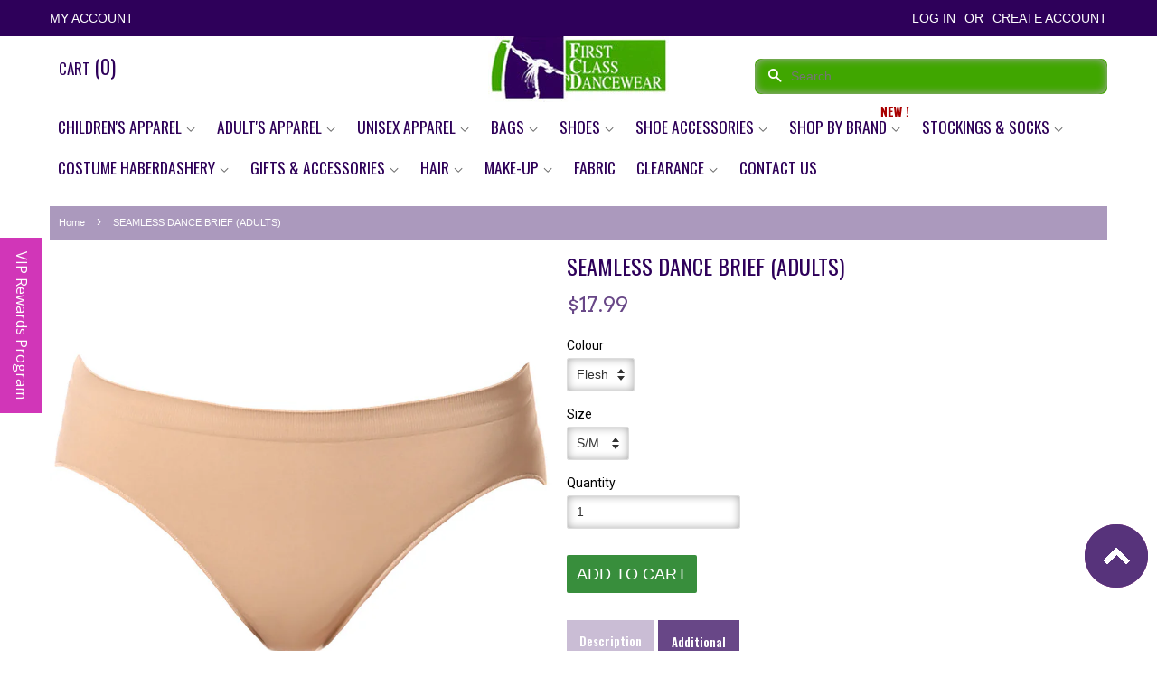

--- FILE ---
content_type: text/html; charset=utf-8
request_url: https://dancewearnq.com.au/products/seamless-briefs-adults
body_size: 44109
content:
<!doctype html>
<!--[if lt IE 7]><html class="no-js lt-ie9 lt-ie8 lt-ie7" lang="en"> <![endif]-->
<!--[if IE 7]><html class="no-js lt-ie9 lt-ie8" lang="en"> <![endif]-->
<!--[if IE 8]><html class="no-js lt-ie9" lang="en"> <![endif]-->
<!--[if IE 9 ]><html class="ie9 no-js"> <![endif]-->
<!--[if (gt IE 9)|!(IE)]><!--> <html class="no-js"> <!--<![endif]-->

<head>
  <meta name="google-site-verification" content="2J4PnJIeH5R4eyUJxw_2S3xnkImv4So6jt7uFJMIISM" />
<meta name="msvalidate.01" content="9CFF641046423D7704CDBA1CD3037159" />

<!-- SEO - All in One -->
<title>SEAMLESS DANCE BRIEF (ADULTS)</title>
<meta name="description" content="Flat edges.Made from 90% Nylon/ 10% Spandex." /> 
<meta name="robots" content="index"> 
<meta name="robots" content="follow">

 
<script type="application/ld+json">
{
	"@context": "http://schema.org",
	"@type": "Organization",
	"url": "http://dancewearnq.com.au"}
</script>

<script type="application/ld+json">
{
  "@context": "http://www.schema.org",
  "@type": "Store","name": "First Class Dancewear NQ","url": "https://dancewearnq.com.au","description": "Dancewear NQ offers dancewear, bags, shoes, leotards, and stockings. Shop dance shoes for ballet, jazz, modern, tap, leotards, zumba & gymnastics apparel.","priceRange":"0-500"
,"telephone": "07 47550109","address": {
    "@type": "PostalAddress","streetAddress": "AddressDrop","addressLocality": "Aitkenvale","addressRegion": "Queensland","postalCode": "4814","addressCountry": "Australia"},"geo": {
    "@type": "GeoCoordinates",
    "latitude": "-19.2952531",
    "longitude": "146.7675695"
  }}
</script> 
<script type="application/ld+json">
{
   "@context": "http://schema.org",
   "@type": "WebSite",
   "url": "https://dancewearnq.com.au/",
   "potentialAction": {
     "@type": "SearchAction",
     "target": "https://dancewearnq.com.au/search?q={search_term_string}",
     "query-input": "required name=search_term_string"
   }
}
</script> 
<script type="application/ld+json">
{
	"@context": "http://schema.org",
	"@type": "Product",
    "brand": {
		"@type": "Brand",
		"name": "S7"
	},
	"@id" : "https:\/\/dancewearnq.com.au\/products\/seamless-briefs-adults",
	"sku": "DBR01",
	"description": "Flat edges.Made from 90% Nylon\/ 10% Spandex.",
	"url": "https:\/\/dancewearnq.com.au\/products\/seamless-briefs-adults",
	"name": "SEAMLESS DANCE BRIEF (ADULTS)","image": "https://dancewearnq.com.au/cdn/shop/products/brief_ff0057ed-74f8-43ad-a5a8-0a57cef184ba_grande.jpg?v=1610756631","offers": {
		"@type": "Offer",
		"url" :"https:\/\/dancewearnq.com.au\/products\/seamless-briefs-adults",		
        "image": "https://dancewearnq.com.au/cdn/shop/products/brief_ff0057ed-74f8-43ad-a5a8-0a57cef184ba_grande.jpg?v=1610756631",		
        "sku" :"DBR01",
		"price": "17.99",
		"priceCurrency": "AUD",
		"availability": "InStock"
	}}
</script> 
<!-- End - SEO - All in One -->
<!-- Google tag (gtag.js) -->
<script async src="https://www.googletagmanager.com/gtag/js?id=G-DLHMTY1ET5"></script>
<script>
  window.dataLayer = window.dataLayer || [];
  function gtag(){dataLayer.push(arguments);}
  gtag('js', new Date());

  gtag('config', 'G-DLHMTY1ET5');
</script>


  <!-- Basic page needs ================================================== -->
  <meta charset="utf-8">
  <meta http-equiv="X-UA-Compatible" content="IE=edge,chrome=1">

  
  <link rel="shortcut icon" href="//dancewearnq.com.au/cdn/shop/files/favicon_4d5ba83c-3173-474b-9a4a-e5d405dc7802_32x32.png?v=1614280043" type="image/png" />
  

  <!-- Title and description ================================================== -->
  <title>
  SEAMLESS DANCE BRIEF (ADULTS) &ndash; First Class Dancewear NQ
  </title>

  
  <meta name="description" content="Flat edges.Made from 90% Nylon/ 10% Spandex.">
  

  <!-- Social meta ================================================== -->
  

  <meta property="og:type" content="product">
  <meta property="og:title" content="SEAMLESS DANCE BRIEF (ADULTS)">
  <meta property="og:url" content="https://dancewearnq.com.au/products/seamless-briefs-adults">
  
  <meta property="og:image" content="http://dancewearnq.com.au/cdn/shop/products/S7briefs_grande.png?v=1610756631">
  <meta property="og:image:secure_url" content="https://dancewearnq.com.au/cdn/shop/products/S7briefs_grande.png?v=1610756631">
  
  <meta property="og:image" content="http://dancewearnq.com.au/cdn/shop/products/brief_ff0057ed-74f8-43ad-a5a8-0a57cef184ba_grande.jpg?v=1610756631">
  <meta property="og:image:secure_url" content="https://dancewearnq.com.au/cdn/shop/products/brief_ff0057ed-74f8-43ad-a5a8-0a57cef184ba_grande.jpg?v=1610756631">
  
  <meta property="og:price:amount" content="17.99">
  <meta property="og:price:currency" content="AUD">


  <meta property="og:description" content="Flat edges.Made from 90% Nylon/ 10% Spandex.">

<meta property="og:site_name" content="First Class Dancewear NQ">


  <meta name="twitter:card" content="summary">



  <meta name="twitter:title" content="SEAMLESS DANCE BRIEF (ADULTS)">
  <meta name="twitter:description" content="Flat edges.Made from 90% Nylon/ 10% Spandex.">



  <!-- Helpers ================================================== -->
  <link rel="canonical" href="https://dancewearnq.com.au/products/seamless-briefs-adults">
  <meta name="viewport" content="width=device-width,initial-scale=1">
  <meta name="theme-color" content="#0081a3">

  <!-- CSS ================================================== -->
  <link href="//dancewearnq.com.au/cdn/shop/t/2/assets/timber.scss.css?v=58474012999873495811697089259" rel="stylesheet" type="text/css" media="all" />
  <link href="//dancewearnq.com.au/cdn/shop/t/2/assets/theme.scss.css?v=119577388655038120781697089477" rel="stylesheet" type="text/css" media="all" />
   

  

  
    
    
    <link href="//fonts.googleapis.com/css?family=Arvo:400" rel="stylesheet" type="text/css" media="all" />
  




  <script>
    window.theme = window.theme || {};

    var theme = {
      strings: {
        zoomClose: "Close (Esc)",
        zoomPrev: "Previous (Left arrow key)",
        zoomNext: "Next (Right arrow key)"
      },
      settings: {
        // Adding some settings to allow the editor to update correctly when they are changed
        themeBgImage: false,
        customBgImage: '',
        enableWideLayout: false,
        typeAccentTransform: true,
        typeAccentSpacing: false,
        baseFontSize: '16px',
        headerBaseFontSize: '32px',
        accentFontSize: '20px'
      },
      variables: {
        mediaQueryMedium: 'screen and (max-width: 768px)',
        bpSmall: false
      },
      moneyFormat: "${{amount}}"
    }
  </script>

  <!-- Header hook for plugins ================================================== -->
  
  
  <script>window.performance && window.performance.mark && window.performance.mark('shopify.content_for_header.start');</script><meta name="google-site-verification" content="B35ZVKM63lgkHVx6wnpyEY7qq2B9v-jDQDn3CKrUrEo">
<meta name="facebook-domain-verification" content="1qcr0gr43sy2an5cn7kj5ykq2sip91">
<meta name="facebook-domain-verification" content="3ko5el7rhvdsco1y45h5k690qaix85">
<meta id="shopify-digital-wallet" name="shopify-digital-wallet" content="/18433529/digital_wallets/dialog">
<meta name="shopify-checkout-api-token" content="1ef5c0b814a3b4eee3ac1263c7da7a68">
<meta id="in-context-paypal-metadata" data-shop-id="18433529" data-venmo-supported="false" data-environment="production" data-locale="en_US" data-paypal-v4="true" data-currency="AUD">
<link rel="alternate" type="application/json+oembed" href="https://dancewearnq.com.au/products/seamless-briefs-adults.oembed">
<script async="async" src="/checkouts/internal/preloads.js?locale=en-AU"></script>
<link rel="preconnect" href="https://shop.app" crossorigin="anonymous">
<script async="async" src="https://shop.app/checkouts/internal/preloads.js?locale=en-AU&shop_id=18433529" crossorigin="anonymous"></script>
<script id="apple-pay-shop-capabilities" type="application/json">{"shopId":18433529,"countryCode":"AU","currencyCode":"AUD","merchantCapabilities":["supports3DS"],"merchantId":"gid:\/\/shopify\/Shop\/18433529","merchantName":"First Class Dancewear NQ","requiredBillingContactFields":["postalAddress","email","phone"],"requiredShippingContactFields":["postalAddress","email","phone"],"shippingType":"shipping","supportedNetworks":["visa","masterCard","amex","jcb"],"total":{"type":"pending","label":"First Class Dancewear NQ","amount":"1.00"},"shopifyPaymentsEnabled":true,"supportsSubscriptions":true}</script>
<script id="shopify-features" type="application/json">{"accessToken":"1ef5c0b814a3b4eee3ac1263c7da7a68","betas":["rich-media-storefront-analytics"],"domain":"dancewearnq.com.au","predictiveSearch":true,"shopId":18433529,"locale":"en"}</script>
<script>var Shopify = Shopify || {};
Shopify.shop = "first-class-dancewear-nq.myshopify.com";
Shopify.locale = "en";
Shopify.currency = {"active":"AUD","rate":"1.0"};
Shopify.country = "AU";
Shopify.theme = {"name":"minimal","id":165461318,"schema_name":"Minimal","schema_version":"3.2.0","theme_store_id":380,"role":"main"};
Shopify.theme.handle = "null";
Shopify.theme.style = {"id":null,"handle":null};
Shopify.cdnHost = "dancewearnq.com.au/cdn";
Shopify.routes = Shopify.routes || {};
Shopify.routes.root = "/";</script>
<script type="module">!function(o){(o.Shopify=o.Shopify||{}).modules=!0}(window);</script>
<script>!function(o){function n(){var o=[];function n(){o.push(Array.prototype.slice.apply(arguments))}return n.q=o,n}var t=o.Shopify=o.Shopify||{};t.loadFeatures=n(),t.autoloadFeatures=n()}(window);</script>
<script>
  window.ShopifyPay = window.ShopifyPay || {};
  window.ShopifyPay.apiHost = "shop.app\/pay";
  window.ShopifyPay.redirectState = null;
</script>
<script id="shop-js-analytics" type="application/json">{"pageType":"product"}</script>
<script defer="defer" async type="module" src="//dancewearnq.com.au/cdn/shopifycloud/shop-js/modules/v2/client.init-shop-cart-sync_BT-GjEfc.en.esm.js"></script>
<script defer="defer" async type="module" src="//dancewearnq.com.au/cdn/shopifycloud/shop-js/modules/v2/chunk.common_D58fp_Oc.esm.js"></script>
<script defer="defer" async type="module" src="//dancewearnq.com.au/cdn/shopifycloud/shop-js/modules/v2/chunk.modal_xMitdFEc.esm.js"></script>
<script type="module">
  await import("//dancewearnq.com.au/cdn/shopifycloud/shop-js/modules/v2/client.init-shop-cart-sync_BT-GjEfc.en.esm.js");
await import("//dancewearnq.com.au/cdn/shopifycloud/shop-js/modules/v2/chunk.common_D58fp_Oc.esm.js");
await import("//dancewearnq.com.au/cdn/shopifycloud/shop-js/modules/v2/chunk.modal_xMitdFEc.esm.js");

  window.Shopify.SignInWithShop?.initShopCartSync?.({"fedCMEnabled":true,"windoidEnabled":true});

</script>
<script>
  window.Shopify = window.Shopify || {};
  if (!window.Shopify.featureAssets) window.Shopify.featureAssets = {};
  window.Shopify.featureAssets['shop-js'] = {"shop-cart-sync":["modules/v2/client.shop-cart-sync_DZOKe7Ll.en.esm.js","modules/v2/chunk.common_D58fp_Oc.esm.js","modules/v2/chunk.modal_xMitdFEc.esm.js"],"init-fed-cm":["modules/v2/client.init-fed-cm_B6oLuCjv.en.esm.js","modules/v2/chunk.common_D58fp_Oc.esm.js","modules/v2/chunk.modal_xMitdFEc.esm.js"],"shop-cash-offers":["modules/v2/client.shop-cash-offers_D2sdYoxE.en.esm.js","modules/v2/chunk.common_D58fp_Oc.esm.js","modules/v2/chunk.modal_xMitdFEc.esm.js"],"shop-login-button":["modules/v2/client.shop-login-button_QeVjl5Y3.en.esm.js","modules/v2/chunk.common_D58fp_Oc.esm.js","modules/v2/chunk.modal_xMitdFEc.esm.js"],"pay-button":["modules/v2/client.pay-button_DXTOsIq6.en.esm.js","modules/v2/chunk.common_D58fp_Oc.esm.js","modules/v2/chunk.modal_xMitdFEc.esm.js"],"shop-button":["modules/v2/client.shop-button_DQZHx9pm.en.esm.js","modules/v2/chunk.common_D58fp_Oc.esm.js","modules/v2/chunk.modal_xMitdFEc.esm.js"],"avatar":["modules/v2/client.avatar_BTnouDA3.en.esm.js"],"init-windoid":["modules/v2/client.init-windoid_CR1B-cfM.en.esm.js","modules/v2/chunk.common_D58fp_Oc.esm.js","modules/v2/chunk.modal_xMitdFEc.esm.js"],"init-shop-for-new-customer-accounts":["modules/v2/client.init-shop-for-new-customer-accounts_C_vY_xzh.en.esm.js","modules/v2/client.shop-login-button_QeVjl5Y3.en.esm.js","modules/v2/chunk.common_D58fp_Oc.esm.js","modules/v2/chunk.modal_xMitdFEc.esm.js"],"init-shop-email-lookup-coordinator":["modules/v2/client.init-shop-email-lookup-coordinator_BI7n9ZSv.en.esm.js","modules/v2/chunk.common_D58fp_Oc.esm.js","modules/v2/chunk.modal_xMitdFEc.esm.js"],"init-shop-cart-sync":["modules/v2/client.init-shop-cart-sync_BT-GjEfc.en.esm.js","modules/v2/chunk.common_D58fp_Oc.esm.js","modules/v2/chunk.modal_xMitdFEc.esm.js"],"shop-toast-manager":["modules/v2/client.shop-toast-manager_DiYdP3xc.en.esm.js","modules/v2/chunk.common_D58fp_Oc.esm.js","modules/v2/chunk.modal_xMitdFEc.esm.js"],"init-customer-accounts":["modules/v2/client.init-customer-accounts_D9ZNqS-Q.en.esm.js","modules/v2/client.shop-login-button_QeVjl5Y3.en.esm.js","modules/v2/chunk.common_D58fp_Oc.esm.js","modules/v2/chunk.modal_xMitdFEc.esm.js"],"init-customer-accounts-sign-up":["modules/v2/client.init-customer-accounts-sign-up_iGw4briv.en.esm.js","modules/v2/client.shop-login-button_QeVjl5Y3.en.esm.js","modules/v2/chunk.common_D58fp_Oc.esm.js","modules/v2/chunk.modal_xMitdFEc.esm.js"],"shop-follow-button":["modules/v2/client.shop-follow-button_CqMgW2wH.en.esm.js","modules/v2/chunk.common_D58fp_Oc.esm.js","modules/v2/chunk.modal_xMitdFEc.esm.js"],"checkout-modal":["modules/v2/client.checkout-modal_xHeaAweL.en.esm.js","modules/v2/chunk.common_D58fp_Oc.esm.js","modules/v2/chunk.modal_xMitdFEc.esm.js"],"shop-login":["modules/v2/client.shop-login_D91U-Q7h.en.esm.js","modules/v2/chunk.common_D58fp_Oc.esm.js","modules/v2/chunk.modal_xMitdFEc.esm.js"],"lead-capture":["modules/v2/client.lead-capture_BJmE1dJe.en.esm.js","modules/v2/chunk.common_D58fp_Oc.esm.js","modules/v2/chunk.modal_xMitdFEc.esm.js"],"payment-terms":["modules/v2/client.payment-terms_Ci9AEqFq.en.esm.js","modules/v2/chunk.common_D58fp_Oc.esm.js","modules/v2/chunk.modal_xMitdFEc.esm.js"]};
</script>
<script>(function() {
  var isLoaded = false;
  function asyncLoad() {
    if (isLoaded) return;
    isLoaded = true;
    var urls = ["https:\/\/a.mailmunch.co\/widgets\/site-681306-6f443f265c34616abfa29319597140707c56ff08.js?shop=first-class-dancewear-nq.myshopify.com","https:\/\/bingshoppingtoolshopifyapp-prod.trafficmanager.net\/uet\/tracking_script?shop=first-class-dancewear-nq.myshopify.com","https:\/\/assets1.adroll.com\/shopify\/latest\/j\/shopify_rolling_bootstrap_v2.js?adroll_adv_id=PUMOBM57I5BA3CVMVAAFY2\u0026adroll_pix_id=XAJOCMIVDFAVDNOERIOI2D\u0026shop=first-class-dancewear-nq.myshopify.com","https:\/\/app.marsello.com\/Portal\/Custom\/ScriptToInstall\/5950663a02022b00686965c2?aProvId=5a08f636af349dd758b67625\u0026shop=first-class-dancewear-nq.myshopify.com","https:\/\/front.optimonk.com\/public\/77761\/shopify\/preload.js?shop=first-class-dancewear-nq.myshopify.com","https:\/\/cdn.recovermycart.com\/scripts\/keepcart\/CartJS.min.js?shop=first-class-dancewear-nq.myshopify.com\u0026shop=first-class-dancewear-nq.myshopify.com","https:\/\/fastsimon.akamaized.net\/fast-simon-autocomplete-init.umd.js?mode=shopify\u0026UUID=f12b3729-4e0c-4880-92e5-d8765efc497a\u0026store=18433529\u0026shop=first-class-dancewear-nq.myshopify.com","https:\/\/cdn.autoketing.org\/sdk-cdn\/sales-pop\/dist\/sales-pop-embed.js?t=1657135589856735458\u0026shop=first-class-dancewear-nq.myshopify.com","\/\/cdn.shopify.com\/proxy\/7be08f22c5ec14d72116e9c22f3f627958afd6221899df7b10e5affd1b1492c4\/bingshoppingtool-t2app-prod.trafficmanager.net\/uet\/tracking_script?shop=first-class-dancewear-nq.myshopify.com\u0026sp-cache-control=cHVibGljLCBtYXgtYWdlPTkwMA","https:\/\/cdn2.hextom.com\/js\/smartpushmarketing.js?shop=first-class-dancewear-nq.myshopify.com"];
    for (var i = 0; i < urls.length; i++) {
      var s = document.createElement('script');
      s.type = 'text/javascript';
      s.async = true;
      s.src = urls[i];
      var x = document.getElementsByTagName('script')[0];
      x.parentNode.insertBefore(s, x);
    }
  };
  if(window.attachEvent) {
    window.attachEvent('onload', asyncLoad);
  } else {
    window.addEventListener('load', asyncLoad, false);
  }
})();</script>
<script id="__st">var __st={"a":18433529,"offset":-18000,"reqid":"7b08db6d-766e-4962-8454-fa43478fd40a-1769098714","pageurl":"dancewearnq.com.au\/products\/seamless-briefs-adults","u":"f7cfe7396d1f","p":"product","rtyp":"product","rid":3922521718851};</script>
<script>window.ShopifyPaypalV4VisibilityTracking = true;</script>
<script id="captcha-bootstrap">!function(){'use strict';const t='contact',e='account',n='new_comment',o=[[t,t],['blogs',n],['comments',n],[t,'customer']],c=[[e,'customer_login'],[e,'guest_login'],[e,'recover_customer_password'],[e,'create_customer']],r=t=>t.map((([t,e])=>`form[action*='/${t}']:not([data-nocaptcha='true']) input[name='form_type'][value='${e}']`)).join(','),a=t=>()=>t?[...document.querySelectorAll(t)].map((t=>t.form)):[];function s(){const t=[...o],e=r(t);return a(e)}const i='password',u='form_key',d=['recaptcha-v3-token','g-recaptcha-response','h-captcha-response',i],f=()=>{try{return window.sessionStorage}catch{return}},m='__shopify_v',_=t=>t.elements[u];function p(t,e,n=!1){try{const o=window.sessionStorage,c=JSON.parse(o.getItem(e)),{data:r}=function(t){const{data:e,action:n}=t;return t[m]||n?{data:e,action:n}:{data:t,action:n}}(c);for(const[e,n]of Object.entries(r))t.elements[e]&&(t.elements[e].value=n);n&&o.removeItem(e)}catch(o){console.error('form repopulation failed',{error:o})}}const l='form_type',E='cptcha';function T(t){t.dataset[E]=!0}const w=window,h=w.document,L='Shopify',v='ce_forms',y='captcha';let A=!1;((t,e)=>{const n=(g='f06e6c50-85a8-45c8-87d0-21a2b65856fe',I='https://cdn.shopify.com/shopifycloud/storefront-forms-hcaptcha/ce_storefront_forms_captcha_hcaptcha.v1.5.2.iife.js',D={infoText:'Protected by hCaptcha',privacyText:'Privacy',termsText:'Terms'},(t,e,n)=>{const o=w[L][v],c=o.bindForm;if(c)return c(t,g,e,D).then(n);var r;o.q.push([[t,g,e,D],n]),r=I,A||(h.body.append(Object.assign(h.createElement('script'),{id:'captcha-provider',async:!0,src:r})),A=!0)});var g,I,D;w[L]=w[L]||{},w[L][v]=w[L][v]||{},w[L][v].q=[],w[L][y]=w[L][y]||{},w[L][y].protect=function(t,e){n(t,void 0,e),T(t)},Object.freeze(w[L][y]),function(t,e,n,w,h,L){const[v,y,A,g]=function(t,e,n){const i=e?o:[],u=t?c:[],d=[...i,...u],f=r(d),m=r(i),_=r(d.filter((([t,e])=>n.includes(e))));return[a(f),a(m),a(_),s()]}(w,h,L),I=t=>{const e=t.target;return e instanceof HTMLFormElement?e:e&&e.form},D=t=>v().includes(t);t.addEventListener('submit',(t=>{const e=I(t);if(!e)return;const n=D(e)&&!e.dataset.hcaptchaBound&&!e.dataset.recaptchaBound,o=_(e),c=g().includes(e)&&(!o||!o.value);(n||c)&&t.preventDefault(),c&&!n&&(function(t){try{if(!f())return;!function(t){const e=f();if(!e)return;const n=_(t);if(!n)return;const o=n.value;o&&e.removeItem(o)}(t);const e=Array.from(Array(32),(()=>Math.random().toString(36)[2])).join('');!function(t,e){_(t)||t.append(Object.assign(document.createElement('input'),{type:'hidden',name:u})),t.elements[u].value=e}(t,e),function(t,e){const n=f();if(!n)return;const o=[...t.querySelectorAll(`input[type='${i}']`)].map((({name:t})=>t)),c=[...d,...o],r={};for(const[a,s]of new FormData(t).entries())c.includes(a)||(r[a]=s);n.setItem(e,JSON.stringify({[m]:1,action:t.action,data:r}))}(t,e)}catch(e){console.error('failed to persist form',e)}}(e),e.submit())}));const S=(t,e)=>{t&&!t.dataset[E]&&(n(t,e.some((e=>e===t))),T(t))};for(const o of['focusin','change'])t.addEventListener(o,(t=>{const e=I(t);D(e)&&S(e,y())}));const B=e.get('form_key'),M=e.get(l),P=B&&M;t.addEventListener('DOMContentLoaded',(()=>{const t=y();if(P)for(const e of t)e.elements[l].value===M&&p(e,B);[...new Set([...A(),...v().filter((t=>'true'===t.dataset.shopifyCaptcha))])].forEach((e=>S(e,t)))}))}(h,new URLSearchParams(w.location.search),n,t,e,['guest_login'])})(!0,!0)}();</script>
<script integrity="sha256-4kQ18oKyAcykRKYeNunJcIwy7WH5gtpwJnB7kiuLZ1E=" data-source-attribution="shopify.loadfeatures" defer="defer" src="//dancewearnq.com.au/cdn/shopifycloud/storefront/assets/storefront/load_feature-a0a9edcb.js" crossorigin="anonymous"></script>
<script crossorigin="anonymous" defer="defer" src="//dancewearnq.com.au/cdn/shopifycloud/storefront/assets/shopify_pay/storefront-65b4c6d7.js?v=20250812"></script>
<script data-source-attribution="shopify.dynamic_checkout.dynamic.init">var Shopify=Shopify||{};Shopify.PaymentButton=Shopify.PaymentButton||{isStorefrontPortableWallets:!0,init:function(){window.Shopify.PaymentButton.init=function(){};var t=document.createElement("script");t.src="https://dancewearnq.com.au/cdn/shopifycloud/portable-wallets/latest/portable-wallets.en.js",t.type="module",document.head.appendChild(t)}};
</script>
<script data-source-attribution="shopify.dynamic_checkout.buyer_consent">
  function portableWalletsHideBuyerConsent(e){var t=document.getElementById("shopify-buyer-consent"),n=document.getElementById("shopify-subscription-policy-button");t&&n&&(t.classList.add("hidden"),t.setAttribute("aria-hidden","true"),n.removeEventListener("click",e))}function portableWalletsShowBuyerConsent(e){var t=document.getElementById("shopify-buyer-consent"),n=document.getElementById("shopify-subscription-policy-button");t&&n&&(t.classList.remove("hidden"),t.removeAttribute("aria-hidden"),n.addEventListener("click",e))}window.Shopify?.PaymentButton&&(window.Shopify.PaymentButton.hideBuyerConsent=portableWalletsHideBuyerConsent,window.Shopify.PaymentButton.showBuyerConsent=portableWalletsShowBuyerConsent);
</script>
<script data-source-attribution="shopify.dynamic_checkout.cart.bootstrap">document.addEventListener("DOMContentLoaded",(function(){function t(){return document.querySelector("shopify-accelerated-checkout-cart, shopify-accelerated-checkout")}if(t())Shopify.PaymentButton.init();else{new MutationObserver((function(e,n){t()&&(Shopify.PaymentButton.init(),n.disconnect())})).observe(document.body,{childList:!0,subtree:!0})}}));
</script>
<link id="shopify-accelerated-checkout-styles" rel="stylesheet" media="screen" href="https://dancewearnq.com.au/cdn/shopifycloud/portable-wallets/latest/accelerated-checkout-backwards-compat.css" crossorigin="anonymous">
<style id="shopify-accelerated-checkout-cart">
        #shopify-buyer-consent {
  margin-top: 1em;
  display: inline-block;
  width: 100%;
}

#shopify-buyer-consent.hidden {
  display: none;
}

#shopify-subscription-policy-button {
  background: none;
  border: none;
  padding: 0;
  text-decoration: underline;
  font-size: inherit;
  cursor: pointer;
}

#shopify-subscription-policy-button::before {
  box-shadow: none;
}

      </style>

<script>window.performance && window.performance.mark && window.performance.mark('shopify.content_for_header.end');</script>

  

<!--[if lt IE 9]>
<script src="//cdnjs.cloudflare.com/ajax/libs/html5shiv/3.7.2/html5shiv.min.js" type="text/javascript"></script>
<link href="//dancewearnq.com.au/cdn/shop/t/2/assets/respond-proxy.html" id="respond-proxy" rel="respond-proxy" />
<link href="//dancewearnq.com.au/search?q=5aaf80f1625840b28bee93f99515025a" id="respond-redirect" rel="respond-redirect" />
<script src="//dancewearnq.com.au/search?q=5aaf80f1625840b28bee93f99515025a" type="text/javascript"></script>
<![endif]-->


  <script src="//ajax.googleapis.com/ajax/libs/jquery/2.2.3/jquery.min.js" type="text/javascript"></script>

  
  

 <link href='https://fonts.googleapis.com/css?family=Lato:400,700,300' rel='stylesheet' type='text/css'>
<link href='https://fonts.googleapis.com/css?family=Open+Sans:400,300,600,700' rel='stylesheet' type='text/css'>
<link href="https://fonts.googleapis.com/css?family=Roboto:300,400,500,700" rel="stylesheet">
<link href="https://fonts.googleapis.com/css?family=Oswald:400,500,600,700" rel="stylesheet"> 
<link href="https://fonts.googleapis.com/css?family=Playball&amp;subset=latin-ext" rel="stylesheet">
<script src="//dancewearnq.com.au/cdn/shop/t/2/assets/owl_carousel.min.js?v=9964833713657672431492262589" type="text/javascript"></script>
<script src="//dancewearnq.com.au/cdn/shop/t/2/assets/easyResponsiveTabs.js?v=128628909891489378101493196292" type="text/javascript"></script>
  <meta name="google-site-verification" content="lPqYcTdpTVJb4gjwrt9kuXZOw2DoLk7CzU_DSZZOb9g" />
  <script>(function(t,e){window.lion=e;var n,i=t.getElementsByTagName("script")[0];n=t.createElement("script"),n.type="text/javascript",n.async=!0,n.src="//dg1f2pfrgjxdq.cloudfront.net/libs/ll.sdk-1.1.js",i.parentNode.insertBefore(n,i),e.init=function(n){function i(t,e){var n=e.split(".");2===n.length&&(t=t[n[0]],e=n[1]),t[e]=function(){t.push([e].concat(Array.prototype.slice.call(arguments,0)))}}var r,o=t.getElementsByTagName("script")[0];r=t.createElement("script"),r.type="text/javascript",r.async=!0,r.src="//platform.loyaltylion.com/sdk/configuration/"+n+".js",o.parentNode.insertBefore(r,o),e.ui=e.ui||[];for(var a="_push configure track_pageview identify_customer auth_customer identify_product on off setCartState ui.refresh".split(" "),c=0;a.length>c;c++)i(e,a[c]);e._token=n}})(document,window.lion||[]);
lion.init('448d862257183a6556f742f425e6e058');
lion.configure({ platform: 'shopify' });

</script>
  
<!-- Begin Inspectlet Embed Code -->
<script type="text/javascript" id="inspectletjs">
window.__insp = window.__insp || [];
__insp.push(['wid', 261543856]);
(function() {
function ldinsp(){if(typeof window.__inspld != "undefined") return; window.__inspld = 1; var insp = document.createElement('script'); insp.type = 'text/javascript'; insp.async = true; insp.id = "inspsync"; insp.src = ('https:' == document.location.protocol ? 'https' : 'http') + '://cdn.inspectlet.com/inspectlet.js'; var x = document.getElementsByTagName('script')[0]; x.parentNode.insertBefore(insp, x); };
setTimeout(ldinsp, 500); document.readyState != "complete" ? (window.attachEvent ? window.attachEvent('onload', ldinsp) : window.addEventListener('load', ldinsp, false)) : ldinsp();
})();
</script>
<!-- End Inspectlet Embed Code -->
<script type="application/ld+json">
{
  "@context": "http://schema.org",
  "@type": "WebSite",
  "url": "https://dancewearnq.com.au/",
  "potentialAction": {
    "@type": "SearchAction",
    "target": "https://dancewearnq.com.au/search?q={search_term_string}",
    "query-input": "required name=search_term_string"
  }
}
</script>

<script type="application/ld+json">
{
  "@context": "http://schema.org",
  "@type": "Organization",
  "url": "https://dancewearnq.com.au/",
  "logo": "https://cdn.shopify.com/s/files/1/1843/3529/files/logo_e2a0e4b4-b668-4ae1-95ab-011d57cbe5a3_450x.jpg"
}
</script>



<script type="application/ld+json">

{
  "@context": "http://schema.org",
  "@type": "WebSite",
  "name": "First Class Dancewear",
  "alternateName": "DancewearNq",
  "url": "https://dancewearnq.com.au"
}


</script>
<script type="application/ld+json">
{
  "@context": "http://schema.org",
  "@type": "Organization",
  "url": "https://dancewearnq.com.au/",
  "logo": "https://cdn.shopify.com/s/files/1/1843/3529/files/logo_e2a0e4b4-b668-4ae1-95ab-011d57cbe5a3_450x.jpg",
  "contactPoint": [{
    "@type": "ContactPoint",
    "telephone": "+7 4755 0109",
    "contactType": "customer service"
  }]
}
</script>
  <script type="application/ld+json">
{
  "@context":"http://schema.org",
  "@type":"ItemList",
  "itemListElement":[
    {
      "@type":"ListItem",
      "position":1,
      "url":"https://dancewearnq.com.au/collections/shoes/products/fs1t"
    },
    {
      "@type":"ListItem",
      "position":2,
      "url":"https://dancewearnq.com.au/collections/ladies-leotards/products/lsh045"
    },
    {
      "@type":"ListItem",
      "position":3,
      "url":"https://dancewearnq.com.au/collections/active-wear/products/wo11"
    },
    {
      "@type":"ListItem",
      "position":4,
      "url":"https://dancewearnq.com.au/collections/active-wear/products/wo12"
    },
    {
      "@type":"ListItem",
      "position":5,
      "url":"https://dancewearnq.com.au/collections/girls-leotards/products/s7-thick-strap-leotard"
    },
    {
      "@type":"ListItem",
      "position":6,
      "url":"https://dancewearnq.com.au/collections/girls-dresses-tutus/products/pds049a"
    },
    {
      "@type":"ListItem",
      "position":7,
      "url":"https://dancewearnq.com.au/collections/ladies-pants-skirts/products/wo14"
    }
  ]
}
</script>
  <script type="application/ld+json">
{
 "@context": "http://schema.org",
 "@type": "BreadcrumbList",
 "itemListElement":
 [
  {
   "@type": "ListItem",
   "position": 1,
   "item":
   {
    "@id": "https://dancewearnq.com.au/collections/active-wear",
    "name": "Activewear"
    }
  },
  {
   "@type": "ListItem",
  "position": 2,
  "item":
   {
     "@id": "https://dancewearnq.com.au/collections/active-wear/products/wo11",
     "name": "candice Activewear"
   }
  }
 ]
}
</script>
  <!-- Global site tag (gtag.js) - Google Analytics -->
<script async src="https://www.googletagmanager.com/gtag/js?id=UA-177511768-6"></script>
<script>
  window.dataLayer = window.dataLayer || [];
  function gtag(){dataLayer.push(arguments);}
  gtag('js', new Date());

  gtag('config', 'UA-177511768-6');
</script>

  
  <meta name="google-site-verification" content="B35ZVKM63lgkHVx6wnpyEY7qq2B9v-jDQDn3CKrUrEo" />
  
  <!-- Hotjar Tracking Code for https://dancewearnq.com.au/ -->
<script>
    (function(h,o,t,j,a,r){
        h.hj=h.hj||function(){(h.hj.q=h.hj.q||[]).push(arguments)};
        h._hjSettings={hjid:838739,hjsv:6};
        a=o.getElementsByTagName('head')[0];
        r=o.createElement('script');r.async=1;
        r.src=t+h._hjSettings.hjid+j+h._hjSettings.hjsv;
        a.appendChild(r);
    })(window,document,'https://static.hotjar.com/c/hotjar-','.js?sv=');
</script>  

  <meta name="msvalidate.01" content="79C5A936C710F2DFE9A2EB68C50DE197" />
 <script data-ad-client="ca-pub-9054735307387618" async src="https://pagead2.googlesyndication.com/pagead/js/adsbygoogle.js"></script>
  <script type="text/javascript">
!function(e){if(!window.pintrk){window.pintrk=function()
{window.pintrk.queue.push(Array.prototype.slice.call(arguments))};var
n=window.pintrk;n.queue=[],n.version="3.0";var
t=document.createElement("script");t.async=!0,t.src=e;var
r=document.getElementsByTagName("script")[0];r.parentNode.insertBefore(t,r)}}
("https://s.pinimg.com/ct/core.js"); 

pintrk('load','2612424349933', { em: '', });
pintrk('page');
</script> 
<noscript> 
<img height="1" width="1" style="display:none;" alt=""
src="https://ct.pinterest.com/v3/?tid=2612424349933&noscript=1" /> 
</noscript>
<script type="text/javascript">
  //BOOSTER APPS COMMON JS CODE
  window.BoosterApps = window.BoosterApps || {};
  window.BoosterApps.common = window.BoosterApps.common || {};
  window.BoosterApps.common.shop = {
    permanent_domain: 'first-class-dancewear-nq.myshopify.com',
    currency: "AUD",
    money_format: "${{amount}}",
    id: 18433529
  };
  

  window.BoosterApps.common.template = 'product';
  window.BoosterApps.common.cart = {};
  window.BoosterApps.common.vapid_public_key = "BO5RJ2FA8w6MW2Qt1_MKSFtoVpVjUMLYkHb2arb7zZxEaYGTMuLvmZGabSHj8q0EwlzLWBAcAU_0z-z9Xps8kF8=";

  window.BoosterApps.cs_app_url = "/apps/ba_fb_app";

  window.BoosterApps.global_config = {"asset_urls":{"loy":{"init_js":"https:\/\/cdn.shopify.com\/s\/files\/1\/0194\/1736\/6592\/t\/1\/assets\/ba_loy_init.js?v=1644597552","widget_js":"https:\/\/cdn.shopify.com\/s\/files\/1\/0194\/1736\/6592\/t\/1\/assets\/ba_loy_widget.js?v=1644793022","widget_css":"https:\/\/cdn.shopify.com\/s\/files\/1\/0194\/1736\/6592\/t\/1\/assets\/ba_loy_widget.css?v=1630424861"},"rev":{"init_js":null,"widget_js":null,"modal_js":null,"widget_css":null,"modal_css":null},"pu":{"init_js":"https:\/\/cdn.shopify.com\/s\/files\/1\/0194\/1736\/6592\/t\/1\/assets\/ba_pu_init.js?v=1635877170"},"bis":{"init_js":"https:\/\/cdn.shopify.com\/s\/files\/1\/0194\/1736\/6592\/t\/1\/assets\/ba_bis_init.js?v=1633795418","modal_js":"https:\/\/cdn.shopify.com\/s\/files\/1\/0194\/1736\/6592\/t\/1\/assets\/ba_bis_modal.js?v=1633795421","modal_css":"https:\/\/cdn.shopify.com\/s\/files\/1\/0194\/1736\/6592\/t\/1\/assets\/ba_bis_modal.css?v=1620346071"},"widgets":{"init_js":"https:\/\/cdn.shopify.com\/s\/files\/1\/0194\/1736\/6592\/t\/1\/assets\/ba_widget_init.js?v=1644087665","modal_js":"https:\/\/cdn.shopify.com\/s\/files\/1\/0194\/1736\/6592\/t\/1\/assets\/ba_widget_modal.js?v=1643989786","modal_css":"https:\/\/cdn.shopify.com\/s\/files\/1\/0194\/1736\/6592\/t\/1\/assets\/ba_widget_modal.css?v=1643989789"},"global":{"helper_js":"https:\/\/cdn.shopify.com\/s\/files\/1\/0194\/1736\/6592\/t\/1\/assets\/ba_tracking.js?v=1637601969"}},"proxy_paths":{"pu":"\/apps\/ba_fb_app","app_metrics":"\/apps\/ba_fb_app\/app_metrics","push_subscription":"\/apps\/ba_fb_app\/push"},"aat":["cookie","speed","seo","pu"],"pv":false,"sts":false,"bam":true,"base_money_format":"${{amount}}"};



    window.BoosterApps.pu_config = {"push_prompt_cover_enabled":false,"push_prompt_cover_title":"One small step","push_prompt_cover_message":"Allow your browser to receive notifications"};


  for (i = 0; i < window.localStorage.length; i++) {
    var key = window.localStorage.key(i);
    if (key.slice(0,10) === "ba_msg_sub") {
      window.BoosterApps.can_update_cart = true;
    }
  }

  
    if (window.BoosterApps.common.template == 'product'){
      window.BoosterApps.common.product = {
        id: 3922521718851, price: 1799, handle: 'seamless-briefs-adults', tags: 'adultadultsbrieffleshladiesnudeseamlessstudio 7underwearundieswomenwomens',
        available: true, title: "SEAMLESS DANCE BRIEF (ADULTS)", variants: [{"id":29365067972675,"title":"Flesh \/ S\/M","option1":"Flesh","option2":"S\/M","option3":null,"sku":"DBR01","requires_shipping":true,"taxable":true,"featured_image":{"id":11937518813251,"product_id":3922521718851,"position":1,"created_at":"2019-07-04T02:35:31-04:00","updated_at":"2021-01-15T19:23:51-05:00","alt":null,"width":1200,"height":1495,"src":"\/\/dancewearnq.com.au\/cdn\/shop\/products\/brief_ff0057ed-74f8-43ad-a5a8-0a57cef184ba.jpg?v=1610756631","variant_ids":[29365067972675,29365068038211,40790464430147]},"available":true,"name":"SEAMLESS DANCE BRIEF (ADULTS) - Flesh \/ S\/M","public_title":"Flesh \/ S\/M","options":["Flesh","S\/M"],"price":1799,"weight":100,"compare_at_price":null,"inventory_quantity":11,"inventory_management":"shopify","inventory_policy":"deny","barcode":"DBR01-FL-AS\/AM","featured_media":{"alt":null,"id":4463572025411,"position":1,"preview_image":{"aspect_ratio":0.803,"height":1495,"width":1200,"src":"\/\/dancewearnq.com.au\/cdn\/shop\/products\/brief_ff0057ed-74f8-43ad-a5a8-0a57cef184ba.jpg?v=1610756631"}},"requires_selling_plan":false,"selling_plan_allocations":[]},{"id":29365068038211,"title":"Flesh \/ M\/L","option1":"Flesh","option2":"M\/L","option3":null,"sku":"DBR01","requires_shipping":true,"taxable":true,"featured_image":{"id":11937518813251,"product_id":3922521718851,"position":1,"created_at":"2019-07-04T02:35:31-04:00","updated_at":"2021-01-15T19:23:51-05:00","alt":null,"width":1200,"height":1495,"src":"\/\/dancewearnq.com.au\/cdn\/shop\/products\/brief_ff0057ed-74f8-43ad-a5a8-0a57cef184ba.jpg?v=1610756631","variant_ids":[29365067972675,29365068038211,40790464430147]},"available":true,"name":"SEAMLESS DANCE BRIEF (ADULTS) - Flesh \/ M\/L","public_title":"Flesh \/ M\/L","options":["Flesh","M\/L"],"price":1799,"weight":100,"compare_at_price":null,"inventory_quantity":10,"inventory_management":"shopify","inventory_policy":"deny","barcode":"15556483","featured_media":{"alt":null,"id":4463572025411,"position":1,"preview_image":{"aspect_ratio":0.803,"height":1495,"width":1200,"src":"\/\/dancewearnq.com.au\/cdn\/shop\/products\/brief_ff0057ed-74f8-43ad-a5a8-0a57cef184ba.jpg?v=1610756631"}},"requires_selling_plan":false,"selling_plan_allocations":[]},{"id":40790464430147,"title":"Flesh \/ L\/XL","option1":"Flesh","option2":"L\/XL","option3":null,"sku":"DBR01","requires_shipping":true,"taxable":true,"featured_image":{"id":11937518813251,"product_id":3922521718851,"position":1,"created_at":"2019-07-04T02:35:31-04:00","updated_at":"2021-01-15T19:23:51-05:00","alt":null,"width":1200,"height":1495,"src":"\/\/dancewearnq.com.au\/cdn\/shop\/products\/brief_ff0057ed-74f8-43ad-a5a8-0a57cef184ba.jpg?v=1610756631","variant_ids":[29365067972675,29365068038211,40790464430147]},"available":true,"name":"SEAMLESS DANCE BRIEF (ADULTS) - Flesh \/ L\/XL","public_title":"Flesh \/ L\/XL","options":["Flesh","L\/XL"],"price":1799,"weight":100,"compare_at_price":null,"inventory_quantity":5,"inventory_management":"shopify","inventory_policy":"deny","barcode":"","featured_media":{"alt":null,"id":4463572025411,"position":1,"preview_image":{"aspect_ratio":0.803,"height":1495,"width":1200,"src":"\/\/dancewearnq.com.au\/cdn\/shop\/products\/brief_ff0057ed-74f8-43ad-a5a8-0a57cef184ba.jpg?v=1610756631"}},"requires_selling_plan":false,"selling_plan_allocations":[]}]
      };
      window.BoosterApps.common.product.review_data = null;
    }
  

</script>

<script type="text/javascript">
  !function(e){var t={};function r(n){if(t[n])return t[n].exports;var o=t[n]={i:n,l:!1,exports:{}};return e[n].call(o.exports,o,o.exports,r),o.l=!0,o.exports}r.m=e,r.c=t,r.d=function(e,t,n){r.o(e,t)||Object.defineProperty(e,t,{enumerable:!0,get:n})},r.r=function(e){"undefined"!==typeof Symbol&&Symbol.toStringTag&&Object.defineProperty(e,Symbol.toStringTag,{value:"Module"}),Object.defineProperty(e,"__esModule",{value:!0})},r.t=function(e,t){if(1&t&&(e=r(e)),8&t)return e;if(4&t&&"object"===typeof e&&e&&e.__esModule)return e;var n=Object.create(null);if(r.r(n),Object.defineProperty(n,"default",{enumerable:!0,value:e}),2&t&&"string"!=typeof e)for(var o in e)r.d(n,o,function(t){return e[t]}.bind(null,o));return n},r.n=function(e){var t=e&&e.__esModule?function(){return e.default}:function(){return e};return r.d(t,"a",t),t},r.o=function(e,t){return Object.prototype.hasOwnProperty.call(e,t)},r.p="https://boosterapps.com/apps/push-marketing/packs/",r(r.s=19)}({19:function(e,t){}});
//# sourceMappingURL=application-6274f4e4faa56f1a8c14.js.map

  //Global snippet for Booster Apps
  //this is updated automatically - do not edit manually.

  function loadScript(src, defer, done) {
    var js = document.createElement('script');
    js.src = src;
    js.defer = defer;
    js.onload = function(){done();};
    js.onerror = function(){
      done(new Error('Failed to load script ' + src));
    };
    document.head.appendChild(js);
  }

  function browserSupportsAllFeatures() {
    return window.Promise && window.fetch && window.Symbol;
  }

  if (browserSupportsAllFeatures()) {
    main();
  } else {
    loadScript('https://polyfill-fastly.net/v3/polyfill.min.js?features=Promise,fetch', true, main);
  }

  function loadAppScripts(){



      loadScript(window.BoosterApps.global_config.asset_urls.pu.init_js, true, function(){});
  }

  function main(err) {
    //isolate the scope
    loadScript(window.BoosterApps.global_config.asset_urls.global.helper_js, false, loadAppScripts);
  }
</script>

<script type="text/javascript">
  //BOOSTER APPS COMMON JS CODE
  window.BoosterApps = window.BoosterApps || {};
  window.BoosterApps.common = window.BoosterApps.common || {};
  window.BoosterApps.common.shop = {
    permanent_domain: 'first-class-dancewear-nq.myshopify.com',
    currency: "AUD",
    money_format: "${{amount}}",
    id: 18433529
  };
  

  window.BoosterApps.common.template = 'product';
  window.BoosterApps.common.cart = {};
  window.BoosterApps.common.vapid_public_key = "BO5RJ2FA8w6MW2Qt1_MKSFtoVpVjUMLYkHb2arb7zZxEaYGTMuLvmZGabSHj8q0EwlzLWBAcAU_0z-z9Xps8kF8=";

  window.BoosterApps.cs_app_url = "/apps/ba_fb_app";

  window.BoosterApps.global_config = {"asset_urls":{"loy":{"init_js":"https:\/\/cdn.shopify.com\/s\/files\/1\/0194\/1736\/6592\/t\/1\/assets\/ba_loy_init.js?v=1644597552","widget_js":"https:\/\/cdn.shopify.com\/s\/files\/1\/0194\/1736\/6592\/t\/1\/assets\/ba_loy_widget.js?v=1644793022","widget_css":"https:\/\/cdn.shopify.com\/s\/files\/1\/0194\/1736\/6592\/t\/1\/assets\/ba_loy_widget.css?v=1630424861"},"rev":{"init_js":null,"widget_js":null,"modal_js":null,"widget_css":null,"modal_css":null},"pu":{"init_js":"https:\/\/cdn.shopify.com\/s\/files\/1\/0194\/1736\/6592\/t\/1\/assets\/ba_pu_init.js?v=1635877170"},"bis":{"init_js":"https:\/\/cdn.shopify.com\/s\/files\/1\/0194\/1736\/6592\/t\/1\/assets\/ba_bis_init.js?v=1633795418","modal_js":"https:\/\/cdn.shopify.com\/s\/files\/1\/0194\/1736\/6592\/t\/1\/assets\/ba_bis_modal.js?v=1633795421","modal_css":"https:\/\/cdn.shopify.com\/s\/files\/1\/0194\/1736\/6592\/t\/1\/assets\/ba_bis_modal.css?v=1620346071"},"widgets":{"init_js":"https:\/\/cdn.shopify.com\/s\/files\/1\/0194\/1736\/6592\/t\/1\/assets\/ba_widget_init.js?v=1644087665","modal_js":"https:\/\/cdn.shopify.com\/s\/files\/1\/0194\/1736\/6592\/t\/1\/assets\/ba_widget_modal.js?v=1643989786","modal_css":"https:\/\/cdn.shopify.com\/s\/files\/1\/0194\/1736\/6592\/t\/1\/assets\/ba_widget_modal.css?v=1643989789"},"global":{"helper_js":"https:\/\/cdn.shopify.com\/s\/files\/1\/0194\/1736\/6592\/t\/1\/assets\/ba_tracking.js?v=1637601969"}},"proxy_paths":{"pu":"\/apps\/ba_fb_app","app_metrics":"\/apps\/ba_fb_app\/app_metrics","push_subscription":"\/apps\/ba_fb_app\/push"},"aat":["cookie","speed","seo","pu"],"pv":false,"sts":false,"bam":true,"base_money_format":"${{amount}}"};



    window.BoosterApps.pu_config = {"push_prompt_cover_enabled":false,"push_prompt_cover_title":"One small step","push_prompt_cover_message":"Allow your browser to receive notifications"};


  for (i = 0; i < window.localStorage.length; i++) {
    var key = window.localStorage.key(i);
    if (key.slice(0,10) === "ba_msg_sub") {
      window.BoosterApps.can_update_cart = true;
    }
  }

  
    if (window.BoosterApps.common.template == 'product'){
      window.BoosterApps.common.product = {
        id: 3922521718851, price: 1799, handle: "seamless-briefs-adults", tags: ["adult","adults","brief","flesh","ladies","nude","seamless","studio 7","underwear","undies","women","womens"],
        available: true, title: "SEAMLESS DANCE BRIEF (ADULTS)", variants: [{"id":29365067972675,"title":"Flesh \/ S\/M","option1":"Flesh","option2":"S\/M","option3":null,"sku":"DBR01","requires_shipping":true,"taxable":true,"featured_image":{"id":11937518813251,"product_id":3922521718851,"position":1,"created_at":"2019-07-04T02:35:31-04:00","updated_at":"2021-01-15T19:23:51-05:00","alt":null,"width":1200,"height":1495,"src":"\/\/dancewearnq.com.au\/cdn\/shop\/products\/brief_ff0057ed-74f8-43ad-a5a8-0a57cef184ba.jpg?v=1610756631","variant_ids":[29365067972675,29365068038211,40790464430147]},"available":true,"name":"SEAMLESS DANCE BRIEF (ADULTS) - Flesh \/ S\/M","public_title":"Flesh \/ S\/M","options":["Flesh","S\/M"],"price":1799,"weight":100,"compare_at_price":null,"inventory_quantity":11,"inventory_management":"shopify","inventory_policy":"deny","barcode":"DBR01-FL-AS\/AM","featured_media":{"alt":null,"id":4463572025411,"position":1,"preview_image":{"aspect_ratio":0.803,"height":1495,"width":1200,"src":"\/\/dancewearnq.com.au\/cdn\/shop\/products\/brief_ff0057ed-74f8-43ad-a5a8-0a57cef184ba.jpg?v=1610756631"}},"requires_selling_plan":false,"selling_plan_allocations":[]},{"id":29365068038211,"title":"Flesh \/ M\/L","option1":"Flesh","option2":"M\/L","option3":null,"sku":"DBR01","requires_shipping":true,"taxable":true,"featured_image":{"id":11937518813251,"product_id":3922521718851,"position":1,"created_at":"2019-07-04T02:35:31-04:00","updated_at":"2021-01-15T19:23:51-05:00","alt":null,"width":1200,"height":1495,"src":"\/\/dancewearnq.com.au\/cdn\/shop\/products\/brief_ff0057ed-74f8-43ad-a5a8-0a57cef184ba.jpg?v=1610756631","variant_ids":[29365067972675,29365068038211,40790464430147]},"available":true,"name":"SEAMLESS DANCE BRIEF (ADULTS) - Flesh \/ M\/L","public_title":"Flesh \/ M\/L","options":["Flesh","M\/L"],"price":1799,"weight":100,"compare_at_price":null,"inventory_quantity":10,"inventory_management":"shopify","inventory_policy":"deny","barcode":"15556483","featured_media":{"alt":null,"id":4463572025411,"position":1,"preview_image":{"aspect_ratio":0.803,"height":1495,"width":1200,"src":"\/\/dancewearnq.com.au\/cdn\/shop\/products\/brief_ff0057ed-74f8-43ad-a5a8-0a57cef184ba.jpg?v=1610756631"}},"requires_selling_plan":false,"selling_plan_allocations":[]},{"id":40790464430147,"title":"Flesh \/ L\/XL","option1":"Flesh","option2":"L\/XL","option3":null,"sku":"DBR01","requires_shipping":true,"taxable":true,"featured_image":{"id":11937518813251,"product_id":3922521718851,"position":1,"created_at":"2019-07-04T02:35:31-04:00","updated_at":"2021-01-15T19:23:51-05:00","alt":null,"width":1200,"height":1495,"src":"\/\/dancewearnq.com.au\/cdn\/shop\/products\/brief_ff0057ed-74f8-43ad-a5a8-0a57cef184ba.jpg?v=1610756631","variant_ids":[29365067972675,29365068038211,40790464430147]},"available":true,"name":"SEAMLESS DANCE BRIEF (ADULTS) - Flesh \/ L\/XL","public_title":"Flesh \/ L\/XL","options":["Flesh","L\/XL"],"price":1799,"weight":100,"compare_at_price":null,"inventory_quantity":5,"inventory_management":"shopify","inventory_policy":"deny","barcode":"","featured_media":{"alt":null,"id":4463572025411,"position":1,"preview_image":{"aspect_ratio":0.803,"height":1495,"width":1200,"src":"\/\/dancewearnq.com.au\/cdn\/shop\/products\/brief_ff0057ed-74f8-43ad-a5a8-0a57cef184ba.jpg?v=1610756631"}},"requires_selling_plan":false,"selling_plan_allocations":[]}]
      };
      window.BoosterApps.common.product.review_data = null;
    }
  

</script>


<script type="text/javascript">
  !function(e){var t={};function r(n){if(t[n])return t[n].exports;var o=t[n]={i:n,l:!1,exports:{}};return e[n].call(o.exports,o,o.exports,r),o.l=!0,o.exports}r.m=e,r.c=t,r.d=function(e,t,n){r.o(e,t)||Object.defineProperty(e,t,{enumerable:!0,get:n})},r.r=function(e){"undefined"!==typeof Symbol&&Symbol.toStringTag&&Object.defineProperty(e,Symbol.toStringTag,{value:"Module"}),Object.defineProperty(e,"__esModule",{value:!0})},r.t=function(e,t){if(1&t&&(e=r(e)),8&t)return e;if(4&t&&"object"===typeof e&&e&&e.__esModule)return e;var n=Object.create(null);if(r.r(n),Object.defineProperty(n,"default",{enumerable:!0,value:e}),2&t&&"string"!=typeof e)for(var o in e)r.d(n,o,function(t){return e[t]}.bind(null,o));return n},r.n=function(e){var t=e&&e.__esModule?function(){return e.default}:function(){return e};return r.d(t,"a",t),t},r.o=function(e,t){return Object.prototype.hasOwnProperty.call(e,t)},r.p="https://boosterapps.com/apps/push-marketing/packs/",r(r.s=21)}({21:function(e,t){}});
//# sourceMappingURL=application-3d64c6bcfede9eadaa72.js.map

  //Global snippet for Booster Apps
  //this is updated automatically - do not edit manually.

  function loadScript(src, defer, done) {
    var js = document.createElement('script');
    js.src = src;
    js.defer = defer;
    js.onload = function(){done();};
    js.onerror = function(){
      done(new Error('Failed to load script ' + src));
    };
    document.head.appendChild(js);
  }

  function browserSupportsAllFeatures() {
    return window.Promise && window.fetch && window.Symbol;
  }

  if (browserSupportsAllFeatures()) {
    main();
  } else {
    loadScript('https://polyfill-fastly.net/v3/polyfill.min.js?features=Promise,fetch', true, main);
  }

  function loadAppScripts(){



      loadScript(window.BoosterApps.global_config.asset_urls.pu.init_js, true, function(){});
  }

  function main(err) {
    //isolate the scope
    loadScript(window.BoosterApps.global_config.asset_urls.global.helper_js, false, loadAppScripts);
  }
</script>


  
   <script type= text/javascript>
   jQuery(document).ready(function(){
     jQuery("#duffel-bags main.main-content").append("<div class='wrapper main-content'><div class='grid content-duffel-bags'><div class='grid__item'><p>Alongside our extensive range of dance wear and accessories we have a selection of dance costume bags featuring products from Australian owned companies Capezio, Studio7 and Mad Ally and also the international brand, Dream Duffel. Keeping costumes, shoes and accessories stored safely and protected during transportation is one less worry when you take advantage of a costume bag from our range.</p><p>With a selection of differing sized costume bags from our Long Garment Bag which measure in at 135 x 58 cm, and can comfortably hold 3 costumes, and features zipped pockets for shoes, accessories and name cards, to our Mini Garment Bag, ideally suited for smaller or children’s costumes, we have whatever you may need. And apart from our tutu bags all of the range feature see-through clear materials that allows you to identify your contents at a glance.</p><p>Our Performance Carrier bag is perfect for keeping all of your hair and make-up accessories together and has been specially designed and manufactured in clear plastic with 4 zipped pockets on the front and four open pouches on the reverse.</p><p>And for your tutus, our bags allow you to store up to 5 tutus and feature full zipper opening, internal elastic restrainers, outside pocket and carry handle.</p><p>Whether you are looking for costume bags with side zips, front zips, adjustable shoulder straps, breathable fabrics, closed or open pockets – we have them all!</p><p>All of our range of dance costume bags are available on line or in our store in Aitkenvale.</p></div></div></div>");
     jQuery("#collection-on-shoes-pointe-demi-pointers-ballet-character-jazz-tap main.main-content").append("<div class='wrapper main-content'><div class='grid content-duffel-bags'><div class='content-scrollbox'><p>As a fundamental requirement for ballet dancers, there is naturally a very wide selection of styles of pointe shoes from which you can choose, and here at First Class Dancewear we supply some of the most highly renowned brands of pointe and demi pointe shoes for dancers of all ages and sizes.</p><p>Modern pointe shoes facilitate dance moves that are expected in ballet today, but dancers do require training – and strength conditioning, before they should consider using pointe shoes. As part of a training programme dancers usually use demi pointe shoes which enable the transition to pointe work but with a reduced risk of foot or ankle injuries.</p><p>Initially, it is important that dancers be professionally sized for their first pointe shoes as there are many factors to consider in achieving the perfect fit and style of shoe, but once you have discovered your perfect pair acquiring pointe shoes becomes easier.</p><p>Amongst our selection of pointe shoes, we supply shoes from Bloch, one of the leading manufacturers who have been producing top quality pointe shoes for nearly a century, alongside other favourite and trusted brands such as Stella and Capezio Ava and Cambre styles.</p><p>Whatever your size and requirement, for example, short shank, broad toe or a high and wide platform, here at First Class Dancewear we are sure to have exactly what you are looking for. And with a reputation as the very best dancewear supplier in the region you can shop with complete peace of mind.</p></div></div></div>");
     jQuery("#costume-bags main.main-content").append("<div class='wrapper main-content'><div class='grid content-duffel-bags'><div class='content-scrollbox' style='height: 64px;'><p>With the volume of costumes, accessories and related paraphernalia that dancers are expected or required to carry with them these days a great bag is an essential but often under rated piece of kit. The right bag can keep your costumes in good order as you travel and will help you keep your shoes, make up and other accessories organised and easy to find when you need them at short notice.</p><p>At First Class Dancewear we supply a selection of dance costume bags and dance accessory bags to suit every need. From the On The Go Garment Bag which is designed to be functional and durable, manufactured from clear PVC so that the contents can clearly be seen, to the Bloch Organizit Compartment Bag and Performance Carrier Bag, both of which feature multiple pockets and are perfect for dancers that carry lots of accessories, we have the right bag for you.</p><p>Full length and mini garment bags are available with various numbers and configurations of external pockets from which you can choose and dependant on your choice of bag a selection of vibrant eye-catching colours too. And at the top of the range of our dance costume bags is the Competition Bag which does everything you could ever expect from such a bag. Spacious enough for multiple costumes and accessories, hard wearing and easy to clean, and folds up to satchel size for easy transportation this is a great bag that offers great convenience and practicality at a most affordable price.</p></div></div></div>");
   
    });
  </script>
  
<!-- BEGIN app block: shopify://apps/buddha-mega-menu-navigation/blocks/megamenu/dbb4ce56-bf86-4830-9b3d-16efbef51c6f -->
<script>
        var productImageAndPrice = [],
            collectionImages = [],
            articleImages = [],
            mmLivIcons = false,
            mmFlipClock = false,
            mmFixesUseJquery = false,
            mmNumMMI = 2,
            mmSchemaTranslation = {},
            mmMenuStrings =  [] ,
            mmShopLocale = "en",
            mmShopLocaleCollectionsRoute = "/collections",
            mmSchemaDesignJSON = [{"action":"design","setting":"button_background_hover_color","value":"#0d8781"},{"action":"design","setting":"link_hover_color","value":"#0da19a"},{"action":"design","setting":"button_background_color","value":"#0da19a"},{"action":"design","setting":"link_color","value":"#4e4e4e"},{"action":"design","setting":"background_hover_color","value":"#f9f9f9"},{"action":"design","setting":"background_color","value":"#ffffff"},{"action":"design","setting":"button_text_hover_color","value":"#ffffff"},{"action":"design","setting":"button_text_color","value":"#ffffff"},{"action":"design","setting":"font_size","value":"13px"},{"action":"design","setting":"text_color","value":"#222222"},{"action":"design","setting":"vertical_text_color","value":"#4e4e4e"},{"action":"design","setting":"vertical_link_color","value":"#4e4e4e"},{"action":"design","setting":"vertical_link_hover_color","value":"#0da19a"},{"action":"design","setting":"vertical_font_size","value":"13px"}],
            mmDomChangeSkipUl = ",.flex-direction-nav",
            buddhaMegaMenuShop = "first-class-dancewear-nq.myshopify.com",
            mmWireframeCompression = "0",
            mmExtensionAssetUrl = "https://cdn.shopify.com/extensions/019abe06-4a3f-7763-88da-170e1b54169b/mega-menu-151/assets/";var bestSellersHTML = '';var newestProductsHTML = '';/* get link lists api */
        var linkLists={"main-menu" : {"title":"Main menu", "items":["/collections/childrens-apparel","/collections/ladies","/collections/unisex-dancewear","/collections/bags","/collections/shoes","/collections/shoe-extras-accessories","/collections/shop-by-brand","/collections/stockings-socks","/collections/haberdashery","/collections/gifts-accessories","/collections/hair-accessories","/collections/make-up","/collections/material","/collections/sale-items","/pages/contact-us",]},"footer" : {"title":"Footer menu", "items":["/collections/girls","/collections/ladies",]},"pages" : {"title":"pages", "items":["/pages/about-us","/pages/privacy-policy","/pages/customer-service","/pages/contact-us","/pages/refund-policy","/blogs/dancewear-tips",]},"adults-apparel" : {"title":"Adult&#39;s Apparel", "items":["/collections/ladies-tops","/collections/ladies-pants-skirts","/collections/ladies-skirts","/collections/ladies-dresses-tutus","/collections/ladies-tutus","/collections/ladies-leotards","/collections/ladies-unders-overs-warmup","/collections/mens-tops-jackets","/collections/mens-pants","/collections/mens-leotards","/collections/mens-unders-overs-warmup",]},"gifts-accessories" : {"title":"Gifts &amp; Accessories", "items":["/collections/hats-wearables","/collections/jewellery","/collections/clothing-straps-extras","/collections/stretchers-fitness-accessories","/collections/water-bottles","/collections/muscle-stress-relief","/collections/keyrings-charms","/collections/stationary","/collections/girls-dress-up","/collections/toys-puzzles","/collections/snowglobes-figures","/collections/jewellery-money-boxes","/collections/bedroom-items","/collections/giftware",]},"shoes" : {"title":"Shoes", "items":["/collections/ballet-shoes","/collections/jazz-shoes-1","/collections/character-stage-shoes","/collections/contemporary-shoes","/collections/tap-shoes","/collections/pointe-shoes-demi-pointes","/collections/cheerleading-shoes","/collections/ballroom-shoes","/collections/highland-jig-shoes","/collections/irish-shoes",]},"clearance" : {"title":"CLEARANCE", "items":["/collections/clearance-girls-leotards","/collections/clearance-girls-tops","/collections/clearance-girls-bottoms","/collections/clearance-girls-dresses","/collections/clearance-girls-underwear","/collections/clearance-childrens-unisex-tops","/collections/clearance-unisex-kids-bottoms","/collections/clearance-childrens-stockings","/collections/clearance-ladies-leotards","/collections/clearance-ladies-tops","/collections/clearance-ladies-bottoms","/collections/clearance-ladies-dresses","/collections/clearance-ladies-underwear","/collections/clearance-unisex-adults-tops","/collections/clearance-unisex-adults-bottoms","/collections/clearance-adults-fishnets-stockings-socks","/collections/clearance-childrens-dance-shoes","/collections/clearance-adults-dance-shoes","/collections/clearance-pointe-shoes","/collections/clearance-hair-makeup","/collections/clearance-giftware-accessories",]},"stockings-socks" : {"title":"STOCKINGS &amp; SOCKS", "items":["/collections/adults-stockings","/collections/adults-fishnets","/collections/childrens-stockings","/collections/childrens-fishnets","/collections/socks",]},"bags" : {"title":"Bags", "items":["/collections/duffel-bags","/collections/backpacks","/collections/carry-bags","/collections/costume-bags","/collections/shoe-bags","/collections/wallets-purses-pencil-cases",]},"hair" : {"title":"HAIR", "items":["/collections/hair-spray-product","/collections/bun-builders","/collections/hair-nets","/collections/hair-pins","/collections/hair-diamontes-tiaras","/collections/synthetic-hair-wigs","/collections/hair-clips","/collections/hair-ties-scrunchies","/collections/hair-adornments","/collections/headbands","/collections/hair-brushes","/collections/hair-box-packages",]},"make-up" : {"title":"MAKE-UP", "items":["/collections/makeup-applicators","/collections/foundation","/collections/lipstick-lip-gloss","/collections/eye-liners","/collections/eyeshadow","/collections/lashes-mascara","/collections/blush","/collections/makeup-removers","/collections/bodypaint-extras","/collections/makeup-brushes","/collections/makeup-sets",]},"shop-by-brand" : {"title":"Shop By Brand", "items":["/collections/capezio","/collections/energetiks","/collections/strut-stuff","/collections/pink-poppy","/collections/bloch","/collections/fiesta","/collections/s7","/collections/georgie-girl","/collections/madmia","/collections/claudia-dean","/collections/mad-ally","/collections/very-fine",]},"landing-menu" : {"title":"Landing Menu", "items":["/pages/ballet-shoes-brisbane","/pages/ballroom-dancing-dresses-australia","/pages/ballroom-dancing-shoes-brisbane","/pages/body-stocking-australia","/pages/character-shoes-australia","/pages/childrens-tap-shoes-australia","/pages/custom-dance-uniforms-australia","/pages/dance-costume-bags-australia","/pages/dance-costumes-online-australia","/pages/dance-wear-australia","/pages/dancewear-online-australia","/pages/fishnet-stockings-brisbane","/pages/footless-tights-australia","/pages/girls-gymnastics-leotards-australia","/pages/gymnastics-accessories-australia","/pages/gymnastics-clothing-australia","/pages/hip-hop-dancewear-australia","/pages/irish-dancing-shoes-australia","/pages/latin-dance-shoes-brisbane","/pages/mens-dance-shoes-australia","/pages/personalised-dance-bags-australia","/pages/pointe-shoes-australia","/pages/toddler-ballet-shoes-australia","/pages/tutu-bags-australia",]},"unisex-apparel" : {"title":"Unisex Apparel", "items":["/collections/unisex-tops","/collections/unisex","/collections/unisex-bottoms","/collections/adults-unisex-tops","/collections/adults-unisex-leotards","/collections/adults-unisex-bottoms",]},"childrens-apparel" : {"title":"Children&#39;s Apparel", "items":["/collections/girls-leotards","/collections/girls-tops","/collections/girls-pants-skirts","/collections/girls-sets","/collections/girls-skirts","/collections/girls-dresses-tutus","/collections/girls-tutus","/collections/girls-unders-overs-warmup","/collections/boys-leotards","/collections/boys-tops","/collections/boys-pants","/collections/boys-unders-overs-warmup",]},"costume-haberdashery" : {"title":"Costume Haberdashery", "items":["/collections/motifs-1","/collections/costume-diamontes","/collections/sequins","/collections/beads","/collections/ribbons","/collections/sewing-accessories","/collections/glue","/collections/motifs",]},"shoe-accessories" : {"title":"Shoe Accessories", "items":["/collections/shoe-covers","/collections/shoe-bags","/collections/shoe-paint","/collections/shoe-inserts","/collections/ballet-pointe-ribbons","/collections/shoe-elastics","/collections/pointe-padding-jellies","/collections/shoe-extras","/collections/pointe-shoe-extras",]},"customer-account-main-menu" : {"title":"Customer account main menu", "items":["/","https://shopify.com/18433529/account/orders?locale=en&amp;region_country=AU",]},};/*ENDPARSE*/

        

        /* set product prices *//* get the collection images *//* get the article images *//* customer fixes */
        var mmThemeFixesAfter = function(){ verticalMenuMaxWidth = 768; /* user request 34129 */ mmAddStyle(" .horizontal-mega-menu li.buddha-menu-item { z-index: 8900 !important; } .horizontal-mega-menu li.buddha-menu-item:hover { z-index: 8901 !important; } .horizontal-mega-menu li.buddha-menu-item.mega-hover { z-index: 8901 !important; } ", "themeScript"); }; 
        

        var mmWireframe = {"html" : "<li class=\"buddha-menu-item\"  ><a data-href=\"/collections/girls\" href=\"/collections/girls\" aria-label=\"Girls\" data-no-instant=\"\" onclick=\"mmGoToPage(this, event); return false;\"  ><span class=\"mm-title\">Girls</span><i class=\"mm-arrow mm-angle-down\" aria-hidden=\"true\"></i><span class=\"toggle-menu-btn\" style=\"display:none;\" title=\"Toggle menu\" onclick=\"return toggleSubmenu(this)\"><span class=\"mm-arrow-icon\"><span class=\"bar-one\"></span><span class=\"bar-two\"></span></span></span></a><ul class=\"mm-submenu tree  small mm-last-level\"><li data-href=\"/collections/girls-tops\" href=\"/collections/girls-tops\" aria-label=\"Girls Top\" data-no-instant=\"\" onclick=\"mmGoToPage(this, event); return false;\"  ><a data-href=\"/collections/girls-tops\" href=\"/collections/girls-tops\" aria-label=\"Girls Top\" data-no-instant=\"\" onclick=\"mmGoToPage(this, event); return false;\"  ><span class=\"mm-title\">Girls Top</span></a></li></ul></li><li class=\"buddha-menu-item\"  ><a data-href=\"/collections/ladies\" href=\"/collections/ladies\" aria-label=\"Ladies\" data-no-instant=\"\" onclick=\"mmGoToPage(this, event); return false;\"  ><span class=\"mm-title\">Ladies</span></a></li>" };

        function mmLoadJS(file, async = true) {
            let script = document.createElement("script");
            script.setAttribute("src", file);
            script.setAttribute("data-no-instant", "");
            script.setAttribute("type", "text/javascript");
            script.setAttribute("async", async);
            document.head.appendChild(script);
        }
        function mmLoadCSS(file) {  
            var style = document.createElement('link');
            style.href = file;
            style.type = 'text/css';
            style.rel = 'stylesheet';
            document.head.append(style); 
        }
              
        var mmDisableWhenResIsLowerThan = '';
        var mmLoadResources = (mmDisableWhenResIsLowerThan == '' || mmDisableWhenResIsLowerThan == 0 || (mmDisableWhenResIsLowerThan > 0 && window.innerWidth>=mmDisableWhenResIsLowerThan));
        if (mmLoadResources) {
            /* load resources via js injection */
            mmLoadJS("https://cdn.shopify.com/extensions/019abe06-4a3f-7763-88da-170e1b54169b/mega-menu-151/assets/buddha-megamenu.js");
            
            mmLoadCSS("https://cdn.shopify.com/extensions/019abe06-4a3f-7763-88da-170e1b54169b/mega-menu-151/assets/buddha-megamenu2.css");}
    </script><!-- HIDE ORIGINAL MENU --><style id="mmHideOriginalMenuStyle"> #AccessibleNav{visibility: hidden !important;} </style>
        <script>
            setTimeout(function(){
                var mmHideStyle  = document.querySelector("#mmHideOriginalMenuStyle");
                if (mmHideStyle) mmHideStyle.parentNode.removeChild(mmHideStyle);
            },10000);
        </script>
<!-- END app block --><script src="https://cdn.shopify.com/extensions/8d2c31d3-a828-4daf-820f-80b7f8e01c39/nova-eu-cookie-bar-gdpr-4/assets/nova-cookie-app-embed.js" type="text/javascript" defer="defer"></script>
<link href="https://cdn.shopify.com/extensions/8d2c31d3-a828-4daf-820f-80b7f8e01c39/nova-eu-cookie-bar-gdpr-4/assets/nova-cookie.css" rel="stylesheet" type="text/css" media="all">
<link href="https://monorail-edge.shopifysvc.com" rel="dns-prefetch">
<script>(function(){if ("sendBeacon" in navigator && "performance" in window) {try {var session_token_from_headers = performance.getEntriesByType('navigation')[0].serverTiming.find(x => x.name == '_s').description;} catch {var session_token_from_headers = undefined;}var session_cookie_matches = document.cookie.match(/_shopify_s=([^;]*)/);var session_token_from_cookie = session_cookie_matches && session_cookie_matches.length === 2 ? session_cookie_matches[1] : "";var session_token = session_token_from_headers || session_token_from_cookie || "";function handle_abandonment_event(e) {var entries = performance.getEntries().filter(function(entry) {return /monorail-edge.shopifysvc.com/.test(entry.name);});if (!window.abandonment_tracked && entries.length === 0) {window.abandonment_tracked = true;var currentMs = Date.now();var navigation_start = performance.timing.navigationStart;var payload = {shop_id: 18433529,url: window.location.href,navigation_start,duration: currentMs - navigation_start,session_token,page_type: "product"};window.navigator.sendBeacon("https://monorail-edge.shopifysvc.com/v1/produce", JSON.stringify({schema_id: "online_store_buyer_site_abandonment/1.1",payload: payload,metadata: {event_created_at_ms: currentMs,event_sent_at_ms: currentMs}}));}}window.addEventListener('pagehide', handle_abandonment_event);}}());</script>
<script id="web-pixels-manager-setup">(function e(e,d,r,n,o){if(void 0===o&&(o={}),!Boolean(null===(a=null===(i=window.Shopify)||void 0===i?void 0:i.analytics)||void 0===a?void 0:a.replayQueue)){var i,a;window.Shopify=window.Shopify||{};var t=window.Shopify;t.analytics=t.analytics||{};var s=t.analytics;s.replayQueue=[],s.publish=function(e,d,r){return s.replayQueue.push([e,d,r]),!0};try{self.performance.mark("wpm:start")}catch(e){}var l=function(){var e={modern:/Edge?\/(1{2}[4-9]|1[2-9]\d|[2-9]\d{2}|\d{4,})\.\d+(\.\d+|)|Firefox\/(1{2}[4-9]|1[2-9]\d|[2-9]\d{2}|\d{4,})\.\d+(\.\d+|)|Chrom(ium|e)\/(9{2}|\d{3,})\.\d+(\.\d+|)|(Maci|X1{2}).+ Version\/(15\.\d+|(1[6-9]|[2-9]\d|\d{3,})\.\d+)([,.]\d+|)( \(\w+\)|)( Mobile\/\w+|) Safari\/|Chrome.+OPR\/(9{2}|\d{3,})\.\d+\.\d+|(CPU[ +]OS|iPhone[ +]OS|CPU[ +]iPhone|CPU IPhone OS|CPU iPad OS)[ +]+(15[._]\d+|(1[6-9]|[2-9]\d|\d{3,})[._]\d+)([._]\d+|)|Android:?[ /-](13[3-9]|1[4-9]\d|[2-9]\d{2}|\d{4,})(\.\d+|)(\.\d+|)|Android.+Firefox\/(13[5-9]|1[4-9]\d|[2-9]\d{2}|\d{4,})\.\d+(\.\d+|)|Android.+Chrom(ium|e)\/(13[3-9]|1[4-9]\d|[2-9]\d{2}|\d{4,})\.\d+(\.\d+|)|SamsungBrowser\/([2-9]\d|\d{3,})\.\d+/,legacy:/Edge?\/(1[6-9]|[2-9]\d|\d{3,})\.\d+(\.\d+|)|Firefox\/(5[4-9]|[6-9]\d|\d{3,})\.\d+(\.\d+|)|Chrom(ium|e)\/(5[1-9]|[6-9]\d|\d{3,})\.\d+(\.\d+|)([\d.]+$|.*Safari\/(?![\d.]+ Edge\/[\d.]+$))|(Maci|X1{2}).+ Version\/(10\.\d+|(1[1-9]|[2-9]\d|\d{3,})\.\d+)([,.]\d+|)( \(\w+\)|)( Mobile\/\w+|) Safari\/|Chrome.+OPR\/(3[89]|[4-9]\d|\d{3,})\.\d+\.\d+|(CPU[ +]OS|iPhone[ +]OS|CPU[ +]iPhone|CPU IPhone OS|CPU iPad OS)[ +]+(10[._]\d+|(1[1-9]|[2-9]\d|\d{3,})[._]\d+)([._]\d+|)|Android:?[ /-](13[3-9]|1[4-9]\d|[2-9]\d{2}|\d{4,})(\.\d+|)(\.\d+|)|Mobile Safari.+OPR\/([89]\d|\d{3,})\.\d+\.\d+|Android.+Firefox\/(13[5-9]|1[4-9]\d|[2-9]\d{2}|\d{4,})\.\d+(\.\d+|)|Android.+Chrom(ium|e)\/(13[3-9]|1[4-9]\d|[2-9]\d{2}|\d{4,})\.\d+(\.\d+|)|Android.+(UC? ?Browser|UCWEB|U3)[ /]?(15\.([5-9]|\d{2,})|(1[6-9]|[2-9]\d|\d{3,})\.\d+)\.\d+|SamsungBrowser\/(5\.\d+|([6-9]|\d{2,})\.\d+)|Android.+MQ{2}Browser\/(14(\.(9|\d{2,})|)|(1[5-9]|[2-9]\d|\d{3,})(\.\d+|))(\.\d+|)|K[Aa][Ii]OS\/(3\.\d+|([4-9]|\d{2,})\.\d+)(\.\d+|)/},d=e.modern,r=e.legacy,n=navigator.userAgent;return n.match(d)?"modern":n.match(r)?"legacy":"unknown"}(),u="modern"===l?"modern":"legacy",c=(null!=n?n:{modern:"",legacy:""})[u],f=function(e){return[e.baseUrl,"/wpm","/b",e.hashVersion,"modern"===e.buildTarget?"m":"l",".js"].join("")}({baseUrl:d,hashVersion:r,buildTarget:u}),m=function(e){var d=e.version,r=e.bundleTarget,n=e.surface,o=e.pageUrl,i=e.monorailEndpoint;return{emit:function(e){var a=e.status,t=e.errorMsg,s=(new Date).getTime(),l=JSON.stringify({metadata:{event_sent_at_ms:s},events:[{schema_id:"web_pixels_manager_load/3.1",payload:{version:d,bundle_target:r,page_url:o,status:a,surface:n,error_msg:t},metadata:{event_created_at_ms:s}}]});if(!i)return console&&console.warn&&console.warn("[Web Pixels Manager] No Monorail endpoint provided, skipping logging."),!1;try{return self.navigator.sendBeacon.bind(self.navigator)(i,l)}catch(e){}var u=new XMLHttpRequest;try{return u.open("POST",i,!0),u.setRequestHeader("Content-Type","text/plain"),u.send(l),!0}catch(e){return console&&console.warn&&console.warn("[Web Pixels Manager] Got an unhandled error while logging to Monorail."),!1}}}}({version:r,bundleTarget:l,surface:e.surface,pageUrl:self.location.href,monorailEndpoint:e.monorailEndpoint});try{o.browserTarget=l,function(e){var d=e.src,r=e.async,n=void 0===r||r,o=e.onload,i=e.onerror,a=e.sri,t=e.scriptDataAttributes,s=void 0===t?{}:t,l=document.createElement("script"),u=document.querySelector("head"),c=document.querySelector("body");if(l.async=n,l.src=d,a&&(l.integrity=a,l.crossOrigin="anonymous"),s)for(var f in s)if(Object.prototype.hasOwnProperty.call(s,f))try{l.dataset[f]=s[f]}catch(e){}if(o&&l.addEventListener("load",o),i&&l.addEventListener("error",i),u)u.appendChild(l);else{if(!c)throw new Error("Did not find a head or body element to append the script");c.appendChild(l)}}({src:f,async:!0,onload:function(){if(!function(){var e,d;return Boolean(null===(d=null===(e=window.Shopify)||void 0===e?void 0:e.analytics)||void 0===d?void 0:d.initialized)}()){var d=window.webPixelsManager.init(e)||void 0;if(d){var r=window.Shopify.analytics;r.replayQueue.forEach((function(e){var r=e[0],n=e[1],o=e[2];d.publishCustomEvent(r,n,o)})),r.replayQueue=[],r.publish=d.publishCustomEvent,r.visitor=d.visitor,r.initialized=!0}}},onerror:function(){return m.emit({status:"failed",errorMsg:"".concat(f," has failed to load")})},sri:function(e){var d=/^sha384-[A-Za-z0-9+/=]+$/;return"string"==typeof e&&d.test(e)}(c)?c:"",scriptDataAttributes:o}),m.emit({status:"loading"})}catch(e){m.emit({status:"failed",errorMsg:(null==e?void 0:e.message)||"Unknown error"})}}})({shopId: 18433529,storefrontBaseUrl: "https://dancewearnq.com.au",extensionsBaseUrl: "https://extensions.shopifycdn.com/cdn/shopifycloud/web-pixels-manager",monorailEndpoint: "https://monorail-edge.shopifysvc.com/unstable/produce_batch",surface: "storefront-renderer",enabledBetaFlags: ["2dca8a86"],webPixelsConfigList: [{"id":"1516830787","configuration":"{\"accountID\":\"77761\"}","eventPayloadVersion":"v1","runtimeContext":"STRICT","scriptVersion":"e9702cc0fbdd9453d46c7ca8e2f5a5f4","type":"APP","apiClientId":956606,"privacyPurposes":[],"dataSharingAdjustments":{"protectedCustomerApprovalScopes":["read_customer_personal_data"]}},{"id":"1322942531","configuration":"{\"ti\":\"26091885\",\"endpoint\":\"https:\/\/bat.bing.com\/action\/0\"}","eventPayloadVersion":"v1","runtimeContext":"STRICT","scriptVersion":"5ee93563fe31b11d2d65e2f09a5229dc","type":"APP","apiClientId":2997493,"privacyPurposes":["ANALYTICS","MARKETING","SALE_OF_DATA"],"dataSharingAdjustments":{"protectedCustomerApprovalScopes":["read_customer_personal_data"]}},{"id":"388694083","configuration":"{\"config\":\"{\\\"pixel_id\\\":\\\"G-G0JXXYMVRY\\\",\\\"target_country\\\":\\\"AU\\\",\\\"gtag_events\\\":[{\\\"type\\\":\\\"purchase\\\",\\\"action_label\\\":\\\"G-G0JXXYMVRY\\\"},{\\\"type\\\":\\\"page_view\\\",\\\"action_label\\\":\\\"G-G0JXXYMVRY\\\"},{\\\"type\\\":\\\"view_item\\\",\\\"action_label\\\":\\\"G-G0JXXYMVRY\\\"},{\\\"type\\\":\\\"search\\\",\\\"action_label\\\":\\\"G-G0JXXYMVRY\\\"},{\\\"type\\\":\\\"add_to_cart\\\",\\\"action_label\\\":\\\"G-G0JXXYMVRY\\\"},{\\\"type\\\":\\\"begin_checkout\\\",\\\"action_label\\\":\\\"G-G0JXXYMVRY\\\"},{\\\"type\\\":\\\"add_payment_info\\\",\\\"action_label\\\":\\\"G-G0JXXYMVRY\\\"}],\\\"enable_monitoring_mode\\\":false}\"}","eventPayloadVersion":"v1","runtimeContext":"OPEN","scriptVersion":"b2a88bafab3e21179ed38636efcd8a93","type":"APP","apiClientId":1780363,"privacyPurposes":[],"dataSharingAdjustments":{"protectedCustomerApprovalScopes":["read_customer_address","read_customer_email","read_customer_name","read_customer_personal_data","read_customer_phone"]}},{"id":"142278723","configuration":"{\"pixel_id\":\"3639522382812928\",\"pixel_type\":\"facebook_pixel\",\"metaapp_system_user_token\":\"-\"}","eventPayloadVersion":"v1","runtimeContext":"OPEN","scriptVersion":"ca16bc87fe92b6042fbaa3acc2fbdaa6","type":"APP","apiClientId":2329312,"privacyPurposes":["ANALYTICS","MARKETING","SALE_OF_DATA"],"dataSharingAdjustments":{"protectedCustomerApprovalScopes":["read_customer_address","read_customer_email","read_customer_name","read_customer_personal_data","read_customer_phone"]}},{"id":"79167555","eventPayloadVersion":"v1","runtimeContext":"LAX","scriptVersion":"1","type":"CUSTOM","privacyPurposes":["ANALYTICS"],"name":"Google Analytics tag (migrated)"},{"id":"shopify-app-pixel","configuration":"{}","eventPayloadVersion":"v1","runtimeContext":"STRICT","scriptVersion":"0450","apiClientId":"shopify-pixel","type":"APP","privacyPurposes":["ANALYTICS","MARKETING"]},{"id":"shopify-custom-pixel","eventPayloadVersion":"v1","runtimeContext":"LAX","scriptVersion":"0450","apiClientId":"shopify-pixel","type":"CUSTOM","privacyPurposes":["ANALYTICS","MARKETING"]}],isMerchantRequest: false,initData: {"shop":{"name":"First Class Dancewear NQ","paymentSettings":{"currencyCode":"AUD"},"myshopifyDomain":"first-class-dancewear-nq.myshopify.com","countryCode":"AU","storefrontUrl":"https:\/\/dancewearnq.com.au"},"customer":null,"cart":null,"checkout":null,"productVariants":[{"price":{"amount":17.99,"currencyCode":"AUD"},"product":{"title":"SEAMLESS DANCE BRIEF (ADULTS)","vendor":"S7","id":"3922521718851","untranslatedTitle":"SEAMLESS DANCE BRIEF (ADULTS)","url":"\/products\/seamless-briefs-adults","type":"Ladies Underwear"},"id":"29365067972675","image":{"src":"\/\/dancewearnq.com.au\/cdn\/shop\/products\/brief_ff0057ed-74f8-43ad-a5a8-0a57cef184ba.jpg?v=1610756631"},"sku":"DBR01","title":"Flesh \/ S\/M","untranslatedTitle":"Flesh \/ S\/M"},{"price":{"amount":17.99,"currencyCode":"AUD"},"product":{"title":"SEAMLESS DANCE BRIEF (ADULTS)","vendor":"S7","id":"3922521718851","untranslatedTitle":"SEAMLESS DANCE BRIEF (ADULTS)","url":"\/products\/seamless-briefs-adults","type":"Ladies Underwear"},"id":"29365068038211","image":{"src":"\/\/dancewearnq.com.au\/cdn\/shop\/products\/brief_ff0057ed-74f8-43ad-a5a8-0a57cef184ba.jpg?v=1610756631"},"sku":"DBR01","title":"Flesh \/ M\/L","untranslatedTitle":"Flesh \/ M\/L"},{"price":{"amount":17.99,"currencyCode":"AUD"},"product":{"title":"SEAMLESS DANCE BRIEF (ADULTS)","vendor":"S7","id":"3922521718851","untranslatedTitle":"SEAMLESS DANCE BRIEF (ADULTS)","url":"\/products\/seamless-briefs-adults","type":"Ladies Underwear"},"id":"40790464430147","image":{"src":"\/\/dancewearnq.com.au\/cdn\/shop\/products\/brief_ff0057ed-74f8-43ad-a5a8-0a57cef184ba.jpg?v=1610756631"},"sku":"DBR01","title":"Flesh \/ L\/XL","untranslatedTitle":"Flesh \/ L\/XL"}],"purchasingCompany":null},},"https://dancewearnq.com.au/cdn","fcfee988w5aeb613cpc8e4bc33m6693e112",{"modern":"","legacy":""},{"shopId":"18433529","storefrontBaseUrl":"https:\/\/dancewearnq.com.au","extensionBaseUrl":"https:\/\/extensions.shopifycdn.com\/cdn\/shopifycloud\/web-pixels-manager","surface":"storefront-renderer","enabledBetaFlags":"[\"2dca8a86\"]","isMerchantRequest":"false","hashVersion":"fcfee988w5aeb613cpc8e4bc33m6693e112","publish":"custom","events":"[[\"page_viewed\",{}],[\"product_viewed\",{\"productVariant\":{\"price\":{\"amount\":17.99,\"currencyCode\":\"AUD\"},\"product\":{\"title\":\"SEAMLESS DANCE BRIEF (ADULTS)\",\"vendor\":\"S7\",\"id\":\"3922521718851\",\"untranslatedTitle\":\"SEAMLESS DANCE BRIEF (ADULTS)\",\"url\":\"\/products\/seamless-briefs-adults\",\"type\":\"Ladies Underwear\"},\"id\":\"29365067972675\",\"image\":{\"src\":\"\/\/dancewearnq.com.au\/cdn\/shop\/products\/brief_ff0057ed-74f8-43ad-a5a8-0a57cef184ba.jpg?v=1610756631\"},\"sku\":\"DBR01\",\"title\":\"Flesh \/ S\/M\",\"untranslatedTitle\":\"Flesh \/ S\/M\"}}]]"});</script><script>
  window.ShopifyAnalytics = window.ShopifyAnalytics || {};
  window.ShopifyAnalytics.meta = window.ShopifyAnalytics.meta || {};
  window.ShopifyAnalytics.meta.currency = 'AUD';
  var meta = {"product":{"id":3922521718851,"gid":"gid:\/\/shopify\/Product\/3922521718851","vendor":"S7","type":"Ladies Underwear","handle":"seamless-briefs-adults","variants":[{"id":29365067972675,"price":1799,"name":"SEAMLESS DANCE BRIEF (ADULTS) - Flesh \/ S\/M","public_title":"Flesh \/ S\/M","sku":"DBR01"},{"id":29365068038211,"price":1799,"name":"SEAMLESS DANCE BRIEF (ADULTS) - Flesh \/ M\/L","public_title":"Flesh \/ M\/L","sku":"DBR01"},{"id":40790464430147,"price":1799,"name":"SEAMLESS DANCE BRIEF (ADULTS) - Flesh \/ L\/XL","public_title":"Flesh \/ L\/XL","sku":"DBR01"}],"remote":false},"page":{"pageType":"product","resourceType":"product","resourceId":3922521718851,"requestId":"7b08db6d-766e-4962-8454-fa43478fd40a-1769098714"}};
  for (var attr in meta) {
    window.ShopifyAnalytics.meta[attr] = meta[attr];
  }
</script>
<script class="analytics">
  (function () {
    var customDocumentWrite = function(content) {
      var jquery = null;

      if (window.jQuery) {
        jquery = window.jQuery;
      } else if (window.Checkout && window.Checkout.$) {
        jquery = window.Checkout.$;
      }

      if (jquery) {
        jquery('body').append(content);
      }
    };

    var hasLoggedConversion = function(token) {
      if (token) {
        return document.cookie.indexOf('loggedConversion=' + token) !== -1;
      }
      return false;
    }

    var setCookieIfConversion = function(token) {
      if (token) {
        var twoMonthsFromNow = new Date(Date.now());
        twoMonthsFromNow.setMonth(twoMonthsFromNow.getMonth() + 2);

        document.cookie = 'loggedConversion=' + token + '; expires=' + twoMonthsFromNow;
      }
    }

    var trekkie = window.ShopifyAnalytics.lib = window.trekkie = window.trekkie || [];
    if (trekkie.integrations) {
      return;
    }
    trekkie.methods = [
      'identify',
      'page',
      'ready',
      'track',
      'trackForm',
      'trackLink'
    ];
    trekkie.factory = function(method) {
      return function() {
        var args = Array.prototype.slice.call(arguments);
        args.unshift(method);
        trekkie.push(args);
        return trekkie;
      };
    };
    for (var i = 0; i < trekkie.methods.length; i++) {
      var key = trekkie.methods[i];
      trekkie[key] = trekkie.factory(key);
    }
    trekkie.load = function(config) {
      trekkie.config = config || {};
      trekkie.config.initialDocumentCookie = document.cookie;
      var first = document.getElementsByTagName('script')[0];
      var script = document.createElement('script');
      script.type = 'text/javascript';
      script.onerror = function(e) {
        var scriptFallback = document.createElement('script');
        scriptFallback.type = 'text/javascript';
        scriptFallback.onerror = function(error) {
                var Monorail = {
      produce: function produce(monorailDomain, schemaId, payload) {
        var currentMs = new Date().getTime();
        var event = {
          schema_id: schemaId,
          payload: payload,
          metadata: {
            event_created_at_ms: currentMs,
            event_sent_at_ms: currentMs
          }
        };
        return Monorail.sendRequest("https://" + monorailDomain + "/v1/produce", JSON.stringify(event));
      },
      sendRequest: function sendRequest(endpointUrl, payload) {
        // Try the sendBeacon API
        if (window && window.navigator && typeof window.navigator.sendBeacon === 'function' && typeof window.Blob === 'function' && !Monorail.isIos12()) {
          var blobData = new window.Blob([payload], {
            type: 'text/plain'
          });

          if (window.navigator.sendBeacon(endpointUrl, blobData)) {
            return true;
          } // sendBeacon was not successful

        } // XHR beacon

        var xhr = new XMLHttpRequest();

        try {
          xhr.open('POST', endpointUrl);
          xhr.setRequestHeader('Content-Type', 'text/plain');
          xhr.send(payload);
        } catch (e) {
          console.log(e);
        }

        return false;
      },
      isIos12: function isIos12() {
        return window.navigator.userAgent.lastIndexOf('iPhone; CPU iPhone OS 12_') !== -1 || window.navigator.userAgent.lastIndexOf('iPad; CPU OS 12_') !== -1;
      }
    };
    Monorail.produce('monorail-edge.shopifysvc.com',
      'trekkie_storefront_load_errors/1.1',
      {shop_id: 18433529,
      theme_id: 165461318,
      app_name: "storefront",
      context_url: window.location.href,
      source_url: "//dancewearnq.com.au/cdn/s/trekkie.storefront.1bbfab421998800ff09850b62e84b8915387986d.min.js"});

        };
        scriptFallback.async = true;
        scriptFallback.src = '//dancewearnq.com.au/cdn/s/trekkie.storefront.1bbfab421998800ff09850b62e84b8915387986d.min.js';
        first.parentNode.insertBefore(scriptFallback, first);
      };
      script.async = true;
      script.src = '//dancewearnq.com.au/cdn/s/trekkie.storefront.1bbfab421998800ff09850b62e84b8915387986d.min.js';
      first.parentNode.insertBefore(script, first);
    };
    trekkie.load(
      {"Trekkie":{"appName":"storefront","development":false,"defaultAttributes":{"shopId":18433529,"isMerchantRequest":null,"themeId":165461318,"themeCityHash":"267925965217129074","contentLanguage":"en","currency":"AUD","eventMetadataId":"f946b257-edd8-4fb4-ab62-46faf5fc88a9"},"isServerSideCookieWritingEnabled":true,"monorailRegion":"shop_domain","enabledBetaFlags":["65f19447"]},"Session Attribution":{},"S2S":{"facebookCapiEnabled":true,"source":"trekkie-storefront-renderer","apiClientId":580111}}
    );

    var loaded = false;
    trekkie.ready(function() {
      if (loaded) return;
      loaded = true;

      window.ShopifyAnalytics.lib = window.trekkie;

      var originalDocumentWrite = document.write;
      document.write = customDocumentWrite;
      try { window.ShopifyAnalytics.merchantGoogleAnalytics.call(this); } catch(error) {};
      document.write = originalDocumentWrite;

      window.ShopifyAnalytics.lib.page(null,{"pageType":"product","resourceType":"product","resourceId":3922521718851,"requestId":"7b08db6d-766e-4962-8454-fa43478fd40a-1769098714","shopifyEmitted":true});

      var match = window.location.pathname.match(/checkouts\/(.+)\/(thank_you|post_purchase)/)
      var token = match? match[1]: undefined;
      if (!hasLoggedConversion(token)) {
        setCookieIfConversion(token);
        window.ShopifyAnalytics.lib.track("Viewed Product",{"currency":"AUD","variantId":29365067972675,"productId":3922521718851,"productGid":"gid:\/\/shopify\/Product\/3922521718851","name":"SEAMLESS DANCE BRIEF (ADULTS) - Flesh \/ S\/M","price":"17.99","sku":"DBR01","brand":"S7","variant":"Flesh \/ S\/M","category":"Ladies Underwear","nonInteraction":true,"remote":false},undefined,undefined,{"shopifyEmitted":true});
      window.ShopifyAnalytics.lib.track("monorail:\/\/trekkie_storefront_viewed_product\/1.1",{"currency":"AUD","variantId":29365067972675,"productId":3922521718851,"productGid":"gid:\/\/shopify\/Product\/3922521718851","name":"SEAMLESS DANCE BRIEF (ADULTS) - Flesh \/ S\/M","price":"17.99","sku":"DBR01","brand":"S7","variant":"Flesh \/ S\/M","category":"Ladies Underwear","nonInteraction":true,"remote":false,"referer":"https:\/\/dancewearnq.com.au\/products\/seamless-briefs-adults"});
      }
    });


        var eventsListenerScript = document.createElement('script');
        eventsListenerScript.async = true;
        eventsListenerScript.src = "//dancewearnq.com.au/cdn/shopifycloud/storefront/assets/shop_events_listener-3da45d37.js";
        document.getElementsByTagName('head')[0].appendChild(eventsListenerScript);

})();</script>
  <script>
  if (!window.ga || (window.ga && typeof window.ga !== 'function')) {
    window.ga = function ga() {
      (window.ga.q = window.ga.q || []).push(arguments);
      if (window.Shopify && window.Shopify.analytics && typeof window.Shopify.analytics.publish === 'function') {
        window.Shopify.analytics.publish("ga_stub_called", {}, {sendTo: "google_osp_migration"});
      }
      console.error("Shopify's Google Analytics stub called with:", Array.from(arguments), "\nSee https://help.shopify.com/manual/promoting-marketing/pixels/pixel-migration#google for more information.");
    };
    if (window.Shopify && window.Shopify.analytics && typeof window.Shopify.analytics.publish === 'function') {
      window.Shopify.analytics.publish("ga_stub_initialized", {}, {sendTo: "google_osp_migration"});
    }
  }
</script>
<script
  defer
  src="https://dancewearnq.com.au/cdn/shopifycloud/perf-kit/shopify-perf-kit-3.0.4.min.js"
  data-application="storefront-renderer"
  data-shop-id="18433529"
  data-render-region="gcp-us-central1"
  data-page-type="product"
  data-theme-instance-id="165461318"
  data-theme-name="Minimal"
  data-theme-version="3.2.0"
  data-monorail-region="shop_domain"
  data-resource-timing-sampling-rate="10"
  data-shs="true"
  data-shs-beacon="true"
  data-shs-export-with-fetch="true"
  data-shs-logs-sample-rate="1"
  data-shs-beacon-endpoint="https://dancewearnq.com.au/api/collect"
></script>
</head>

<body id="seamless-dance-brief-adults" class="template-product" >
  

  <div id="shopify-section-header" class="shopify-section"><style>
  .site-header__logo a {
    max-width: 450px;
  }

  /*================= If logo is above navigation ================== */
  
    .site-nav {
      
      margin-top: 30px;
    }
  

  /*============ If logo is on the same line as navigation ============ */
  


  
</style>

<div data-section-id="header" data-section-type="header-section">
  <div class="header-bar">
    <div class="wrapper medium-down--hide">
      <div class="post-large--display-table">

        
          <div class="header-bar__left post-large--display-table-cell">
                
            

            

            
              <div class="header-bar__module header-bar__message">
                MY ACCOUNT
              </div>
            

          </div>
        

        <div class="header-bar__right post-large--display-table-cell">
                
          
            <ul class="header-bar__module header-bar__module--list">
              
                <li>
                  <a href="/account/login" id="customer_login_link">Log in</a>
                </li>
                <li>or</li>
                <li>
                  <a href="/account/register" id="customer_register_link">Create account</a>
                </li>
              
            </ul>
          
         
          
      


          
        </div>
      </div>
    </div>
    <div class="wrapper post-large--hide">
      
        <button type="button" class="mobile-nav-trigger" id="MobileNavTrigger" data-menu-state="close">
          <span class="icon icon-hamburger" aria-hidden="true"></span>
          Menu
        </button>
      
      <a href="/cart" class="cart-page-link mobile-cart-page-link">
        <span class="icon icon-cart header-bar__cart-icon" aria-hidden="true"></span>
        Cart <span class="cart-count hidden-count">0</span>
      </a>
    </div>
    <ul id="MobileNav" class="mobile-nav post-large--hide">
  
  
  
  <li class="mobile-nav__link" aria-haspopup="true">
    
      <a href="/collections/childrens-apparel" class="mobile-nav__sublist-trigger">
        Children's Apparel
        <span class="icon-fallback-text mobile-nav__sublist-expand">
  <span class="icon icon-plus" aria-hidden="true"></span>
  <span class="fallback-text">+</span>
</span>
<span class="icon-fallback-text mobile-nav__sublist-contract">
  <span class="icon icon-minus" aria-hidden="true"></span>
  <span class="fallback-text">-</span>
</span>

      </a>
      <ul class="mobile-nav__sublist">  
        
          <li class="mobile-nav__sublist-link">
            <a href="/collections/girls-leotards">Girl's Leotards & Unitards</a>
          </li>
        
          <li class="mobile-nav__sublist-link">
            <a href="/collections/girls-tops">Girl's Tops, Singlets & Crop Tops</a>
          </li>
        
          <li class="mobile-nav__sublist-link">
            <a href="/collections/girls-pants-skirts">Girl's Shorts & Pants</a>
          </li>
        
          <li class="mobile-nav__sublist-link">
            <a href="/collections/girls-sets">Girl's Sets</a>
          </li>
        
          <li class="mobile-nav__sublist-link">
            <a href="/collections/girls-skirts">Girl's Skirts</a>
          </li>
        
          <li class="mobile-nav__sublist-link">
            <a href="/collections/girls-dresses-tutus">Girl's Dresses</a>
          </li>
        
          <li class="mobile-nav__sublist-link">
            <a href="/collections/girls-tutus">Girl's Tutus</a>
          </li>
        
          <li class="mobile-nav__sublist-link">
            <a href="/collections/girls-unders-overs-warmup">Girls Unders & Overs</a>
          </li>
        
          <li class="mobile-nav__sublist-link">
            <a href="/collections/boys-leotards">Boy's Leotards & Unitards</a>
          </li>
        
          <li class="mobile-nav__sublist-link">
            <a href="/collections/boys-tops">Boy's Singlets & Tops</a>
          </li>
        
          <li class="mobile-nav__sublist-link">
            <a href="/collections/boys-pants">Boy's Shorts & Pants</a>
          </li>
        
          <li class="mobile-nav__sublist-link">
            <a href="/collections/boys-unders-overs-warmup">Boy's Unders & Overs</a>
          </li>
        
      </ul>
    
  </li>
  
  
  <li class="mobile-nav__link" aria-haspopup="true">
    
      <a href="/collections/ladies" class="mobile-nav__sublist-trigger">
        Adult's Apparel
        <span class="icon-fallback-text mobile-nav__sublist-expand">
  <span class="icon icon-plus" aria-hidden="true"></span>
  <span class="fallback-text">+</span>
</span>
<span class="icon-fallback-text mobile-nav__sublist-contract">
  <span class="icon icon-minus" aria-hidden="true"></span>
  <span class="fallback-text">-</span>
</span>

      </a>
      <ul class="mobile-nav__sublist">  
        
          <li class="mobile-nav__sublist-link">
            <a href="/collections/ladies-tops">Ladies' Singlets & Crop Tops</a>
          </li>
        
          <li class="mobile-nav__sublist-link">
            <a href="/collections/ladies-pants-skirts">Ladies' Shorts & Pants</a>
          </li>
        
          <li class="mobile-nav__sublist-link">
            <a href="/collections/ladies-skirts">Ladies' Skirts</a>
          </li>
        
          <li class="mobile-nav__sublist-link">
            <a href="/collections/ladies-dresses-tutus">Ladies' Dresses</a>
          </li>
        
          <li class="mobile-nav__sublist-link">
            <a href="/collections/ladies-tutus">Ladies' Tutus</a>
          </li>
        
          <li class="mobile-nav__sublist-link">
            <a href="/collections/ladies-leotards">Ladies' Leotards & Unitards</a>
          </li>
        
          <li class="mobile-nav__sublist-link">
            <a href="/collections/ladies-unders-overs-warmup">Ladies' Unders & Overs</a>
          </li>
        
          <li class="mobile-nav__sublist-link">
            <a href="/collections/mens-tops-jackets">Men's Tops & Singlets</a>
          </li>
        
          <li class="mobile-nav__sublist-link">
            <a href="/collections/mens-pants">Men's Shorts & Pants</a>
          </li>
        
          <li class="mobile-nav__sublist-link">
            <a href="/collections/mens-leotards">Men's Leotards & Unitards</a>
          </li>
        
          <li class="mobile-nav__sublist-link">
            <a href="/collections/mens-unders-overs-warmup">Men's Unders & Overs</a>
          </li>
        
      </ul>
    
  </li>
  
  
  <li class="mobile-nav__link" aria-haspopup="true">
    
      <a href="/collections/unisex-dancewear" class="mobile-nav__sublist-trigger">
        Unisex Apparel
        <span class="icon-fallback-text mobile-nav__sublist-expand">
  <span class="icon icon-plus" aria-hidden="true"></span>
  <span class="fallback-text">+</span>
</span>
<span class="icon-fallback-text mobile-nav__sublist-contract">
  <span class="icon icon-minus" aria-hidden="true"></span>
  <span class="fallback-text">-</span>
</span>

      </a>
      <ul class="mobile-nav__sublist">  
        
          <li class="mobile-nav__sublist-link">
            <a href="/collections/unisex-tops">Children's T-Shirts & Singlets</a>
          </li>
        
          <li class="mobile-nav__sublist-link">
            <a href="/collections/unisex">Children's Leotards & Unitards</a>
          </li>
        
          <li class="mobile-nav__sublist-link">
            <a href="/collections/unisex-bottoms">Children's Shorts & Pants</a>
          </li>
        
          <li class="mobile-nav__sublist-link">
            <a href="/collections/adults-unisex-tops">Adult's T-Shirts & Singlets</a>
          </li>
        
          <li class="mobile-nav__sublist-link">
            <a href="/collections/adults-unisex-leotards">Adult's Leotards & Unitards</a>
          </li>
        
          <li class="mobile-nav__sublist-link">
            <a href="/collections/adults-unisex-bottoms">Adult's Shorts & Pants</a>
          </li>
        
      </ul>
    
  </li>
  
  
  <li class="mobile-nav__link" aria-haspopup="true">
    
      <a href="/collections/bags" class="mobile-nav__sublist-trigger">
        Bags
        <span class="icon-fallback-text mobile-nav__sublist-expand">
  <span class="icon icon-plus" aria-hidden="true"></span>
  <span class="fallback-text">+</span>
</span>
<span class="icon-fallback-text mobile-nav__sublist-contract">
  <span class="icon icon-minus" aria-hidden="true"></span>
  <span class="fallback-text">-</span>
</span>

      </a>
      <ul class="mobile-nav__sublist">  
        
          <li class="mobile-nav__sublist-link">
            <a href="/collections/duffel-bags">Duffel Bags</a>
          </li>
        
          <li class="mobile-nav__sublist-link">
            <a href="/collections/backpacks">Backpacks</a>
          </li>
        
          <li class="mobile-nav__sublist-link">
            <a href="/collections/carry-bags">Carry Bags & Hand Bags</a>
          </li>
        
          <li class="mobile-nav__sublist-link">
            <a href="/collections/costume-bags">Costume & Tutu Bags</a>
          </li>
        
          <li class="mobile-nav__sublist-link">
            <a href="/collections/shoe-bags">Shoe Bags</a>
          </li>
        
          <li class="mobile-nav__sublist-link">
            <a href="/collections/wallets-purses-pencil-cases">Wallets, Purses, Accessory Bags & Pencil Cases</a>
          </li>
        
      </ul>
    
  </li>
  
  
  <li class="mobile-nav__link" aria-haspopup="true">
    
      <a href="/collections/shoes" class="mobile-nav__sublist-trigger">
        Shoes
        <span class="icon-fallback-text mobile-nav__sublist-expand">
  <span class="icon icon-plus" aria-hidden="true"></span>
  <span class="fallback-text">+</span>
</span>
<span class="icon-fallback-text mobile-nav__sublist-contract">
  <span class="icon icon-minus" aria-hidden="true"></span>
  <span class="fallback-text">-</span>
</span>

      </a>
      <ul class="mobile-nav__sublist">  
        
          <li class="mobile-nav__sublist-link">
            <a href="/collections/ballet-shoes">Ballet Shoes</a>
          </li>
        
          <li class="mobile-nav__sublist-link">
            <a href="/collections/jazz-shoes-1">Jazz Shoes</a>
          </li>
        
          <li class="mobile-nav__sublist-link">
            <a href="/collections/character-stage-shoes">Character & Stage Shoes</a>
          </li>
        
          <li class="mobile-nav__sublist-link">
            <a href="/collections/contemporary-shoes">Contemporary & Lyrical Shoes</a>
          </li>
        
          <li class="mobile-nav__sublist-link">
            <a href="/collections/tap-shoes">Tap shoes</a>
          </li>
        
          <li class="mobile-nav__sublist-link">
            <a href="/collections/pointe-shoes-demi-pointes">Pointe & Demi Pointe Shoes</a>
          </li>
        
          <li class="mobile-nav__sublist-link">
            <a href="/collections/cheerleading-shoes">Cheerleading Shoes</a>
          </li>
        
          <li class="mobile-nav__sublist-link">
            <a href="/collections/ballroom-shoes">Dancesport Shoes</a>
          </li>
        
          <li class="mobile-nav__sublist-link">
            <a href="/collections/highland-jig-shoes">Highland Shoes</a>
          </li>
        
          <li class="mobile-nav__sublist-link">
            <a href="/collections/irish-shoes">Irish Shoes</a>
          </li>
        
      </ul>
    
  </li>
  
  
  <li class="mobile-nav__link" aria-haspopup="true">
    
      <a href="/collections/shoe-extras-accessories" class="mobile-nav__sublist-trigger">
        Shoe Accessories
        <span class="icon-fallback-text mobile-nav__sublist-expand">
  <span class="icon icon-plus" aria-hidden="true"></span>
  <span class="fallback-text">+</span>
</span>
<span class="icon-fallback-text mobile-nav__sublist-contract">
  <span class="icon icon-minus" aria-hidden="true"></span>
  <span class="fallback-text">-</span>
</span>

      </a>
      <ul class="mobile-nav__sublist">  
        
          <li class="mobile-nav__sublist-link">
            <a href="/collections/shoe-covers">Shoe Covers</a>
          </li>
        
          <li class="mobile-nav__sublist-link">
            <a href="/collections/shoe-bags">Shoe Bags</a>
          </li>
        
          <li class="mobile-nav__sublist-link">
            <a href="/collections/shoe-paint">Shoe Paint</a>
          </li>
        
          <li class="mobile-nav__sublist-link">
            <a href="/collections/shoe-inserts">Shoe Inserts</a>
          </li>
        
          <li class="mobile-nav__sublist-link">
            <a href="/collections/ballet-pointe-ribbons">Ballet & Pointe Shoe Ribbons</a>
          </li>
        
          <li class="mobile-nav__sublist-link">
            <a href="/collections/shoe-elastics">Shoe & Pointe Shoe Elastics</a>
          </li>
        
          <li class="mobile-nav__sublist-link">
            <a href="/collections/pointe-padding-jellies">Pointe Padding & Toe Jellies</a>
          </li>
        
          <li class="mobile-nav__sublist-link">
            <a href="/collections/shoe-extras">Shoe Extras</a>
          </li>
        
          <li class="mobile-nav__sublist-link">
            <a href="/collections/pointe-shoe-extras">Pointe Extras</a>
          </li>
        
      </ul>
    
  </li>
  
  
  <li class="mobile-nav__link" aria-haspopup="true">
    
      <a href="/collections/shop-by-brand" class="mobile-nav__sublist-trigger">
        Shop By Brand
        <span class="icon-fallback-text mobile-nav__sublist-expand">
  <span class="icon icon-plus" aria-hidden="true"></span>
  <span class="fallback-text">+</span>
</span>
<span class="icon-fallback-text mobile-nav__sublist-contract">
  <span class="icon icon-minus" aria-hidden="true"></span>
  <span class="fallback-text">-</span>
</span>

      </a>
      <ul class="mobile-nav__sublist">  
        
          <li class="mobile-nav__sublist-link">
            <a href="/collections/capezio">Capezio</a>
          </li>
        
          <li class="mobile-nav__sublist-link">
            <a href="/collections/energetiks">Energetiks</a>
          </li>
        
          <li class="mobile-nav__sublist-link">
            <a href="/collections/strut-stuff">Strut Stuff</a>
          </li>
        
          <li class="mobile-nav__sublist-link">
            <a href="/collections/pink-poppy">Pink Poppy</a>
          </li>
        
          <li class="mobile-nav__sublist-link">
            <a href="/collections/bloch">Bloch</a>
          </li>
        
          <li class="mobile-nav__sublist-link">
            <a href="/collections/fiesta">Fiesta Legwear</a>
          </li>
        
          <li class="mobile-nav__sublist-link">
            <a href="/collections/s7">Studio 7 Dancewear</a>
          </li>
        
          <li class="mobile-nav__sublist-link">
            <a href="/collections/georgie-girl">Georgie Girl</a>
          </li>
        
          <li class="mobile-nav__sublist-link">
            <a href="/collections/madmia">Madmia</a>
          </li>
        
          <li class="mobile-nav__sublist-link">
            <a href="/collections/claudia-dean">Claudia Dean World</a>
          </li>
        
          <li class="mobile-nav__sublist-link">
            <a href="/collections/mad-ally">Mad Ally</a>
          </li>
        
          <li class="mobile-nav__sublist-link">
            <a href="/collections/very-fine">Very Fine</a>
          </li>
        
      </ul>
    
  </li>
  
  
  <li class="mobile-nav__link" aria-haspopup="true">
    
      <a href="/collections/stockings-socks" class="mobile-nav__sublist-trigger">
        Stockings & Socks
        <span class="icon-fallback-text mobile-nav__sublist-expand">
  <span class="icon icon-plus" aria-hidden="true"></span>
  <span class="fallback-text">+</span>
</span>
<span class="icon-fallback-text mobile-nav__sublist-contract">
  <span class="icon icon-minus" aria-hidden="true"></span>
  <span class="fallback-text">-</span>
</span>

      </a>
      <ul class="mobile-nav__sublist">  
        
          <li class="mobile-nav__sublist-link">
            <a href="/collections/adults-stockings">Adult's Stockings</a>
          </li>
        
          <li class="mobile-nav__sublist-link">
            <a href="/collections/adults-fishnets">Adult's Fishnets</a>
          </li>
        
          <li class="mobile-nav__sublist-link">
            <a href="/collections/childrens-stockings">Children's Stockings</a>
          </li>
        
          <li class="mobile-nav__sublist-link">
            <a href="/collections/childrens-fishnets">Children's Fishnets</a>
          </li>
        
          <li class="mobile-nav__sublist-link">
            <a href="/collections/socks">Socks</a>
          </li>
        
      </ul>
    
  </li>
  
  
  <li class="mobile-nav__link" aria-haspopup="true">
    
      <a href="/collections/haberdashery" class="mobile-nav__sublist-trigger">
        Costume Haberdashery
        <span class="icon-fallback-text mobile-nav__sublist-expand">
  <span class="icon icon-plus" aria-hidden="true"></span>
  <span class="fallback-text">+</span>
</span>
<span class="icon-fallback-text mobile-nav__sublist-contract">
  <span class="icon icon-minus" aria-hidden="true"></span>
  <span class="fallback-text">-</span>
</span>

      </a>
      <ul class="mobile-nav__sublist">  
        
          <li class="mobile-nav__sublist-link">
            <a href="/collections/motifs-1">Motifs</a>
          </li>
        
          <li class="mobile-nav__sublist-link">
            <a href="/collections/costume-diamontes">Costume Diamontes</a>
          </li>
        
          <li class="mobile-nav__sublist-link">
            <a href="/collections/sequins">Costume Sequins</a>
          </li>
        
          <li class="mobile-nav__sublist-link">
            <a href="/collections/beads">Costume Beads</a>
          </li>
        
          <li class="mobile-nav__sublist-link">
            <a href="/collections/ribbons">Ribbons</a>
          </li>
        
          <li class="mobile-nav__sublist-link">
            <a href="/collections/sewing-accessories">Sewing Accessories</a>
          </li>
        
          <li class="mobile-nav__sublist-link">
            <a href="/collections/glue">Glue</a>
          </li>
        
          <li class="mobile-nav__sublist-link">
            <a href="/collections/motifs">Costume Accessories & Extras</a>
          </li>
        
      </ul>
    
  </li>
  
  
  <li class="mobile-nav__link" aria-haspopup="true">
    
      <a href="/collections/gifts-accessories" class="mobile-nav__sublist-trigger">
        Gifts & Accessories
        <span class="icon-fallback-text mobile-nav__sublist-expand">
  <span class="icon icon-plus" aria-hidden="true"></span>
  <span class="fallback-text">+</span>
</span>
<span class="icon-fallback-text mobile-nav__sublist-contract">
  <span class="icon icon-minus" aria-hidden="true"></span>
  <span class="fallback-text">-</span>
</span>

      </a>
      <ul class="mobile-nav__sublist">  
        
          <li class="mobile-nav__sublist-link">
            <a href="/collections/hats-wearables">Hats, Gloves & other Wearables</a>
          </li>
        
          <li class="mobile-nav__sublist-link">
            <a href="/collections/jewellery">Jewellery</a>
          </li>
        
          <li class="mobile-nav__sublist-link">
            <a href="/collections/clothing-straps-extras">Clothing Accessories and Straps</a>
          </li>
        
          <li class="mobile-nav__sublist-link">
            <a href="/collections/stretchers-fitness-accessories">Knee Pads, Stretch Bands & Fitness Accessories</a>
          </li>
        
          <li class="mobile-nav__sublist-link">
            <a href="/collections/water-bottles">Water Bottles</a>
          </li>
        
          <li class="mobile-nav__sublist-link">
            <a href="/collections/muscle-stress-relief">Muscle & Stress Relief</a>
          </li>
        
          <li class="mobile-nav__sublist-link">
            <a href="/collections/keyrings-charms">Keyrings & Charms</a>
          </li>
        
          <li class="mobile-nav__sublist-link">
            <a href="/collections/stationary">Stationary</a>
          </li>
        
          <li class="mobile-nav__sublist-link">
            <a href="/collections/girls-dress-up">Girls Dress Up</a>
          </li>
        
          <li class="mobile-nav__sublist-link">
            <a href="/collections/toys-puzzles">Toys & Puzzles</a>
          </li>
        
          <li class="mobile-nav__sublist-link">
            <a href="/collections/snowglobes-figures">Snowglobes & Figures</a>
          </li>
        
          <li class="mobile-nav__sublist-link">
            <a href="/collections/jewellery-money-boxes">Jewellery & Money Boxes</a>
          </li>
        
          <li class="mobile-nav__sublist-link">
            <a href="/collections/bedroom-items">Bedroom Decor</a>
          </li>
        
          <li class="mobile-nav__sublist-link">
            <a href="/collections/giftware">Giftware</a>
          </li>
        
      </ul>
    
  </li>
  
  
  <li class="mobile-nav__link" aria-haspopup="true">
    
      <a href="/collections/hair-accessories" class="mobile-nav__sublist-trigger">
        Hair
        <span class="icon-fallback-text mobile-nav__sublist-expand">
  <span class="icon icon-plus" aria-hidden="true"></span>
  <span class="fallback-text">+</span>
</span>
<span class="icon-fallback-text mobile-nav__sublist-contract">
  <span class="icon icon-minus" aria-hidden="true"></span>
  <span class="fallback-text">-</span>
</span>

      </a>
      <ul class="mobile-nav__sublist">  
        
          <li class="mobile-nav__sublist-link">
            <a href="/collections/hair-spray-product">Hair Spray & Product</a>
          </li>
        
          <li class="mobile-nav__sublist-link">
            <a href="/collections/bun-builders">Bun Builders</a>
          </li>
        
          <li class="mobile-nav__sublist-link">
            <a href="/collections/hair-nets">Hair Nets</a>
          </li>
        
          <li class="mobile-nav__sublist-link">
            <a href="/collections/hair-pins">Hair Pins</a>
          </li>
        
          <li class="mobile-nav__sublist-link">
            <a href="/collections/hair-diamontes-tiaras">Hair Diamontes & Tiaras</a>
          </li>
        
          <li class="mobile-nav__sublist-link">
            <a href="/collections/synthetic-hair-wigs">Synthetic Hair & Wigs</a>
          </li>
        
          <li class="mobile-nav__sublist-link">
            <a href="/collections/hair-clips">Hair Clips</a>
          </li>
        
          <li class="mobile-nav__sublist-link">
            <a href="/collections/hair-ties-scrunchies">Hair Ties & Scrunchies</a>
          </li>
        
          <li class="mobile-nav__sublist-link">
            <a href="/collections/hair-adornments">Hair Adornments</a>
          </li>
        
          <li class="mobile-nav__sublist-link">
            <a href="/collections/headbands">Headbands</a>
          </li>
        
          <li class="mobile-nav__sublist-link">
            <a href="/collections/hair-brushes">Hair Brushes</a>
          </li>
        
          <li class="mobile-nav__sublist-link">
            <a href="/collections/hair-box-packages">Hair Boxes & Packages</a>
          </li>
        
      </ul>
    
  </li>
  
  
  <li class="mobile-nav__link" aria-haspopup="true">
    
      <a href="/collections/make-up" class="mobile-nav__sublist-trigger">
        Make-up
        <span class="icon-fallback-text mobile-nav__sublist-expand">
  <span class="icon icon-plus" aria-hidden="true"></span>
  <span class="fallback-text">+</span>
</span>
<span class="icon-fallback-text mobile-nav__sublist-contract">
  <span class="icon icon-minus" aria-hidden="true"></span>
  <span class="fallback-text">-</span>
</span>

      </a>
      <ul class="mobile-nav__sublist">  
        
          <li class="mobile-nav__sublist-link">
            <a href="/collections/makeup-applicators">Applicators</a>
          </li>
        
          <li class="mobile-nav__sublist-link">
            <a href="/collections/foundation">Foundation</a>
          </li>
        
          <li class="mobile-nav__sublist-link">
            <a href="/collections/lipstick-lip-gloss">Lips</a>
          </li>
        
          <li class="mobile-nav__sublist-link">
            <a href="/collections/eye-liners">Eye Liners</a>
          </li>
        
          <li class="mobile-nav__sublist-link">
            <a href="/collections/eyeshadow">Eye Shadow</a>
          </li>
        
          <li class="mobile-nav__sublist-link">
            <a href="/collections/lashes-mascara">Lashes & Mascara</a>
          </li>
        
          <li class="mobile-nav__sublist-link">
            <a href="/collections/blush">Blush</a>
          </li>
        
          <li class="mobile-nav__sublist-link">
            <a href="/collections/makeup-removers">Makeup Removers</a>
          </li>
        
          <li class="mobile-nav__sublist-link">
            <a href="/collections/bodypaint-extras">Body Paint & Extras</a>
          </li>
        
          <li class="mobile-nav__sublist-link">
            <a href="/collections/makeup-brushes">Brushes</a>
          </li>
        
          <li class="mobile-nav__sublist-link">
            <a href="/collections/makeup-sets">Make-up Sets</a>
          </li>
        
      </ul>
    
  </li>
  
  
  <li class="mobile-nav__link" aria-haspopup="true">
    
      <a href="/collections/material" class="mobile-nav">
        Fabric
      </a>
    
  </li>
  
  
  <li class="mobile-nav__link" aria-haspopup="true">
    
      <a href="/collections/sale-items" class="mobile-nav__sublist-trigger">
        CLEARANCE
        <span class="icon-fallback-text mobile-nav__sublist-expand">
  <span class="icon icon-plus" aria-hidden="true"></span>
  <span class="fallback-text">+</span>
</span>
<span class="icon-fallback-text mobile-nav__sublist-contract">
  <span class="icon icon-minus" aria-hidden="true"></span>
  <span class="fallback-text">-</span>
</span>

      </a>
      <ul class="mobile-nav__sublist">  
        
          <li class="mobile-nav__sublist-link">
            <a href="/collections/clearance-girls-leotards">Girl's Leotards</a>
          </li>
        
          <li class="mobile-nav__sublist-link">
            <a href="/collections/clearance-girls-tops">Girl's Tops</a>
          </li>
        
          <li class="mobile-nav__sublist-link">
            <a href="/collections/clearance-girls-bottoms">Girl's Bottoms</a>
          </li>
        
          <li class="mobile-nav__sublist-link">
            <a href="/collections/clearance-girls-dresses">Girl's Tutu's & Dresses</a>
          </li>
        
          <li class="mobile-nav__sublist-link">
            <a href="/collections/clearance-girls-underwear">Girl's Underwear</a>
          </li>
        
          <li class="mobile-nav__sublist-link">
            <a href="/collections/clearance-childrens-unisex-tops">Unisex Children's Tops</a>
          </li>
        
          <li class="mobile-nav__sublist-link">
            <a href="/collections/clearance-unisex-kids-bottoms">Unisex Children's Bottoms</a>
          </li>
        
          <li class="mobile-nav__sublist-link">
            <a href="/collections/clearance-childrens-stockings">Children's Fishnets, Stockings & Socks</a>
          </li>
        
          <li class="mobile-nav__sublist-link">
            <a href="/collections/clearance-ladies-leotards">Ladies Leotards</a>
          </li>
        
          <li class="mobile-nav__sublist-link">
            <a href="/collections/clearance-ladies-tops">Ladies Tops</a>
          </li>
        
          <li class="mobile-nav__sublist-link">
            <a href="/collections/clearance-ladies-bottoms">Ladies Bottoms</a>
          </li>
        
          <li class="mobile-nav__sublist-link">
            <a href="/collections/clearance-ladies-dresses">Ladies Tutu's & Dresses</a>
          </li>
        
          <li class="mobile-nav__sublist-link">
            <a href="/collections/clearance-ladies-underwear">Ladies Underwear</a>
          </li>
        
          <li class="mobile-nav__sublist-link">
            <a href="/collections/clearance-unisex-adults-tops">Unisex Adult's Tops</a>
          </li>
        
          <li class="mobile-nav__sublist-link">
            <a href="/collections/clearance-unisex-adults-bottoms">Unisex Adult's Bottoms</a>
          </li>
        
          <li class="mobile-nav__sublist-link">
            <a href="/collections/clearance-adults-fishnets-stockings-socks">Adult's Fishnets, Stockings & Socks</a>
          </li>
        
          <li class="mobile-nav__sublist-link">
            <a href="/collections/clearance-childrens-dance-shoes">Children's Dance Shoes</a>
          </li>
        
          <li class="mobile-nav__sublist-link">
            <a href="/collections/clearance-adults-dance-shoes">Adult's Dance Shoes</a>
          </li>
        
          <li class="mobile-nav__sublist-link">
            <a href="/collections/clearance-pointe-shoes">Pointe & Demi Pointe Shoes</a>
          </li>
        
          <li class="mobile-nav__sublist-link">
            <a href="/collections/clearance-hair-makeup">Hair & Makeup</a>
          </li>
        
          <li class="mobile-nav__sublist-link">
            <a href="/collections/clearance-giftware-accessories">Giftware & Accessories</a>
          </li>
        
      </ul>
    
  </li>
  
  
  <li class="mobile-nav__link" aria-haspopup="true">
    
      <a href="/pages/contact-us" class="mobile-nav">
         Contact Us
      </a>
    
  </li>
  

  
    
      <li class="mobile-nav__link">
        <a href="/account/login" id="customer_login_link">Log in</a>
      </li>
      <li class="mobile-nav__link">
        <a href="/account/register" id="customer_register_link">Create account</a>
      </li>
    
  
  
  <li class="mobile-nav__link">
    
      <div class="header-bar__module header-bar__search">
        


  <form action="/search" method="get" class="header-bar__search-form clearfix" role="search">
    
    <button type="submit" class="btn icon-fallback-text header-bar__search-submit">
      <span class="icon icon-search" aria-hidden="true"></span>
      <span class="fallback-text">Search</span>
    </button>
    <input type="search" name="q" value="" aria-label="Search" class="header-bar__search-input" placeholder="Search">
  </form>


      </div>
    
  </li>
  
</ul>

  </div>

  <header class="site-header" role="banner">
    <div class="wrapper wrapper3">

      

      <div class="grid--full">
        <div class="grid__item">
         <div class="mycart">
             <a href="/cart" class="cart-page-link">
              Cart
              <span class="cart-count header-bar__cart-count">(0)</span>
            </a>
          </div>
          
            <div class="h1 site-header__logo" itemscope itemtype="http://schema.org/Organization">
          
            
              
              <a href="/" itemprop="url">
                <img src="//dancewearnq.com.au/cdn/shop/files/logo_e2a0e4b4-b668-4ae1-95ab-011d57cbe5a3_450x.jpg?v=1614280042" alt="First Class Dancewear NQ" itemprop="logo">
              </a>
            
          
            </div>
          
          
            <p class="header-message post-large--hide">
              <small>MY ACCOUNT</small>
            </p>
          
          
          
            
              <div class="header-bar__module header-bar__search">
                


  <form action="/search" method="get" class="header-bar__search-form clearfix" role="search">
    
    <button type="submit" class="btn icon-fallback-text header-bar__search-submit">
      <span class="icon icon-search" aria-hidden="true"></span>
      <span class="fallback-text">Search</span>
    </button>
    <input type="search" name="q" value="" aria-label="Search" class="header-bar__search-input" placeholder="Search">
  </form>


              </div>
            
          
        </div>

      </div>
      <div class="grid--full medium-down--hide">
        <div class="grid__item">
          
<ul class="site-nav" role="navigation" id="AccessibleNav">
  
    
    
    
      <li class="site-nav--has-dropdown" aria-haspopup="true">
        <a href="/collections/childrens-apparel" class="site-nav__link">
          Children's Apparel
          <span class="icon-fallback-text">
            <span class="icon icon-arrow-down" aria-hidden="true"></span>
          </span>
        </a>
        <ul class="site-nav__dropdown">
          
            <li>
              <a href="/collections/girls-leotards" class="site-nav__link">Girl&#39;s Leotards &amp; Unitards</a>
            </li>
          
            <li>
              <a href="/collections/girls-tops" class="site-nav__link">Girl&#39;s Tops, Singlets &amp; Crop Tops</a>
            </li>
          
            <li>
              <a href="/collections/girls-pants-skirts" class="site-nav__link">Girl&#39;s Shorts &amp; Pants</a>
            </li>
          
            <li>
              <a href="/collections/girls-sets" class="site-nav__link">Girl&#39;s Sets</a>
            </li>
          
            <li>
              <a href="/collections/girls-skirts" class="site-nav__link">Girl&#39;s Skirts</a>
            </li>
          
            <li>
              <a href="/collections/girls-dresses-tutus" class="site-nav__link">Girl&#39;s Dresses</a>
            </li>
          
            <li>
              <a href="/collections/girls-tutus" class="site-nav__link">Girl&#39;s Tutus</a>
            </li>
          
            <li>
              <a href="/collections/girls-unders-overs-warmup" class="site-nav__link">Girls Unders &amp; Overs</a>
            </li>
          
            <li>
              <a href="/collections/boys-leotards" class="site-nav__link">Boy&#39;s Leotards &amp; Unitards</a>
            </li>
          
            <li>
              <a href="/collections/boys-tops" class="site-nav__link">Boy&#39;s Singlets &amp; Tops</a>
            </li>
          
            <li>
              <a href="/collections/boys-pants" class="site-nav__link">Boy&#39;s Shorts &amp; Pants</a>
            </li>
          
            <li>
              <a href="/collections/boys-unders-overs-warmup" class="site-nav__link">Boy&#39;s Unders &amp; Overs</a>
            </li>
          
        </ul>
      </li>
    
  
    
    
    
      <li class="site-nav--has-dropdown" aria-haspopup="true">
        <a href="/collections/ladies" class="site-nav__link">
          Adult's Apparel
          <span class="icon-fallback-text">
            <span class="icon icon-arrow-down" aria-hidden="true"></span>
          </span>
        </a>
        <ul class="site-nav__dropdown">
          
            <li>
              <a href="/collections/ladies-tops" class="site-nav__link">Ladies&#39; Singlets &amp; Crop Tops</a>
            </li>
          
            <li>
              <a href="/collections/ladies-pants-skirts" class="site-nav__link">Ladies&#39; Shorts &amp; Pants</a>
            </li>
          
            <li>
              <a href="/collections/ladies-skirts" class="site-nav__link">Ladies&#39; Skirts</a>
            </li>
          
            <li>
              <a href="/collections/ladies-dresses-tutus" class="site-nav__link">Ladies&#39; Dresses</a>
            </li>
          
            <li>
              <a href="/collections/ladies-tutus" class="site-nav__link">Ladies&#39; Tutus</a>
            </li>
          
            <li>
              <a href="/collections/ladies-leotards" class="site-nav__link">Ladies&#39; Leotards &amp; Unitards</a>
            </li>
          
            <li>
              <a href="/collections/ladies-unders-overs-warmup" class="site-nav__link">Ladies&#39; Unders &amp; Overs</a>
            </li>
          
            <li>
              <a href="/collections/mens-tops-jackets" class="site-nav__link">Men&#39;s Tops &amp; Singlets</a>
            </li>
          
            <li>
              <a href="/collections/mens-pants" class="site-nav__link">Men&#39;s Shorts &amp; Pants</a>
            </li>
          
            <li>
              <a href="/collections/mens-leotards" class="site-nav__link">Men&#39;s Leotards &amp; Unitards</a>
            </li>
          
            <li>
              <a href="/collections/mens-unders-overs-warmup" class="site-nav__link">Men&#39;s Unders &amp; Overs</a>
            </li>
          
        </ul>
      </li>
    
  
    
    
    
      <li class="site-nav--has-dropdown" aria-haspopup="true">
        <a href="/collections/unisex-dancewear" class="site-nav__link">
          Unisex Apparel
          <span class="icon-fallback-text">
            <span class="icon icon-arrow-down" aria-hidden="true"></span>
          </span>
        </a>
        <ul class="site-nav__dropdown">
          
            <li>
              <a href="/collections/unisex-tops" class="site-nav__link">Children&#39;s T-Shirts &amp; Singlets</a>
            </li>
          
            <li>
              <a href="/collections/unisex" class="site-nav__link">Children&#39;s Leotards &amp; Unitards</a>
            </li>
          
            <li>
              <a href="/collections/unisex-bottoms" class="site-nav__link">Children&#39;s Shorts &amp; Pants</a>
            </li>
          
            <li>
              <a href="/collections/adults-unisex-tops" class="site-nav__link">Adult&#39;s T-Shirts &amp; Singlets</a>
            </li>
          
            <li>
              <a href="/collections/adults-unisex-leotards" class="site-nav__link">Adult&#39;s Leotards &amp; Unitards</a>
            </li>
          
            <li>
              <a href="/collections/adults-unisex-bottoms" class="site-nav__link">Adult&#39;s Shorts &amp; Pants</a>
            </li>
          
        </ul>
      </li>
    
  
    
    
    
      <li class="site-nav--has-dropdown" aria-haspopup="true">
        <a href="/collections/bags" class="site-nav__link">
          Bags
          <span class="icon-fallback-text">
            <span class="icon icon-arrow-down" aria-hidden="true"></span>
          </span>
        </a>
        <ul class="site-nav__dropdown">
          
            <li>
              <a href="/collections/duffel-bags" class="site-nav__link">Duffel Bags</a>
            </li>
          
            <li>
              <a href="/collections/backpacks" class="site-nav__link">Backpacks</a>
            </li>
          
            <li>
              <a href="/collections/carry-bags" class="site-nav__link">Carry Bags &amp; Hand Bags</a>
            </li>
          
            <li>
              <a href="/collections/costume-bags" class="site-nav__link">Costume &amp; Tutu Bags</a>
            </li>
          
            <li>
              <a href="/collections/shoe-bags" class="site-nav__link">Shoe Bags</a>
            </li>
          
            <li>
              <a href="/collections/wallets-purses-pencil-cases" class="site-nav__link">Wallets, Purses, Accessory Bags &amp; Pencil Cases</a>
            </li>
          
        </ul>
      </li>
    
  
    
    
    
      <li class="site-nav--has-dropdown" aria-haspopup="true">
        <a href="/collections/shoes" class="site-nav__link">
          Shoes
          <span class="icon-fallback-text">
            <span class="icon icon-arrow-down" aria-hidden="true"></span>
          </span>
        </a>
        <ul class="site-nav__dropdown">
          
            <li>
              <a href="/collections/ballet-shoes" class="site-nav__link">Ballet Shoes</a>
            </li>
          
            <li>
              <a href="/collections/jazz-shoes-1" class="site-nav__link">Jazz Shoes</a>
            </li>
          
            <li>
              <a href="/collections/character-stage-shoes" class="site-nav__link">Character &amp; Stage Shoes</a>
            </li>
          
            <li>
              <a href="/collections/contemporary-shoes" class="site-nav__link">Contemporary &amp; Lyrical Shoes</a>
            </li>
          
            <li>
              <a href="/collections/tap-shoes" class="site-nav__link">Tap shoes</a>
            </li>
          
            <li>
              <a href="/collections/pointe-shoes-demi-pointes" class="site-nav__link">Pointe &amp; Demi Pointe Shoes</a>
            </li>
          
            <li>
              <a href="/collections/cheerleading-shoes" class="site-nav__link">Cheerleading Shoes</a>
            </li>
          
            <li>
              <a href="/collections/ballroom-shoes" class="site-nav__link">Dancesport Shoes</a>
            </li>
          
            <li>
              <a href="/collections/highland-jig-shoes" class="site-nav__link">Highland Shoes</a>
            </li>
          
            <li>
              <a href="/collections/irish-shoes" class="site-nav__link">Irish Shoes</a>
            </li>
          
        </ul>
      </li>
    
  
    
    
    
      <li class="site-nav--has-dropdown" aria-haspopup="true">
        <a href="/collections/shoe-extras-accessories" class="site-nav__link">
          Shoe Accessories
          <span class="icon-fallback-text">
            <span class="icon icon-arrow-down" aria-hidden="true"></span>
          </span>
        </a>
        <ul class="site-nav__dropdown">
          
            <li>
              <a href="/collections/shoe-covers" class="site-nav__link">Shoe Covers</a>
            </li>
          
            <li>
              <a href="/collections/shoe-bags" class="site-nav__link">Shoe Bags</a>
            </li>
          
            <li>
              <a href="/collections/shoe-paint" class="site-nav__link">Shoe Paint</a>
            </li>
          
            <li>
              <a href="/collections/shoe-inserts" class="site-nav__link">Shoe Inserts</a>
            </li>
          
            <li>
              <a href="/collections/ballet-pointe-ribbons" class="site-nav__link">Ballet &amp; Pointe Shoe Ribbons</a>
            </li>
          
            <li>
              <a href="/collections/shoe-elastics" class="site-nav__link">Shoe &amp; Pointe Shoe Elastics</a>
            </li>
          
            <li>
              <a href="/collections/pointe-padding-jellies" class="site-nav__link">Pointe Padding &amp; Toe Jellies</a>
            </li>
          
            <li>
              <a href="/collections/shoe-extras" class="site-nav__link">Shoe Extras</a>
            </li>
          
            <li>
              <a href="/collections/pointe-shoe-extras" class="site-nav__link">Pointe Extras</a>
            </li>
          
        </ul>
      </li>
    
  
    
    
    
      <li class="site-nav--has-dropdown" aria-haspopup="true">
        <a href="/collections/shop-by-brand" class="site-nav__link">
          Shop By Brand
          <span class="icon-fallback-text">
            <span class="icon icon-arrow-down" aria-hidden="true"></span>
          </span>
        </a>
        <ul class="site-nav__dropdown">
          
            <li>
              <a href="/collections/capezio" class="site-nav__link">Capezio</a>
            </li>
          
            <li>
              <a href="/collections/energetiks" class="site-nav__link">Energetiks</a>
            </li>
          
            <li>
              <a href="/collections/strut-stuff" class="site-nav__link">Strut Stuff</a>
            </li>
          
            <li>
              <a href="/collections/pink-poppy" class="site-nav__link">Pink Poppy</a>
            </li>
          
            <li>
              <a href="/collections/bloch" class="site-nav__link">Bloch</a>
            </li>
          
            <li>
              <a href="/collections/fiesta" class="site-nav__link">Fiesta Legwear</a>
            </li>
          
            <li>
              <a href="/collections/s7" class="site-nav__link">Studio 7 Dancewear</a>
            </li>
          
            <li>
              <a href="/collections/georgie-girl" class="site-nav__link">Georgie Girl</a>
            </li>
          
            <li>
              <a href="/collections/madmia" class="site-nav__link">Madmia</a>
            </li>
          
            <li>
              <a href="/collections/claudia-dean" class="site-nav__link">Claudia Dean World</a>
            </li>
          
            <li>
              <a href="/collections/mad-ally" class="site-nav__link">Mad Ally</a>
            </li>
          
            <li>
              <a href="/collections/very-fine" class="site-nav__link">Very Fine</a>
            </li>
          
        </ul>
      </li>
    
  
    
    
    
      <li class="site-nav--has-dropdown" aria-haspopup="true">
        <a href="/collections/stockings-socks" class="site-nav__link">
          Stockings & Socks
          <span class="icon-fallback-text">
            <span class="icon icon-arrow-down" aria-hidden="true"></span>
          </span>
        </a>
        <ul class="site-nav__dropdown">
          
            <li>
              <a href="/collections/adults-stockings" class="site-nav__link">Adult&#39;s Stockings</a>
            </li>
          
            <li>
              <a href="/collections/adults-fishnets" class="site-nav__link">Adult&#39;s Fishnets</a>
            </li>
          
            <li>
              <a href="/collections/childrens-stockings" class="site-nav__link">Children&#39;s Stockings</a>
            </li>
          
            <li>
              <a href="/collections/childrens-fishnets" class="site-nav__link">Children&#39;s Fishnets</a>
            </li>
          
            <li>
              <a href="/collections/socks" class="site-nav__link">Socks</a>
            </li>
          
        </ul>
      </li>
    
  
    
    
    
      <li class="site-nav--has-dropdown" aria-haspopup="true">
        <a href="/collections/haberdashery" class="site-nav__link">
          Costume Haberdashery
          <span class="icon-fallback-text">
            <span class="icon icon-arrow-down" aria-hidden="true"></span>
          </span>
        </a>
        <ul class="site-nav__dropdown">
          
            <li>
              <a href="/collections/motifs-1" class="site-nav__link">Motifs</a>
            </li>
          
            <li>
              <a href="/collections/costume-diamontes" class="site-nav__link">Costume Diamontes</a>
            </li>
          
            <li>
              <a href="/collections/sequins" class="site-nav__link">Costume Sequins</a>
            </li>
          
            <li>
              <a href="/collections/beads" class="site-nav__link">Costume Beads</a>
            </li>
          
            <li>
              <a href="/collections/ribbons" class="site-nav__link">Ribbons</a>
            </li>
          
            <li>
              <a href="/collections/sewing-accessories" class="site-nav__link">Sewing Accessories</a>
            </li>
          
            <li>
              <a href="/collections/glue" class="site-nav__link">Glue</a>
            </li>
          
            <li>
              <a href="/collections/motifs" class="site-nav__link">Costume Accessories &amp; Extras</a>
            </li>
          
        </ul>
      </li>
    
  
    
    
    
      <li class="site-nav--has-dropdown" aria-haspopup="true">
        <a href="/collections/gifts-accessories" class="site-nav__link">
          Gifts & Accessories
          <span class="icon-fallback-text">
            <span class="icon icon-arrow-down" aria-hidden="true"></span>
          </span>
        </a>
        <ul class="site-nav__dropdown">
          
            <li>
              <a href="/collections/hats-wearables" class="site-nav__link">Hats, Gloves &amp; other Wearables</a>
            </li>
          
            <li>
              <a href="/collections/jewellery" class="site-nav__link">Jewellery</a>
            </li>
          
            <li>
              <a href="/collections/clothing-straps-extras" class="site-nav__link">Clothing Accessories and Straps</a>
            </li>
          
            <li>
              <a href="/collections/stretchers-fitness-accessories" class="site-nav__link">Knee Pads, Stretch Bands &amp; Fitness Accessories</a>
            </li>
          
            <li>
              <a href="/collections/water-bottles" class="site-nav__link">Water Bottles</a>
            </li>
          
            <li>
              <a href="/collections/muscle-stress-relief" class="site-nav__link">Muscle &amp; Stress Relief</a>
            </li>
          
            <li>
              <a href="/collections/keyrings-charms" class="site-nav__link">Keyrings &amp; Charms</a>
            </li>
          
            <li>
              <a href="/collections/stationary" class="site-nav__link">Stationary</a>
            </li>
          
            <li>
              <a href="/collections/girls-dress-up" class="site-nav__link">Girls Dress Up</a>
            </li>
          
            <li>
              <a href="/collections/toys-puzzles" class="site-nav__link">Toys &amp; Puzzles</a>
            </li>
          
            <li>
              <a href="/collections/snowglobes-figures" class="site-nav__link">Snowglobes &amp; Figures</a>
            </li>
          
            <li>
              <a href="/collections/jewellery-money-boxes" class="site-nav__link">Jewellery &amp; Money Boxes</a>
            </li>
          
            <li>
              <a href="/collections/bedroom-items" class="site-nav__link">Bedroom Decor</a>
            </li>
          
            <li>
              <a href="/collections/giftware" class="site-nav__link">Giftware</a>
            </li>
          
        </ul>
      </li>
    
  
    
    
    
      <li class="site-nav--has-dropdown" aria-haspopup="true">
        <a href="/collections/hair-accessories" class="site-nav__link">
          Hair
          <span class="icon-fallback-text">
            <span class="icon icon-arrow-down" aria-hidden="true"></span>
          </span>
        </a>
        <ul class="site-nav__dropdown">
          
            <li>
              <a href="/collections/hair-spray-product" class="site-nav__link">Hair Spray &amp; Product</a>
            </li>
          
            <li>
              <a href="/collections/bun-builders" class="site-nav__link">Bun Builders</a>
            </li>
          
            <li>
              <a href="/collections/hair-nets" class="site-nav__link">Hair Nets</a>
            </li>
          
            <li>
              <a href="/collections/hair-pins" class="site-nav__link">Hair Pins</a>
            </li>
          
            <li>
              <a href="/collections/hair-diamontes-tiaras" class="site-nav__link">Hair Diamontes &amp; Tiaras</a>
            </li>
          
            <li>
              <a href="/collections/synthetic-hair-wigs" class="site-nav__link">Synthetic Hair &amp; Wigs</a>
            </li>
          
            <li>
              <a href="/collections/hair-clips" class="site-nav__link">Hair Clips</a>
            </li>
          
            <li>
              <a href="/collections/hair-ties-scrunchies" class="site-nav__link">Hair Ties &amp; Scrunchies</a>
            </li>
          
            <li>
              <a href="/collections/hair-adornments" class="site-nav__link">Hair Adornments</a>
            </li>
          
            <li>
              <a href="/collections/headbands" class="site-nav__link">Headbands</a>
            </li>
          
            <li>
              <a href="/collections/hair-brushes" class="site-nav__link">Hair Brushes</a>
            </li>
          
            <li>
              <a href="/collections/hair-box-packages" class="site-nav__link">Hair Boxes &amp; Packages</a>
            </li>
          
        </ul>
      </li>
    
  
    
    
    
      <li class="site-nav--has-dropdown" aria-haspopup="true">
        <a href="/collections/make-up" class="site-nav__link">
          Make-up
          <span class="icon-fallback-text">
            <span class="icon icon-arrow-down" aria-hidden="true"></span>
          </span>
        </a>
        <ul class="site-nav__dropdown">
          
            <li>
              <a href="/collections/makeup-applicators" class="site-nav__link">Applicators</a>
            </li>
          
            <li>
              <a href="/collections/foundation" class="site-nav__link">Foundation</a>
            </li>
          
            <li>
              <a href="/collections/lipstick-lip-gloss" class="site-nav__link">Lips</a>
            </li>
          
            <li>
              <a href="/collections/eye-liners" class="site-nav__link">Eye Liners</a>
            </li>
          
            <li>
              <a href="/collections/eyeshadow" class="site-nav__link">Eye Shadow</a>
            </li>
          
            <li>
              <a href="/collections/lashes-mascara" class="site-nav__link">Lashes &amp; Mascara</a>
            </li>
          
            <li>
              <a href="/collections/blush" class="site-nav__link">Blush</a>
            </li>
          
            <li>
              <a href="/collections/makeup-removers" class="site-nav__link">Makeup Removers</a>
            </li>
          
            <li>
              <a href="/collections/bodypaint-extras" class="site-nav__link">Body Paint &amp; Extras</a>
            </li>
          
            <li>
              <a href="/collections/makeup-brushes" class="site-nav__link">Brushes</a>
            </li>
          
            <li>
              <a href="/collections/makeup-sets" class="site-nav__link">Make-up Sets</a>
            </li>
          
        </ul>
      </li>
    
  
    
    
    
      <li >
        <a href="/collections/material" class="site-nav__link">Fabric</a>
      </li>
    
  
    
    
    
      <li class="site-nav--has-dropdown" aria-haspopup="true">
        <a href="/collections/sale-items" class="site-nav__link">
          CLEARANCE
          <span class="icon-fallback-text">
            <span class="icon icon-arrow-down" aria-hidden="true"></span>
          </span>
        </a>
        <ul class="site-nav__dropdown">
          
            <li>
              <a href="/collections/clearance-girls-leotards" class="site-nav__link">Girl&#39;s Leotards</a>
            </li>
          
            <li>
              <a href="/collections/clearance-girls-tops" class="site-nav__link">Girl&#39;s Tops</a>
            </li>
          
            <li>
              <a href="/collections/clearance-girls-bottoms" class="site-nav__link">Girl&#39;s Bottoms</a>
            </li>
          
            <li>
              <a href="/collections/clearance-girls-dresses" class="site-nav__link">Girl&#39;s Tutu&#39;s &amp; Dresses</a>
            </li>
          
            <li>
              <a href="/collections/clearance-girls-underwear" class="site-nav__link">Girl&#39;s Underwear</a>
            </li>
          
            <li>
              <a href="/collections/clearance-childrens-unisex-tops" class="site-nav__link">Unisex Children&#39;s Tops</a>
            </li>
          
            <li>
              <a href="/collections/clearance-unisex-kids-bottoms" class="site-nav__link">Unisex Children&#39;s Bottoms</a>
            </li>
          
            <li>
              <a href="/collections/clearance-childrens-stockings" class="site-nav__link">Children&#39;s Fishnets, Stockings &amp; Socks</a>
            </li>
          
            <li>
              <a href="/collections/clearance-ladies-leotards" class="site-nav__link">Ladies Leotards</a>
            </li>
          
            <li>
              <a href="/collections/clearance-ladies-tops" class="site-nav__link">Ladies Tops</a>
            </li>
          
            <li>
              <a href="/collections/clearance-ladies-bottoms" class="site-nav__link">Ladies Bottoms</a>
            </li>
          
            <li>
              <a href="/collections/clearance-ladies-dresses" class="site-nav__link">Ladies Tutu&#39;s &amp; Dresses</a>
            </li>
          
            <li>
              <a href="/collections/clearance-ladies-underwear" class="site-nav__link">Ladies Underwear</a>
            </li>
          
            <li>
              <a href="/collections/clearance-unisex-adults-tops" class="site-nav__link">Unisex Adult&#39;s Tops</a>
            </li>
          
            <li>
              <a href="/collections/clearance-unisex-adults-bottoms" class="site-nav__link">Unisex Adult&#39;s Bottoms</a>
            </li>
          
            <li>
              <a href="/collections/clearance-adults-fishnets-stockings-socks" class="site-nav__link">Adult&#39;s Fishnets, Stockings &amp; Socks</a>
            </li>
          
            <li>
              <a href="/collections/clearance-childrens-dance-shoes" class="site-nav__link">Children&#39;s Dance Shoes</a>
            </li>
          
            <li>
              <a href="/collections/clearance-adults-dance-shoes" class="site-nav__link">Adult&#39;s Dance Shoes</a>
            </li>
          
            <li>
              <a href="/collections/clearance-pointe-shoes" class="site-nav__link">Pointe &amp; Demi Pointe Shoes</a>
            </li>
          
            <li>
              <a href="/collections/clearance-hair-makeup" class="site-nav__link">Hair &amp; Makeup</a>
            </li>
          
            <li>
              <a href="/collections/clearance-giftware-accessories" class="site-nav__link">Giftware &amp; Accessories</a>
            </li>
          
        </ul>
      </li>
    
  
    
    
    
      <li >
        <a href="/pages/contact-us" class="site-nav__link"> Contact Us</a>
      </li>
    
  
</ul>

        </div>
      </div>

      

    </div>
  </header>
</div>


</div>

  <main class="wrapper main-content" role="main">
    <div class="grid">
        <div class="grid__item">
          

<div id="shopify-section-product-template" class="shopify-section"><div itemscope itemtype="http://schema.org/Product" id="ProductSection" data-section-id="product-template" data-section-type="product-template" data-image-zoom-type="lightbox" data-related-enabled="true" data-show-extra-tab="false" data-extra-tab-content="">

  <meta itemprop="url" content="https://dancewearnq.com.au/products/seamless-briefs-adults">
  <meta itemprop="image" content="//dancewearnq.com.au/cdn/shop/products/brief_ff0057ed-74f8-43ad-a5a8-0a57cef184ba_grande.jpg?v=1610756631">

  <div class="section-header section-header--breadcrumb">
    

<nav class="breadcrumb" role="navigation" aria-label="breadcrumbs">
  <a href="/" title="Back to the frontpage">Home</a>

  

    
    <span aria-hidden="true" class="breadcrumb__sep">&rsaquo;</span>
    <span>SEAMLESS DANCE BRIEF (ADULTS)</span>

  
</nav>


  </div>

  <div class="product-single">
    <div class="grid product-single__hero">
      <div class="grid__item post-large--one-half one-halfhalf product_photo">

        

          <div class="grid">

            <div class="grid__item four-fifths product-single__photos" id="ProductPhoto">
              
              <img src="//dancewearnq.com.au/cdn/shop/products/brief_ff0057ed-74f8-43ad-a5a8-0a57cef184ba_1024x1024.jpg?v=1610756631" alt="SEAMLESS DANCE BRIEF (ADULTS)" id="ProductPhotoImg" class="zoom-lightbox" data-image-id="11937518813251">
            </div>

            <div class="grid__item one-fifth">

              <ul class="grid product-single__thumbnails" id="ProductThumbs">
                
                  <li class="grid__item">
                    <a data-image-id="11937518813251" href="//dancewearnq.com.au/cdn/shop/products/brief_ff0057ed-74f8-43ad-a5a8-0a57cef184ba_1024x1024.jpg?v=1610756631" class="product-single__thumbnail">
                      <img src="//dancewearnq.com.au/cdn/shop/products/brief_ff0057ed-74f8-43ad-a5a8-0a57cef184ba_grande.jpg?v=1610756631" alt="SEAMLESS DANCE BRIEF (ADULTS)">
                    </a>
                  </li>
                
                  <li class="grid__item">
                    <a data-image-id="15260362670147" href="//dancewearnq.com.au/cdn/shop/products/S7briefs_1024x1024.png?v=1610756631" class="product-single__thumbnail">
                      <img src="//dancewearnq.com.au/cdn/shop/products/S7briefs_grande.png?v=1610756631" alt="SEAMLESS DANCE BRIEF (ADULTS)">
                    </a>
                  </li>
                
              </ul>

            </div>

          </div>

        

        
        <ul class="gallery" class="hidden">
          
          <li data-image-id="11937518813251" class="gallery__item" data-mfp-src="//dancewearnq.com.au/cdn/shop/products/brief_ff0057ed-74f8-43ad-a5a8-0a57cef184ba_1024x1024.jpg?v=1610756631"></li>
          
          <li data-image-id="15260362670147" class="gallery__item" data-mfp-src="//dancewearnq.com.au/cdn/shop/products/S7briefs_1024x1024.png?v=1610756631"></li>
          
        </ul>
        

      </div>
      <div class="grid__item post-large--one-half">
        
          <span class="h3" itemprop="brand"  style="display:none;">S7</span>
        
        <h1 itemprop="name" class="pname">SEAMLESS DANCE BRIEF (ADULTS)</h1>
        
       

        <div itemprop="offers" itemscope itemtype="http://schema.org/Offer">
          

          <meta itemprop="priceCurrency" content="AUD">
          <link itemprop="availability" href="http://schema.org/InStock">

          <div class="product-single__prices">
            
              <span id="PriceA11y" class="visually-hidden">Regular price</span>
            
            <span id="ProductPrice" class="product-single__price" itemprop="price" content="17.99">
              $17.99
            </span>

            
          </div>

          <form action="/cart/add" method="post" enctype="multipart/form-data" id="AddToCartForm">
            <select name="id" id="productSelect" class="product-single__variants">
              
                

                  <option  selected="selected"  data-sku="DBR01" value="29365067972675">Flesh / S/M - $17.99 AUD</option>

                
              
                

                  <option  data-sku="DBR01" value="29365068038211">Flesh / M/L - $17.99 AUD</option>

                
              
                

                  <option  data-sku="DBR01" value="40790464430147">Flesh / L/XL - $17.99 AUD</option>

                
              
            </select>

            <div class="product-single__quantity is-hidden">
              <label for="Quantity">Quantity</label>
              <input type="number" id="Quantity" name="quantity" value="1" min="1" class="quantity-selector">
            </div>

            <button type="submit" name="add" id="AddToCart" class="btn" onclick="pintrk('track', 'addtocart');">
              <span id="AddToCartText">Add to Cart</span>
            </button>
            
           
           
          </form>
          <div id="shopify-product-reviews" data-id="3922521718851"></div>
          
       
          
         

          
            <div class="product-description rte" itemprop="description">
             
              
            </div>
          <div class="addthis_toolbox addthis_default_style"  >
<a class="addthis_button_facebook_like" fb:like:layout="button_count"></a>
<a class="addthis_button_tweet"></a>
<a class="addthis_counter addthis_pill_style"></a>
</div>
<script type='text/javascript'>
var addthis_product = 'sfy-2.0.2';
var addthis_plugin_info = {"info_status":"enabled","cms_name":"Shopify","cms_version":null,"plugin_name":"AddThis Sharing Tool","plugin_version":"2.0.2","plugin_mode":"AddThis"};
var addthis_config     = {/*AddThisShopify_config_begins*/pubid:'xa-525fbbd6215b4f1a', button_style:'style2', services_compact:'', ui_delay:0, ui_click:false, ui_language:'', data_track_clickback:true, data_ga_tracker:'', custom_services:'', custom_services_size:true/*AddThisShopify_config_ends*/};
</script>
<script type='text/javascript' src='//s7.addthis.com/js/300/addthis_widget.js#pubid=xa-525fbbd6215b4f1a'></script>
          <div id="parentHorizontalTab">
            <ul class="resp-tabs-list hor_1">
                <li>Description</li>
                <li>Additional</li>
            </ul>
            <div class="resp-tabs-container hor_1">
                
                <div>
                  <h3>Description</h3>
                     


  <style type='text/css'>
    #tabs,
    .custom-desc-tabs {
        background: transparent !important;
        border: none !important;
    }
    
    #judgeme_product_reviews {
        border: none !important;
    }
    
    #tabs-app-accordion {
        overflow: hidden;
        margin-bottom: 10px;
        padding-bottom: 2px;
    }
    
    #tabs > div,
    .custom-desc-tabs > div,
    #tabs-app-accordion > div {
        background: #ffffff;
        margin-top: 0px;
        color: #333333;
        border: solid 1px #dddddd;
        -moz-border-radius: 3px;
        -webkit-border-radius: 3px;
        border-radius: 3px;
        -moz-border-radius-topleft: 0px;
        -webkit-border-top-left-radius: 0px;
        border-top-left-radius: 0;
        padding: 10px;
        display: none;
        overflow: hidden;
        clear: both;
    }
    
    #tabs-app-accordion > div {
        -moz-border-radius: 0px;
        -webkit-border-radius: 0px;
        border-radius: 0px;
        border-top: 0;
        border-bottom: 0;
    }
    
    #tabs-app-accordion > div:last-child {
        border-bottom: solid 1px #dddddd;
        -moz-border-radius-bottomleft: 3px;
        -webkit-border-bottom-left-radius: 3px;
        border-bottom-left-radius: 3px;
        -moz-border-radius-bottomright: 3px;
        -webkit-border-bottom-right-radius: 3px;
        border-bottom-right-radius: 3px;
    }
    
    #tabs > div[aria-hidden='false'],
    .custom-desc-tabs > div[aria-hidden='false'] {
        display: block;
    }
    
    #tabs .spr-container,
    .custom-desc-tabs > .spr-container {
        border: none;
    }
    
    #tabs > div > span,
    .custom-desc-tabs > div > span {
        display: block;
    }
    
    #tabs > #tabs-1,
    #tabs > #tabs-app-tabs-1,
    .custom-desc-tabs > #tabs-1,
    .custom-desc-tabs > #tabs-app-tabs-1 {
        display: block;
    }
    
    #tabs > ul,
    .custom-desc-tabs > ul {
        display: block;
        margin: 0 0 10px 0;
        padding: 0;
        margin: 0 !important;
        border: 0 !important;
        border-bottom: solid 1px #ddd;
        border-radius: 0;
        height: 30px;
        background: transparent;
        color: #000;
    }
    
    #tabs > ul > li,
    #tabs-app-accordion > h4,
    .custom-desc-tabs > ul > li {
        display: block;
        width: auto;
        height: 30px;
        padding: 0;
        float: left;
        border: 0;
        background: transparent;
        margin: 0 !important;
    }
    
    #tabs-app-accordion > h4 {
        width: 100%;
        outline: 0
    }
    
    #tabs > ul > li a,
    #tabs-app-accordion > h4 a,
    .custom-desc-tabs > ul > li a {
        display: block;
        text-decoration: none;
        width: auto;
        height: 28px;
        padding: 0px 11px 0 11px !important;
        line-height: 30px;
        border-style: solid;
        border-color: #dddddd;
        border-width: 1px 0 0 1px;
        background: #eeeeee;
        color: #cccccc;
        font-size: 13px;
        outline: none;
        margin: 1px 0 0 0;
        -webkit-box-sizing: content-box !important;
        -moz-box-sizing: content-box !important;
        box-sizing: content-box !important;
        overflow: hidden;
        white-space: nowrap;
    }
    
    #tabs-app-accordion > h4 a {
        margin: 0;
        height: 29px;
        border-width: 1px;
    }
    
    #tabs-app-accordion > h4:last-of-type a {
        height: 28px;
        -moz-border-radius-bottomleft: 3px;
        -webkit-border-bottom-left-radius: 3px;
        border-bottom-left-radius: 3px;
        -moz-border-radius-bottomright: 3px;
        -webkit-border-bottom-right-radius: 3px;
        border-bottom-right-radius: 3px;
    }
    
    #tabs-app-accordion > h4.ui-state-active a {
        -moz-border-radius-bottomleft: 0px;
        -webkit-border-bottom-left-radius: 0px;
        border-bottom-left-radius: 0px;
        -moz-border-radius-bottomright: 0px;
        -webkit-border-bottom-right-radius: 0px;
        border-bottom-right-radius: 0px;
    }
    
    @media screen and (max-device-width: 480px) and (orientation: portrait) {
        #tabs ul li a,
        .custom-desc-tabs ul li a {
            font-size: 12px;
            padding: 0px 10px !important;
        }
    }
    
    #tabs > ul > li.ui-state-active a,
    .custom-desc-tabs > ul > li.ui-state-active a {
        background-color: #ffffff;
        height: 29px !important;
        position: relative;
        top: 1px;
        border: 1px #dddddd solid;
        border-bottom: 0;
        border-right: 0;
        margin: 0;
        color: #333333;
        line-height: 29px !important;
        -webkit-box-sizing: initial !important;
        -moz-box-sizing: initial !important;
        box-sizing: initial !important;
    }
    
    #tabs > ul > li:last-child a,
    .custom-desc-tabs > ul > li:last-child a {
        border-width: 1px 1px 0 1px;
        border-right: 1px #dddddd solid !important;
        -moz-border-radius-topright: 3px;
        -webkit-border-top-right-radius: 3px;
        border-top-right-radius: 3px;
    }
    
    #tabs-app-accordion > h4:first-child a {
        -moz-border-radius-topright: 3px;
        -webkit-border-top-right-radius: 3px;
        border-top-right-radius: 3px;
        -moz-border-radius-topleft: 3px;
        -webkit-border-top-left-radius: 3px;
        border-top-left-radius: 3px;
    }
    
    #tabs > ul > li:first-child a,
    .custom-desc-tabs > ul > li:first-child a {
        -moz-border-radius-topleft: 3px;
        -webkit-border-top-left-radius: 3px;
        border-top-left-radius: 3px;
    }
    
    #tabs > #final-tab,
    .custom-desc-tabs > .final-tab {
        display: block;
        background: transparent;
        border: none;
        color: inherit;
    }
    
    #tabs > div *:last-child,
    .custom-desc-tabs > div *:last-child,
    #tabs-app-accordion > div *:last-child {
        margin-bottom: 0;
    }
  </style>


<script type = "text/javascript" >



  function reqJquery(onload) {
    if(typeof jQuery === 'undefined' || (parseInt(jQuery.fn.jquery) === 1 && parseFloat(jQuery.fn.jquery.replace(/^1\./,'')) < 10)){
      var head = document.getElementsByTagName('head')[0];
      var script = document.createElement('script');
      script.src = ('https:' == document.location.protocol ? 'https://' : 'http://') + 'ajax.googleapis.com/ajax/libs/jquery/1.12.0/jquery.min.js';;
      script.type = 'text/javascript';
      script.onload = script.onreadystatechange = function() {
        if (script.readyState) {
          if (script.readyState === 'complete' || script.readyState === 'loaded') {
            script.onreadystatechange = null;
            onload();
          }
        }
        else {
          onload();
        }
      };
      head.appendChild(script);
    }else {
      onload();
    }
  }

  reqJquery(function(){

    $(function() {
(function(t){"function"==typeof define&&define.amd?define(["jquery"],t):t(jQuery)})(function(t){t.ui=t.ui||{},t.ui.version="1.12.1";var e=0,i=Array.prototype.slice;t.cleanData=function(e){return function(i){var s,n,o;for(o=0;null!=(n=i[o]);o++)try{s=t._data(n,"events"),s&&s.remove&&t(n).triggerHandler("remove")}catch(a){}e(i)}}(t.cleanData),t.widget=function(e,i,s){var n,o,a,r={},l=e.split(".")[0];e=e.split(".")[1];var h=l+"-"+e;return s||(s=i,i=t.Widget),t.isArray(s)&&(s=t.extend.apply(null,[{}].concat(s))),t.expr[":"][h.toLowerCase()]=function(e){return!!t.data(e,h)},t[l]=t[l]||{},n=t[l][e],o=t[l][e]=function(t,e){return this._createWidget?(arguments.length&&this._createWidget(t,e),void 0):new o(t,e)},t.extend(o,n,{version:s.version,_proto:t.extend({},s),_childConstructors:[]}),a=new i,a.options=t.widget.extend({},a.options),t.each(s,function(e,s){return t.isFunction(s)?(r[e]=function(){function t(){return i.prototype[e].apply(this,arguments)}function n(t){return i.prototype[e].apply(this,t)}return function(){var e,i=this._super,o=this._superApply;return this._super=t,this._superApply=n,e=s.apply(this,arguments),this._super=i,this._superApply=o,e}}(),void 0):(r[e]=s,void 0)}),o.prototype=t.widget.extend(a,{widgetEventPrefix:n?a.widgetEventPrefix||e:e},r,{constructor:o,namespace:l,widgetName:e,widgetFullName:h}),n?(t.each(n._childConstructors,function(e,i){var s=i.prototype;t.widget(s.namespace+"."+s.widgetName,o,i._proto)}),delete n._childConstructors):i._childConstructors.push(o),t.widget.bridge(e,o),o},t.widget.extend=function(e){for(var s,n,o=i.call(arguments,1),a=0,r=o.length;r>a;a++)for(s in o[a])n=o[a][s],o[a].hasOwnProperty(s)&&void 0!==n&&(e[s]=t.isPlainObject(n)?t.isPlainObject(e[s])?t.widget.extend({},e[s],n):t.widget.extend({},n):n);return e},t.widget.bridge=function(e,s){var n=s.prototype.widgetFullName||e;t.fn[e]=function(o){var a="string"==typeof o,r=i.call(arguments,1),l=this;return a?this.length||"instance"!==o?this.each(function(){var i,s=t.data(this,n);return"instance"===o?(l=s,!1):s?t.isFunction(s[o])&&"_"!==o.charAt(0)?(i=s[o].apply(s,r),i!==s&&void 0!==i?(l=i&&i.jquery?l.pushStack(i.get()):i,!1):void 0):t.error("no such method '"+o+"' for "+e+" widget instance"):t.error("cannot call methods on "+e+" prior to initialization; "+"attempted to call method '"+o+"'")}):l=void 0:(r.length&&(o=t.widget.extend.apply(null,[o].concat(r))),this.each(function(){var e=t.data(this,n);e?(e.option(o||{}),e._init&&e._init()):t.data(this,n,new s(o,this))})),l}},t.Widget=function(){},t.Widget._childConstructors=[],t.Widget.prototype={widgetName:"widget",widgetEventPrefix:"",defaultElement:"<div>",options:{classes:{},disabled:!1,create:null},_createWidget:function(i,s){s=t(s||this.defaultElement||this)[0],this.element=t(s),this.uuid=e++,this.eventNamespace="."+this.widgetName+this.uuid,this.bindings=t(),this.hoverable=t(),this.focusable=t(),this.classesElementLookup={},s!==this&&(t.data(s,this.widgetFullName,this),this._on(!0,this.element,{remove:function(t){t.target===s&&this.destroy()}}),this.document=t(s.style?s.ownerDocument:s.document||s),this.window=t(this.document[0].defaultView||this.document[0].parentWindow)),this.options=t.widget.extend({},this.options,this._getCreateOptions(),i),this._create(),this.options.disabled&&this._setOptionDisabled(this.options.disabled),this._trigger("create",null,this._getCreateEventData()),this._init()},_getCreateOptions:function(){return{}},_getCreateEventData:t.noop,_create:t.noop,_init:t.noop,destroy:function(){var e=this;this._destroy(),t.each(this.classesElementLookup,function(t,i){e._removeClass(i,t)}),this.element.off(this.eventNamespace).removeData(this.widgetFullName),this.widget().off(this.eventNamespace).removeAttr("aria-disabled"),this.bindings.off(this.eventNamespace)},_destroy:t.noop,widget:function(){return this.element},option:function(e,i){var s,n,o,a=e;if(0===arguments.length)return t.widget.extend({},this.options);if("string"==typeof e)if(a={},s=e.split("."),e=s.shift(),s.length){for(n=a[e]=t.widget.extend({},this.options[e]),o=0;s.length-1>o;o++)n[s[o]]=n[s[o]]||{},n=n[s[o]];if(e=s.pop(),1===arguments.length)return void 0===n[e]?null:n[e];n[e]=i}else{if(1===arguments.length)return void 0===this.options[e]?null:this.options[e];a[e]=i}return this._setOptions(a),this},_setOptions:function(t){var e;for(e in t)this._setOption(e,t[e]);return this},_setOption:function(t,e){return"classes"===t&&this._setOptionClasses(e),this.options[t]=e,"disabled"===t&&this._setOptionDisabled(e),this},_setOptionClasses:function(e){var i,s,n;for(i in e)n=this.classesElementLookup[i],e[i]!==this.options.classes[i]&&n&&n.length&&(s=t(n.get()),this._removeClass(n,i),s.addClass(this._classes({element:s,keys:i,classes:e,add:!0})))},_setOptionDisabled:function(t){this._toggleClass(this.widget(),this.widgetFullName+"-disabled",null,!!t),t&&(this._removeClass(this.hoverable,null,"ui-state-hover"),this._removeClass(this.focusable,null,"ui-state-focus"))},enable:function(){return this._setOptions({disabled:!1})},disable:function(){return this._setOptions({disabled:!0})},_classes:function(e){function i(i,o){var a,r;for(r=0;i.length>r;r++)a=n.classesElementLookup[i[r]]||t(),a=e.add?t(t.unique(a.get().concat(e.element.get()))):t(a.not(e.element).get()),n.classesElementLookup[i[r]]=a,s.push(i[r]),o&&e.classes[i[r]]&&s.push(e.classes[i[r]])}var s=[],n=this;return e=t.extend({element:this.element,classes:this.options.classes||{}},e),this._on(e.element,{remove:"_untrackClassesElement"}),e.keys&&i(e.keys.match(/\S+/g)||[],!0),e.extra&&i(e.extra.match(/\S+/g)||[]),s.join(" ")},_untrackClassesElement:function(e){var i=this;t.each(i.classesElementLookup,function(s,n){-1!==t.inArray(e.target,n)&&(i.classesElementLookup[s]=t(n.not(e.target).get()))})},_removeClass:function(t,e,i){return this._toggleClass(t,e,i,!1)},_addClass:function(t,e,i){return this._toggleClass(t,e,i,!0)},_toggleClass:function(t,e,i,s){s="boolean"==typeof s?s:i;var n="string"==typeof t||null===t,o={extra:n?e:i,keys:n?t:e,element:n?this.element:t,add:s};return o.element.toggleClass(this._classes(o),s),this},_on:function(e,i,s){var n,o=this;"boolean"!=typeof e&&(s=i,i=e,e=!1),s?(i=n=t(i),this.bindings=this.bindings.add(i)):(s=i,i=this.element,n=this.widget()),t.each(s,function(s,a){function r(){return e||o.options.disabled!==!0&&!t(this).hasClass("ui-state-disabled")?("string"==typeof a?o[a]:a).apply(o,arguments):void 0}"string"!=typeof a&&(r.guid=a.guid=a.guid||r.guid||t.guid++);var l=s.match(/^([\w:-]*)\s*(.*)$/),h=l[1]+o.eventNamespace,c=l[2];c?n.on(h,c,r):i.on(h,r)})},_off:function(e,i){i=(i||"").split(" ").join(this.eventNamespace+" ")+this.eventNamespace,e.off(i).off(i),this.bindings=t(this.bindings.not(e).get()),this.focusable=t(this.focusable.not(e).get()),this.hoverable=t(this.hoverable.not(e).get())},_delay:function(t,e){function i(){return("string"==typeof t?s[t]:t).apply(s,arguments)}var s=this;return setTimeout(i,e||0)},_hoverable:function(e){this.hoverable=this.hoverable.add(e),this._on(e,{mouseenter:function(e){this._addClass(t(e.currentTarget),null,"ui-state-hover")},mouseleave:function(e){this._removeClass(t(e.currentTarget),null,"ui-state-hover")}})},_focusable:function(e){this.focusable=this.focusable.add(e),this._on(e,{focusin:function(e){this._addClass(t(e.currentTarget),null,"ui-state-focus")},focusout:function(e){this._removeClass(t(e.currentTarget),null,"ui-state-focus")}})},_trigger:function(e,i,s){var n,o,a=this.options[e];if(s=s||{},i=t.Event(i),i.type=(e===this.widgetEventPrefix?e:this.widgetEventPrefix+e).toLowerCase(),i.target=this.element[0],o=i.originalEvent)for(n in o)n in i||(i[n]=o[n]);return this.element.trigger(i,s),!(t.isFunction(a)&&a.apply(this.element[0],[i].concat(s))===!1||i.isDefaultPrevented())}},t.each({show:"fadeIn",hide:"fadeOut"},function(e,i){t.Widget.prototype["_"+e]=function(s,n,o){"string"==typeof n&&(n={effect:n});var a,r=n?n===!0||"number"==typeof n?i:n.effect||i:e;n=n||{},"number"==typeof n&&(n={duration:n}),a=!t.isEmptyObject(n),n.complete=o,n.delay&&s.delay(n.delay),a&&t.effects&&t.effects.effect[r]?s[e](n):r!==e&&s[r]?s[r](n.duration,n.easing,o):s.queue(function(i){t(this)[e](),o&&o.call(s[0]),i()})}}),t.widget,function(){function e(t,e,i){return[parseFloat(t[0])*(u.test(t[0])?e/100:1),parseFloat(t[1])*(u.test(t[1])?i/100:1)]}function i(e,i){return parseInt(t.css(e,i),10)||0}function s(e){var i=e[0];return 9===i.nodeType?{width:e.width(),height:e.height(),offset:{top:0,left:0}}:t.isWindow(i)?{width:e.width(),height:e.height(),offset:{top:e.scrollTop(),left:e.scrollLeft()}}:i.preventDefault?{width:0,height:0,offset:{top:i.pageY,left:i.pageX}}:{width:e.outerWidth(),height:e.outerHeight(),offset:e.offset()}}var n,o=Math.max,a=Math.abs,r=/left|center|right/,l=/top|center|bottom/,h=/[\+\-]\d+(\.[\d]+)?%?/,c=/^\w+/,u=/%$/,d=t.fn.position;t.position={scrollbarWidth:function(){if(void 0!==n)return n;var e,i,s=t("<div style='display:block;position:absolute;width:50px;height:50px;overflow:hidden;'><div style='height:100px;width:auto;'></div></div>"),o=s.children()[0];return t("body").append(s),e=o.offsetWidth,s.css("overflow","scroll"),i=o.offsetWidth,e===i&&(i=s[0].clientWidth),s.remove(),n=e-i},getScrollInfo:function(e){var i=e.isWindow||e.isDocument?"":e.element.css("overflow-x"),s=e.isWindow||e.isDocument?"":e.element.css("overflow-y"),n="scroll"===i||"auto"===i&&e.width<e.element[0].scrollWidth,o="scroll"===s||"auto"===s&&e.height<e.element[0].scrollHeight;return{width:o?t.position.scrollbarWidth():0,height:n?t.position.scrollbarWidth():0}},getWithinInfo:function(e){var i=t(e||window),s=t.isWindow(i[0]),n=!!i[0]&&9===i[0].nodeType,o=!s&&!n;return{element:i,isWindow:s,isDocument:n,offset:o?t(e).offset():{left:0,top:0},scrollLeft:i.scrollLeft(),scrollTop:i.scrollTop(),width:i.outerWidth(),height:i.outerHeight()}}},t.fn.position=function(n){if(!n||!n.of)return d.apply(this,arguments);n=t.extend({},n);var u,p,f,g,m,_,v=t(n.of),b=t.position.getWithinInfo(n.within),y=t.position.getScrollInfo(b),w=(n.collision||"flip").split(" "),k={};return _=s(v),v[0].preventDefault&&(n.at="left top"),p=_.width,f=_.height,g=_.offset,m=t.extend({},g),t.each(["my","at"],function(){var t,e,i=(n[this]||"").split(" ");1===i.length&&(i=r.test(i[0])?i.concat(["center"]):l.test(i[0])?["center"].concat(i):["center","center"]),i[0]=r.test(i[0])?i[0]:"center",i[1]=l.test(i[1])?i[1]:"center",t=h.exec(i[0]),e=h.exec(i[1]),k[this]=[t?t[0]:0,e?e[0]:0],n[this]=[c.exec(i[0])[0],c.exec(i[1])[0]]}),1===w.length&&(w[1]=w[0]),"right"===n.at[0]?m.left+=p:"center"===n.at[0]&&(m.left+=p/2),"bottom"===n.at[1]?m.top+=f:"center"===n.at[1]&&(m.top+=f/2),u=e(k.at,p,f),m.left+=u[0],m.top+=u[1],this.each(function(){var s,r,l=t(this),h=l.outerWidth(),c=l.outerHeight(),d=i(this,"marginLeft"),_=i(this,"marginTop"),x=h+d+i(this,"marginRight")+y.width,C=c+_+i(this,"marginBottom")+y.height,D=t.extend({},m),T=e(k.my,l.outerWidth(),l.outerHeight());"right"===n.my[0]?D.left-=h:"center"===n.my[0]&&(D.left-=h/2),"bottom"===n.my[1]?D.top-=c:"center"===n.my[1]&&(D.top-=c/2),D.left+=T[0],D.top+=T[1],s={marginLeft:d,marginTop:_},t.each(["left","top"],function(e,i){t.ui.position[w[e]]&&t.ui.position[w[e]][i](D,{targetWidth:p,targetHeight:f,elemWidth:h,elemHeight:c,collisionPosition:s,collisionWidth:x,collisionHeight:C,offset:[u[0]+T[0],u[1]+T[1]],my:n.my,at:n.at,within:b,elem:l})}),n.using&&(r=function(t){var e=g.left-D.left,i=e+p-h,s=g.top-D.top,r=s+f-c,u={target:{element:v,left:g.left,top:g.top,width:p,height:f},element:{element:l,left:D.left,top:D.top,width:h,height:c},horizontal:0>i?"left":e>0?"right":"center",vertical:0>r?"top":s>0?"bottom":"middle"};h>p&&p>a(e+i)&&(u.horizontal="center"),c>f&&f>a(s+r)&&(u.vertical="middle"),u.important=o(a(e),a(i))>o(a(s),a(r))?"horizontal":"vertical",n.using.call(this,t,u)}),l.offset(t.extend(D,{using:r}))})},t.ui.position={fit:{left:function(t,e){var i,s=e.within,n=s.isWindow?s.scrollLeft:s.offset.left,a=s.width,r=t.left-e.collisionPosition.marginLeft,l=n-r,h=r+e.collisionWidth-a-n;e.collisionWidth>a?l>0&&0>=h?(i=t.left+l+e.collisionWidth-a-n,t.left+=l-i):t.left=h>0&&0>=l?n:l>h?n+a-e.collisionWidth:n:l>0?t.left+=l:h>0?t.left-=h:t.left=o(t.left-r,t.left)},top:function(t,e){var i,s=e.within,n=s.isWindow?s.scrollTop:s.offset.top,a=e.within.height,r=t.top-e.collisionPosition.marginTop,l=n-r,h=r+e.collisionHeight-a-n;e.collisionHeight>a?l>0&&0>=h?(i=t.top+l+e.collisionHeight-a-n,t.top+=l-i):t.top=h>0&&0>=l?n:l>h?n+a-e.collisionHeight:n:l>0?t.top+=l:h>0?t.top-=h:t.top=o(t.top-r,t.top)}},flip:{left:function(t,e){var i,s,n=e.within,o=n.offset.left+n.scrollLeft,r=n.width,l=n.isWindow?n.scrollLeft:n.offset.left,h=t.left-e.collisionPosition.marginLeft,c=h-l,u=h+e.collisionWidth-r-l,d="left"===e.my[0]?-e.elemWidth:"right"===e.my[0]?e.elemWidth:0,p="left"===e.at[0]?e.targetWidth:"right"===e.at[0]?-e.targetWidth:0,f=-2*e.offset[0];0>c?(i=t.left+d+p+f+e.collisionWidth-r-o,(0>i||a(c)>i)&&(t.left+=d+p+f)):u>0&&(s=t.left-e.collisionPosition.marginLeft+d+p+f-l,(s>0||u>a(s))&&(t.left+=d+p+f))},top:function(t,e){var i,s,n=e.within,o=n.offset.top+n.scrollTop,r=n.height,l=n.isWindow?n.scrollTop:n.offset.top,h=t.top-e.collisionPosition.marginTop,c=h-l,u=h+e.collisionHeight-r-l,d="top"===e.my[1],p=d?-e.elemHeight:"bottom"===e.my[1]?e.elemHeight:0,f="top"===e.at[1]?e.targetHeight:"bottom"===e.at[1]?-e.targetHeight:0,g=-2*e.offset[1];0>c?(s=t.top+p+f+g+e.collisionHeight-r-o,(0>s||a(c)>s)&&(t.top+=p+f+g)):u>0&&(i=t.top-e.collisionPosition.marginTop+p+f+g-l,(i>0||u>a(i))&&(t.top+=p+f+g))}},flipfit:{left:function(){t.ui.position.flip.left.apply(this,arguments),t.ui.position.fit.left.apply(this,arguments)},top:function(){t.ui.position.flip.top.apply(this,arguments),t.ui.position.fit.top.apply(this,arguments)}}}}(),t.ui.position,t.extend(t.expr[":"],{data:t.expr.createPseudo?t.expr.createPseudo(function(e){return function(i){return!!t.data(i,e)}}):function(e,i,s){return!!t.data(e,s[3])}}),"1.7"===t.fn.jquery.substring(0,3)&&(t.each(["Width","Height"],function(e,i){function s(e,i,s,o){return t.each(n,function(){i-=parseFloat(t.css(e,"padding"+this))||0,s&&(i-=parseFloat(t.css(e,"border"+this+"Width"))||0),o&&(i-=parseFloat(t.css(e,"margin"+this))||0)}),i}var n="Width"===i?["Left","Right"]:["Top","Bottom"],o=i.toLowerCase(),a={innerWidth:t.fn.innerWidth,innerHeight:t.fn.innerHeight,outerWidth:t.fn.outerWidth,outerHeight:t.fn.outerHeight};t.fn["inner"+i]=function(e){return void 0===e?a["inner"+i].call(this):this.each(function(){t(this).css(o,s(this,e)+"px")})},t.fn["outer"+i]=function(e,n){return"number"!=typeof e?a["outer"+i].call(this,e):this.each(function(){t(this).css(o,s(this,e,!0,n)+"px")})}}),t.fn.addBack=function(t){return this.add(null==t?this.prevObject:this.prevObject.filter(t))}),t.ui.keyCode={BACKSPACE:8,COMMA:188,DELETE:46,DOWN:40,END:35,ENTER:13,ESCAPE:27,HOME:36,LEFT:37,PAGE_DOWN:34,PAGE_UP:33,PERIOD:190,RIGHT:39,SPACE:32,TAB:9,UP:38},t.ui.escapeSelector=function(){var t=/([!"#$%&'()*+,./:;<=>?@[\]^`{|}~])/g;return function(e){return e.replace(t,"\\$1")}}(),t.fn.labels=function(){var e,i,s,n,o;return this[0].labels&&this[0].labels.length?this.pushStack(this[0].labels):(n=this.eq(0).parents("label"),s=this.attr("id"),s&&(e=this.eq(0).parents().last(),o=e.add(e.length?e.siblings():this.siblings()),i="label[for='"+t.ui.escapeSelector(s)+"']",n=n.add(o.find(i).addBack(i))),this.pushStack(n))},t.fn.extend({uniqueId:function(){var t=0;return function(){return this.each(function(){this.id||(this.id="ui-id-"+ ++t)})}}(),removeUniqueId:function(){return this.each(function(){/^ui-id-\d+$/.test(this.id)&&t(this).removeAttr("id")})}}),t.widget("ui.accordion",{version:"1.12.1",options:{active:0,animate:{},classes:{"ui-accordion-header":"ui-corner-top","ui-accordion-header-collapsed":"ui-corner-all","ui-accordion-content":"ui-corner-bottom"},collapsible:!1,event:"click",header:"> li > :first-child, > :not(li):even",heightStyle:"auto",icons:{activeHeader:"ui-icon-triangle-1-s",header:"ui-icon-triangle-1-e"},activate:null,beforeActivate:null},hideProps:{borderTopWidth:"hide",borderBottomWidth:"hide",paddingTop:"hide",paddingBottom:"hide",height:"hide"},showProps:{borderTopWidth:"show",borderBottomWidth:"show",paddingTop:"show",paddingBottom:"show",height:"show"},_create:function(){var e=this.options;this.prevShow=this.prevHide=t(),this._addClass("ui-accordion","ui-widget ui-helper-reset"),this.element.attr("role","tablist"),e.collapsible||e.active!==!1&&null!=e.active||(e.active=0),this._processPanels(),0>e.active&&(e.active+=this.headers.length),this._refresh()},_getCreateEventData:function(){return{header:this.active,panel:this.active.length?this.active.next():t()}},_createIcons:function(){var e,i,s=this.options.icons;s&&(e=t("<span>"),this._addClass(e,"ui-accordion-header-icon","ui-icon "+s.header),e.prependTo(this.headers),i=this.active.children(".ui-accordion-header-icon"),this._removeClass(i,s.header)._addClass(i,null,s.activeHeader)._addClass(this.headers,"ui-accordion-icons"))},_destroyIcons:function(){this._removeClass(this.headers,"ui-accordion-icons"),this.headers.children(".ui-accordion-header-icon").remove()},_destroy:function(){var t;this.element.removeAttr("role"),this.headers.removeAttr("role aria-expanded aria-selected aria-controls tabIndex").removeUniqueId(),this._destroyIcons(),t=this.headers.next().css("display","").removeAttr("role aria-hidden aria-labelledby").removeUniqueId(),"content"!==this.options.heightStyle&&t.css("height","")},_setOption:function(t,e){return"active"===t?(this._activate(e),void 0):("event"===t&&(this.options.event&&this._off(this.headers,this.options.event),this._setupEvents(e)),this._super(t,e),"collapsible"!==t||e||this.options.active!==!1||this._activate(0),"icons"===t&&(this._destroyIcons(),e&&this._createIcons()),void 0)},_setOptionDisabled:function(t){this._super(t),this.element.attr("aria-disabled",t),this._toggleClass(null,"ui-state-disabled",!!t),this._toggleClass(this.headers.add(this.headers.next()),null,"ui-state-disabled",!!t)},_keydown:function(e){if(!e.altKey&&!e.ctrlKey){var i=t.ui.keyCode,s=this.headers.length,n=this.headers.index(e.target),o=!1;switch(e.keyCode){case i.RIGHT:case i.DOWN:o=this.headers[(n+1)%s];break;case i.LEFT:case i.UP:o=this.headers[(n-1+s)%s];break;case i.SPACE:case i.ENTER:this._eventHandler(e);break;case i.HOME:o=this.headers[0];break;case i.END:o=this.headers[s-1]}o&&(t(e.target).attr("tabIndex",-1),t(o).attr("tabIndex",0),t(o).trigger("focus"),e.preventDefault())}},_panelKeyDown:function(e){e.keyCode===t.ui.keyCode.UP&&e.ctrlKey&&t(e.currentTarget).prev().trigger("focus")},refresh:function(){var e=this.options;this._processPanels(),e.active===!1&&e.collapsible===!0||!this.headers.length?(e.active=!1,this.active=t()):e.active===!1?this._activate(0):this.active.length&&!t.contains(this.element[0],this.active[0])?this.headers.length===this.headers.find(".ui-state-disabled").length?(e.active=!1,this.active=t()):this._activate(Math.max(0,e.active-1)):e.active=this.headers.index(this.active),this._destroyIcons(),this._refresh()},_processPanels:function(){var t=this.headers,e=this.panels;this.headers=this.element.find(this.options.header),this._addClass(this.headers,"ui-accordion-header ui-accordion-header-collapsed","ui-state-default"),this.panels=this.headers.next().filter(":not(.ui-accordion-content-active)").hide(),this._addClass(this.panels,"ui-accordion-content","ui-helper-reset ui-widget-content"),e&&(this._off(t.not(this.headers)),this._off(e.not(this.panels)))},_refresh:function(){var e,i=this.options,s=i.heightStyle,n=this.element.parent();this.active=this._findActive(i.active),this._addClass(this.active,"ui-accordion-header-active","ui-state-active")._removeClass(this.active,"ui-accordion-header-collapsed"),this._addClass(this.active.next(),"ui-accordion-content-active"),this.active.next().show(),this.headers.attr("role","tab").each(function(){var e=t(this),i=e.uniqueId().attr("id"),s=e.next(),n=s.uniqueId().attr("id");e.attr("aria-controls",n),s.attr("aria-labelledby",i)}).next().attr("role","tabpanel"),this.headers.not(this.active).attr({"aria-selected":"false","aria-expanded":"false",tabIndex:-1}).next().attr({"aria-hidden":"true"}).hide(),this.active.length?this.active.attr({"aria-selected":"true","aria-expanded":"true",tabIndex:0}).next().attr({"aria-hidden":"false"}):this.headers.eq(0).attr("tabIndex",0),this._createIcons(),this._setupEvents(i.event),"fill"===s?(e=n.height(),this.element.siblings(":visible").each(function(){var i=t(this),s=i.css("position");"absolute"!==s&&"fixed"!==s&&(e-=i.outerHeight(!0))}),this.headers.each(function(){e-=t(this).outerHeight(!0)}),this.headers.next().each(function(){t(this).height(Math.max(0,e-t(this).innerHeight()+t(this).height()))}).css("overflow","auto")):"auto"===s&&(e=0,this.headers.next().each(function(){var i=t(this).is(":visible");i||t(this).show(),e=Math.max(e,t(this).css("height","").height()),i||t(this).hide()}).height(e))},_activate:function(e){var i=this._findActive(e)[0];i!==this.active[0]&&(i=i||this.active[0],this._eventHandler({target:i,currentTarget:i,preventDefault:t.noop}))},_findActive:function(e){return"number"==typeof e?this.headers.eq(e):t()},_setupEvents:function(e){var i={keydown:"_keydown"};e&&t.each(e.split(" "),function(t,e){i[e]="_eventHandler"}),this._off(this.headers.add(this.headers.next())),this._on(this.headers,i),this._on(this.headers.next(),{keydown:"_panelKeyDown"}),this._hoverable(this.headers),this._focusable(this.headers)},_eventHandler:function(e){var i,s,n=this.options,o=this.active,a=t(e.currentTarget),r=a[0]===o[0],l=r&&n.collapsible,h=l?t():a.next(),c=o.next(),u={oldHeader:o,oldPanel:c,newHeader:l?t():a,newPanel:h};e.preventDefault(),r&&!n.collapsible||this._trigger("beforeActivate",e,u)===!1||(n.active=l?!1:this.headers.index(a),this.active=r?t():a,this._toggle(u),this._removeClass(o,"ui-accordion-header-active","ui-state-active"),n.icons&&(i=o.children(".ui-accordion-header-icon"),this._removeClass(i,null,n.icons.activeHeader)._addClass(i,null,n.icons.header)),r||(this._removeClass(a,"ui-accordion-header-collapsed")._addClass(a,"ui-accordion-header-active","ui-state-active"),n.icons&&(s=a.children(".ui-accordion-header-icon"),this._removeClass(s,null,n.icons.header)._addClass(s,null,n.icons.activeHeader)),this._addClass(a.next(),"ui-accordion-content-active")))},_toggle:function(e){var i=e.newPanel,s=this.prevShow.length?this.prevShow:e.oldPanel;this.prevShow.add(this.prevHide).stop(!0,!0),this.prevShow=i,this.prevHide=s,this.options.animate?this._animate(i,s,e):(s.hide(),i.show(),this._toggleComplete(e)),s.attr({"aria-hidden":"true"}),s.prev().attr({"aria-selected":"false","aria-expanded":"false"}),i.length&&s.length?s.prev().attr({tabIndex:-1,"aria-expanded":"false"}):i.length&&this.headers.filter(function(){return 0===parseInt(t(this).attr("tabIndex"),10)}).attr("tabIndex",-1),i.attr("aria-hidden","false").prev().attr({"aria-selected":"true","aria-expanded":"true",tabIndex:0})},_animate:function(t,e,i){var s,n,o,a=this,r=0,l=t.css("box-sizing"),h=t.length&&(!e.length||t.index()<e.index()),c=this.options.animate||{},u=h&&c.down||c,d=function(){a._toggleComplete(i)};return"number"==typeof u&&(o=u),"string"==typeof u&&(n=u),n=n||u.easing||c.easing,o=o||u.duration||c.duration,e.length?t.length?(s=t.show().outerHeight(),e.animate(this.hideProps,{duration:o,easing:n,step:function(t,e){e.now=Math.round(t)}}),t.hide().animate(this.showProps,{duration:o,easing:n,complete:d,step:function(t,i){i.now=Math.round(t),"height"!==i.prop?"content-box"===l&&(r+=i.now):"content"!==a.options.heightStyle&&(i.now=Math.round(s-e.outerHeight()-r),r=0)}}),void 0):e.animate(this.hideProps,o,n,d):t.animate(this.showProps,o,n,d)},_toggleComplete:function(t){var e=t.oldPanel,i=e.prev();this._removeClass(e,"ui-accordion-content-active"),this._removeClass(i,"ui-accordion-header-active")._addClass(i,"ui-accordion-header-collapsed"),e.length&&(e.parent()[0].className=e.parent()[0].className),this._trigger("activate",null,t)}}),t.ui.safeActiveElement=function(t){var e;try{e=t.activeElement}catch(i){e=t.body}return e||(e=t.body),e.nodeName||(e=t.body),e},t.widget("ui.tabs",{version:"1.12.1",delay:300,options:{active:null,classes:{"ui-tabs":"ui-corner-all","ui-tabs-nav":"ui-corner-all","ui-tabs-panel":"ui-corner-bottom","ui-tabs-tab":"ui-corner-top"},collapsible:!1,event:"click",heightStyle:"content",hide:null,show:null,activate:null,beforeActivate:null,beforeLoad:null,load:null},_isLocal:function(){var t=/#.*$/;return function(e){var i,s;i=e.href.replace(t,""),s=location.href.replace(t,"");try{i=decodeURIComponent(i)}catch(n){}try{s=decodeURIComponent(s)}catch(n){}return e.hash.length>1&&i===s}}(),_create:function(){var e=this,i=this.options;this.running=!1,this._addClass("ui-tabs","ui-widget ui-widget-content"),this._toggleClass("ui-tabs-collapsible",null,i.collapsible),this._processTabs(),i.active=this._initialActive(),t.isArray(i.disabled)&&(i.disabled=t.unique(i.disabled.concat(t.map(this.tabs.filter(".ui-state-disabled"),function(t){return e.tabs.index(t)}))).sort()),this.active=this.options.active!==!1&&this.anchors.length?this._findActive(i.active):t(),this._refresh(),this.active.length&&this.load(i.active)},_initialActive:function(){var e=this.options.active,i=this.options.collapsible,s=location.hash.substring(1);return null===e&&(s&&this.tabs.each(function(i,n){return t(n).attr("aria-controls")===s?(e=i,!1):void 0}),null===e&&(e=this.tabs.index(this.tabs.filter(".ui-tabs-active"))),(null===e||-1===e)&&(e=this.tabs.length?0:!1)),e!==!1&&(e=this.tabs.index(this.tabs.eq(e)),-1===e&&(e=i?!1:0)),!i&&e===!1&&this.anchors.length&&(e=0),e},_getCreateEventData:function(){return{tab:this.active,panel:this.active.length?this._getPanelForTab(this.active):t()}},_tabKeydown:function(e){var i=t(t.ui.safeActiveElement(this.document[0])).closest("li"),s=this.tabs.index(i),n=!0;if(!this._handlePageNav(e)){switch(e.keyCode){case t.ui.keyCode.RIGHT:case t.ui.keyCode.DOWN:s++;break;case t.ui.keyCode.UP:case t.ui.keyCode.LEFT:n=!1,s--;break;case t.ui.keyCode.END:s=this.anchors.length-1;break;case t.ui.keyCode.HOME:s=0;break;case t.ui.keyCode.SPACE:return e.preventDefault(),clearTimeout(this.activating),this._activate(s),void 0;case t.ui.keyCode.ENTER:return e.preventDefault(),clearTimeout(this.activating),this._activate(s===this.options.active?!1:s),void 0;default:return}e.preventDefault(),clearTimeout(this.activating),s=this._focusNextTab(s,n),e.ctrlKey||e.metaKey||(i.attr("aria-selected","false"),this.tabs.eq(s).attr("aria-selected","true"),this.activating=this._delay(function(){this.option("active",s)},this.delay))}},_panelKeydown:function(e){this._handlePageNav(e)||e.ctrlKey&&e.keyCode===t.ui.keyCode.UP&&(e.preventDefault(),this.active.trigger("focus"))},_handlePageNav:function(e){return e.altKey&&e.keyCode===t.ui.keyCode.PAGE_UP?(this._activate(this._focusNextTab(this.options.active-1,!1)),!0):e.altKey&&e.keyCode===t.ui.keyCode.PAGE_DOWN?(this._activate(this._focusNextTab(this.options.active+1,!0)),!0):void 0},_findNextTab:function(e,i){function s(){return e>n&&(e=0),0>e&&(e=n),e}for(var n=this.tabs.length-1;-1!==t.inArray(s(),this.options.disabled);)e=i?e+1:e-1;return e},_focusNextTab:function(t,e){return t=this._findNextTab(t,e),this.tabs.eq(t).trigger("focus"),t},_setOption:function(t,e){return"active"===t?(this._activate(e),void 0):(this._super(t,e),"collapsible"===t&&(this._toggleClass("ui-tabs-collapsible",null,e),e||this.options.active!==!1||this._activate(0)),"event"===t&&this._setupEvents(e),"heightStyle"===t&&this._setupHeightStyle(e),void 0)},_sanitizeSelector:function(t){return t?t.replace(/[!"$%&'()*+,.\/:;<=>?@\[\]\^`{|}~]/g,"\\$&"):""},refresh:function(){var e=this.options,i=this.tablist.children(":has(a[href])");e.disabled=t.map(i.filter(".ui-state-disabled"),function(t){return i.index(t)}),this._processTabs(),e.active!==!1&&this.anchors.length?this.active.length&&!t.contains(this.tablist[0],this.active[0])?this.tabs.length===e.disabled.length?(e.active=!1,this.active=t()):this._activate(this._findNextTab(Math.max(0,e.active-1),!1)):e.active=this.tabs.index(this.active):(e.active=!1,this.active=t()),this._refresh()},_refresh:function(){this._setOptionDisabled(this.options.disabled),this._setupEvents(this.options.event),this._setupHeightStyle(this.options.heightStyle),this.tabs.not(this.active).attr({"aria-selected":"false","aria-expanded":"false",tabIndex:-1}),this.panels.not(this._getPanelForTab(this.active)).hide().attr({"aria-hidden":"true"}),this.active.length?(this.active.attr({"aria-selected":"true","aria-expanded":"true",tabIndex:0}),this._addClass(this.active,"ui-tabs-active","ui-state-active"),this._getPanelForTab(this.active).show().attr({"aria-hidden":"false"})):this.tabs.eq(0).attr("tabIndex",0)},_processTabs:function(){var e=this,i=this.tabs,s=this.anchors,n=this.panels;this.tablist=this._getList().attr("role","tablist"),this._addClass(this.tablist,"ui-tabs-nav","ui-helper-reset ui-helper-clearfix ui-widget-header"),this.tablist.on("mousedown"+this.eventNamespace,"> li",function(e){t(this).is(".ui-state-disabled")&&e.preventDefault()}).on("focus"+this.eventNamespace,".ui-tabs-anchor",function(){t(this).closest("li").is(".ui-state-disabled")&&this.blur()}),this.tabs=this.tablist.find("> li:has(a[href])").attr({role:"tab",tabIndex:-1}),this._addClass(this.tabs,"ui-tabs-tab","ui-state-default"),this.anchors=this.tabs.map(function(){return t("a",this)[0]}).attr({role:"presentation",tabIndex:-1}),this._addClass(this.anchors,"ui-tabs-anchor"),this.panels=t(),this.anchors.each(function(i,s){var n,o,a,r=t(s).uniqueId().attr("id"),l=t(s).closest("li"),h=l.attr("aria-controls");e._isLocal(s)?(n=s.hash,a=n.substring(1),o=e.element.find(e._sanitizeSelector(n))):(a=l.attr("aria-controls")||t({}).uniqueId()[0].id,n="#"+a,o=e.element.find(n),o.length||(o=e._createPanel(a),o.insertAfter(e.panels[i-1]||e.tablist)),o.attr("aria-live","polite")),o.length&&(e.panels=e.panels.add(o)),h&&l.data("ui-tabs-aria-controls",h),l.attr({"aria-controls":a,"aria-labelledby":r}),o.attr("aria-labelledby",r)}),this.panels.attr("role","tabpanel"),this._addClass(this.panels,"ui-tabs-panel","ui-widget-content"),i&&(this._off(i.not(this.tabs)),this._off(s.not(this.anchors)),this._off(n.not(this.panels)))},_getList:function(){return this.tablist||this.element.find("ol, ul").eq(0)},_createPanel:function(e){return t("<div>").attr("id",e).data("ui-tabs-destroy",!0)},_setOptionDisabled:function(e){var i,s,n;for(t.isArray(e)&&(e.length?e.length===this.anchors.length&&(e=!0):e=!1),n=0;s=this.tabs[n];n++)i=t(s),e===!0||-1!==t.inArray(n,e)?(i.attr("aria-disabled","true"),this._addClass(i,null,"ui-state-disabled")):(i.removeAttr("aria-disabled"),this._removeClass(i,null,"ui-state-disabled"));this.options.disabled=e,this._toggleClass(this.widget(),this.widgetFullName+"-disabled",null,e===!0)},_setupEvents:function(e){var i={};e&&t.each(e.split(" "),function(t,e){i[e]="_eventHandler"}),this._off(this.anchors.add(this.tabs).add(this.panels)),this._on(!0,this.anchors,{click:function(t){t.preventDefault()}}),this._on(this.anchors,i),this._on(this.tabs,{keydown:"_tabKeydown"}),this._on(this.panels,{keydown:"_panelKeydown"}),this._focusable(this.tabs),this._hoverable(this.tabs)},_setupHeightStyle:function(e){var i,s=this.element.parent();"fill"===e?(i=s.height(),i-=this.element.outerHeight()-this.element.height(),this.element.siblings(":visible").each(function(){var e=t(this),s=e.css("position");"absolute"!==s&&"fixed"!==s&&(i-=e.outerHeight(!0))}),this.element.children().not(this.panels).each(function(){i-=t(this).outerHeight(!0)}),this.panels.each(function(){t(this).height(Math.max(0,i-t(this).innerHeight()+t(this).height()))}).css("overflow","auto")):"auto"===e&&(i=0,this.panels.each(function(){i=Math.max(i,t(this).height("").height())}).height(i))},_eventHandler:function(e){var i=this.options,s=this.active,n=t(e.currentTarget),o=n.closest("li"),a=o[0]===s[0],r=a&&i.collapsible,l=r?t():this._getPanelForTab(o),h=s.length?this._getPanelForTab(s):t(),c={oldTab:s,oldPanel:h,newTab:r?t():o,newPanel:l};
e.preventDefault(),o.hasClass("ui-state-disabled")||o.hasClass("ui-tabs-loading")||this.running||a&&!i.collapsible||this._trigger("beforeActivate",e,c)===!1||(i.active=r?!1:this.tabs.index(o),this.active=a?t():o,this.xhr&&this.xhr.abort(),h.length||l.length||t.error("jQuery UI Tabs: Mismatching fragment identifier."),l.length&&this.load(this.tabs.index(o),e),this._toggle(e,c))},_toggle:function(e,i){function s(){o.running=!1,o._trigger("activate",e,i)}function n(){o._addClass(i.newTab.closest("li"),"ui-tabs-active","ui-state-active"),a.length&&o.options.show?o._show(a,o.options.show,s):(a.show(),s())}var o=this,a=i.newPanel,r=i.oldPanel;this.running=!0,r.length&&this.options.hide?this._hide(r,this.options.hide,function(){o._removeClass(i.oldTab.closest("li"),"ui-tabs-active","ui-state-active"),n()}):(this._removeClass(i.oldTab.closest("li"),"ui-tabs-active","ui-state-active"),r.hide(),n()),r.attr("aria-hidden","true"),i.oldTab.attr({"aria-selected":"false","aria-expanded":"false"}),a.length&&r.length?i.oldTab.attr("tabIndex",-1):a.length&&this.tabs.filter(function(){return 0===t(this).attr("tabIndex")}).attr("tabIndex",-1),a.attr("aria-hidden","false"),i.newTab.attr({"aria-selected":"true","aria-expanded":"true",tabIndex:0})},_activate:function(e){var i,s=this._findActive(e);s[0]!==this.active[0]&&(s.length||(s=this.active),i=s.find(".ui-tabs-anchor")[0],this._eventHandler({target:i,currentTarget:i,preventDefault:t.noop}))},_findActive:function(e){return e===!1?t():this.tabs.eq(e)},_getIndex:function(e){return"string"==typeof e&&(e=this.anchors.index(this.anchors.filter("[href$='"+t.ui.escapeSelector(e)+"']"))),e},_destroy:function(){this.xhr&&this.xhr.abort(),this.tablist.removeAttr("role").off(this.eventNamespace),this.anchors.removeAttr("role tabIndex").removeUniqueId(),this.tabs.add(this.panels).each(function(){t.data(this,"ui-tabs-destroy")?t(this).remove():t(this).removeAttr("role tabIndex aria-live aria-busy aria-selected aria-labelledby aria-hidden aria-expanded")}),this.tabs.each(function(){var e=t(this),i=e.data("ui-tabs-aria-controls");i?e.attr("aria-controls",i).removeData("ui-tabs-aria-controls"):e.removeAttr("aria-controls")}),this.panels.show(),"content"!==this.options.heightStyle&&this.panels.css("height","")},enable:function(e){var i=this.options.disabled;i!==!1&&(void 0===e?i=!1:(e=this._getIndex(e),i=t.isArray(i)?t.map(i,function(t){return t!==e?t:null}):t.map(this.tabs,function(t,i){return i!==e?i:null})),this._setOptionDisabled(i))},disable:function(e){var i=this.options.disabled;if(i!==!0){if(void 0===e)i=!0;else{if(e=this._getIndex(e),-1!==t.inArray(e,i))return;i=t.isArray(i)?t.merge([e],i).sort():[e]}this._setOptionDisabled(i)}},load:function(e,i){e=this._getIndex(e);var s=this,n=this.tabs.eq(e),o=n.find(".ui-tabs-anchor"),a=this._getPanelForTab(n),r={tab:n,panel:a},l=function(t,e){"abort"===e&&s.panels.stop(!1,!0),s._removeClass(n,"ui-tabs-loading"),a.removeAttr("aria-busy"),t===s.xhr&&delete s.xhr};this._isLocal(o[0])||(this.xhr=t.ajax(this._ajaxSettings(o,i,r)),this.xhr&&"canceled"!==this.xhr.statusText&&(this._addClass(n,"ui-tabs-loading"),a.attr("aria-busy","true"),this.xhr.done(function(t,e,n){setTimeout(function(){a.html(t),s._trigger("load",i,r),l(n,e)},1)}).fail(function(t,e){setTimeout(function(){l(t,e)},1)})))},_ajaxSettings:function(e,i,s){var n=this;return{url:e.attr("href").replace(/#.*$/,""),beforeSend:function(e,o){return n._trigger("beforeLoad",i,t.extend({jqXHR:e,ajaxSettings:o},s))}}},_getPanelForTab:function(e){var i=t(e).attr("aria-controls");return this.element.find(this._sanitizeSelector("#"+i))}}),t.uiBackCompat!==!1&&t.widget("ui.tabs",t.ui.tabs,{_processTabs:function(){this._superApply(arguments),this._addClass(this.tabs,"ui-tab")}}),t.ui.tabs});


    $("#tabs").tabs();
    $(".custom-desc-tabs").tabs();
    if (navigator.userAgent.indexOf("Opera") != -1) {
        setTimeout(function() {
            $("#tabs").tabs();
            $(".custom-desc-tabs").tabs();
        }, 100);
    };
    if (typeof($) != "undefined") {
        $("#tabs ul li a").unbind("click.smoothscroll");
        setTimeout(function() {
            $("#tabs ul li a").unbind("click.smoothscroll");
        }, 1000);
    };

    function tabsToAccs() {
              presentState = "accordion";
              $("#tabs").each(function() {
                  var e = $('<div id="tabs-app-accordion">');
                  var t = new Array;
                  $(this).find(">ul>li").each(function() {
                      t.push("<h4>" + $(this).html() + "</h4>")
                  });
                  var n = new Array;
                  $(this).find(">div").not("#final-tab").each(function() {
                      n.push(this)
                  });
                  for (var r = 0; r < t.length; r++) {
                      e.append(t[r]).append(n[r])
                  }
                  $(this).before(e);
                  $(this).after($("#final-tab"));
                  $(this).remove();
              });
              $("#tabs-app-accordion").accordion({
                  heightStyle: "content",
                  animate: 100
              });
              $(".ui-accordion-header").bind("click", function() {
                  theOffset = $("#tabs-app-accordion").offset().top;
                  $("html, body").animate({
                      scrollTop: (theOffset - 50)
                  }, 100).finish(100);
              });
    }

    function accsToTabs() {
              presentState = "tabs";
              $("#tabs-app-accordion").each(function() {
                  var e = $('<div id="tabs">');
                  var t = 0;
                  var n = $("<ul>");
                  $(this).find(">h4").each(function() {
                      t++;
                      n.append('<li><a href="#tabs-app-tabs-' + t + '">' + $(this).text() + "</a></li>")
                  });
                  var t = 0;
                  var r = $("");
                  $(this).find(">div").not("#final-tab").each(function() {
                      t++;
                      r = r.add('<div id="tabs-app-tabs-' + t + '">' + $(this).html() + "</div>")
                  });
                  e.append(n).append(r).append($("#final-tab"));
                  $(this).before(e);
                  $(this).remove()
              });
              $("#tabs").tabs()
    }
    var windowWidthToRotate = 900;
    var widthToRotate = 0;
    var presentState = "tabs";

    function updateMe() {
              if (presentState == "tabs" && ($("#tabs").size() > 0 && $("#tabs").width() <= widthToRotate) || ($(window).width() <= windowWidthToRotate)) {
                  tabsToAccs();
              } else if (presentState == "accordion" && $("#tabs-app-accordion").size() > 0 && $("#tabs-app-accordion").width() > widthToRotate && $(window).width() > windowWidthToRotate) {
                  accsToTabs();
              }
    }
            $("#tabs>ul>li").each(function() {
                widthToRotate += $(this).width();
            });
            $(window).resize(function(e) {
                updateMe();
            });
            updateMe();
    });
});

</script>


  <div class="description" itemprop="description">
     
     
     
       Flat edges.<br>Made from 90% Nylon/ 10% Spandex.
     

     <div id="tabs">
       <ul>
         
         
           
         

         
       </ul>

       
       
         
       

       

    </div>

    

  </div>


                    
                </div>
                <div>
                  <h3>Additional</h3>
                   
                    
                </div>
            </div>
        </div>
          

          
        </div>
        

      </div>
    </div>
    <div class="clear"></div>
  </div>
  
  
  
    





  <hr class="hr--clear hr--small">
  <div class="section-header section-header--medium">
    <h2 class="h4" class="section-header__title">More from this collection</h2>
  </div>
  <div class="grid-uniform grid-link__container relted">
    <div id="carousel_featuredCategory" class="owl-carousel">
    
    
    
      
        
          
      <div>
          
          <div class="grid__item ">
            











<div class="">
  <a href="/collections/best-selling-products/products/s7-conv-tight" class="grid-link">
    <span class="grid-link__image grid-link__image--product">
      
      
      <span class="grid-link__image-centered">
        
          <img src="//dancewearnq.com.au/cdn/shop/products/CHTT02-ADTT02-TP-HR-scaled_d553f714-2840-49d4-9089-2e2183686b15_large.jpg?v=1627296957" alt="Stockings">
        
      </span>
    </span>
    <p class="grid-link__title">CONVERTIBLE DANCE TIGHTS (CHILDS)</p>
    
    
   	
  	
    
      <p class="grid-link__meta">
        
        
        
          
            <span class="visually-hidden">Regular price</span>
          
          $18.99
        
      </p>
    
    
    
    
    <p class="view_pro">Buy Now</p>
    
	
    
    
    
  </a>
</div>

          </div>
        
      </div>
      
    
      
        
          
      <div>
          
          <div class="grid__item ">
            











<div class="">
  <a href="/collections/best-selling-products/products/s7-dance-sock" class="grid-link">
    <span class="grid-link__image grid-link__image--product">
      
      
      <span class="grid-link__image-centered">
        
          <img src="//dancewearnq.com.au/cdn/shop/products/DS01-TN-HR-scaled_large.jpg?v=1627297006" alt="Socks">
        
      </span>
    </span>
    <p class="grid-link__title">DANCE SOCK</p>
    
    
   	
  	
    
      <p class="grid-link__meta">
        
        
        
          
            <span class="visually-hidden">Regular price</span>
          
          $9.99
        
      </p>
    
    
    
    
    <p class="view_pro">Buy Now</p>
    
	
    
    
    
  </a>
</div>

          </div>
        
      </div>
      
    
      
        
          
      <div>
          
          <div class="grid__item ">
            











<div class="">
  <a href="/collections/best-selling-products/products/s7-adults-conv-tight" class="grid-link">
    <span class="grid-link__image grid-link__image--product">
      
      
      <span class="grid-link__image-centered">
        
          <img src="//dancewearnq.com.au/cdn/shop/products/CHTT02-ADTT02-TP-HR-scaled_large.jpg?v=1627297067" alt="Stockings">
        
      </span>
    </span>
    <p class="grid-link__title">CONVERTIBLE DANCE TIGHTS (ADULTS)</p>
    
    
   	
  	
    
      <p class="grid-link__meta">
        
        
        
          
            <span class="visually-hidden">Regular price</span>
          
          $18.99
        
      </p>
    
    
    
    
    <p class="view_pro">Buy Now</p>
    
	
    
    
    
  </a>
</div>

          </div>
        
      </div>
      
    
      
        
          
      <div>
          
          <div class="grid__item ">
            











<div class="">
  <a href="/collections/best-selling-products/products/s0499l" class="grid-link">
    <span class="grid-link__image grid-link__image--product">
      
      
      <span class="grid-link__image-centered">
        
          <img src="//dancewearnq.com.au/cdn/shop/files/S0499L_TAN_large.webp?v=1686719306" alt="BLOCH ELASTABOOT JAZZ (ADULTS) - - First Class Dancewear NQ">
        
      </span>
    </span>
    <p class="grid-link__title">BLOCH ELASTABOOT JAZZ (ADULTS)</p>
    
    
   	
  	
    
      <p class="grid-link__meta">
        
        
        
          
            <span class="visually-hidden">Regular price</span>
          
          $84.95
        
      </p>
    
    
    
    
    <p class="view_pro">Buy Now</p>
    
	
    
    
    
  </a>
</div>

          </div>
        
      </div>
      
    
      
        
      </div>
      
    
    </div></div>


  

</div>


  <script type="application/json" id="ProductJson-product-template">
    {"id":3922521718851,"title":"SEAMLESS DANCE BRIEF (ADULTS)","handle":"seamless-briefs-adults","description":"Flat edges.\u003cbr\u003eMade from 90% Nylon\/ 10% Spandex.","published_at":"2019-07-04T02:35:29-04:00","created_at":"2019-07-04T02:35:29-04:00","vendor":"S7","type":"Ladies Underwear","tags":["adult","adults","brief","flesh","ladies","nude","seamless","studio 7","underwear","undies","women","womens"],"price":1799,"price_min":1799,"price_max":1799,"available":true,"price_varies":false,"compare_at_price":null,"compare_at_price_min":0,"compare_at_price_max":0,"compare_at_price_varies":false,"variants":[{"id":29365067972675,"title":"Flesh \/ S\/M","option1":"Flesh","option2":"S\/M","option3":null,"sku":"DBR01","requires_shipping":true,"taxable":true,"featured_image":{"id":11937518813251,"product_id":3922521718851,"position":1,"created_at":"2019-07-04T02:35:31-04:00","updated_at":"2021-01-15T19:23:51-05:00","alt":null,"width":1200,"height":1495,"src":"\/\/dancewearnq.com.au\/cdn\/shop\/products\/brief_ff0057ed-74f8-43ad-a5a8-0a57cef184ba.jpg?v=1610756631","variant_ids":[29365067972675,29365068038211,40790464430147]},"available":true,"name":"SEAMLESS DANCE BRIEF (ADULTS) - Flesh \/ S\/M","public_title":"Flesh \/ S\/M","options":["Flesh","S\/M"],"price":1799,"weight":100,"compare_at_price":null,"inventory_quantity":11,"inventory_management":"shopify","inventory_policy":"deny","barcode":"DBR01-FL-AS\/AM","featured_media":{"alt":null,"id":4463572025411,"position":1,"preview_image":{"aspect_ratio":0.803,"height":1495,"width":1200,"src":"\/\/dancewearnq.com.au\/cdn\/shop\/products\/brief_ff0057ed-74f8-43ad-a5a8-0a57cef184ba.jpg?v=1610756631"}},"requires_selling_plan":false,"selling_plan_allocations":[]},{"id":29365068038211,"title":"Flesh \/ M\/L","option1":"Flesh","option2":"M\/L","option3":null,"sku":"DBR01","requires_shipping":true,"taxable":true,"featured_image":{"id":11937518813251,"product_id":3922521718851,"position":1,"created_at":"2019-07-04T02:35:31-04:00","updated_at":"2021-01-15T19:23:51-05:00","alt":null,"width":1200,"height":1495,"src":"\/\/dancewearnq.com.au\/cdn\/shop\/products\/brief_ff0057ed-74f8-43ad-a5a8-0a57cef184ba.jpg?v=1610756631","variant_ids":[29365067972675,29365068038211,40790464430147]},"available":true,"name":"SEAMLESS DANCE BRIEF (ADULTS) - Flesh \/ M\/L","public_title":"Flesh \/ M\/L","options":["Flesh","M\/L"],"price":1799,"weight":100,"compare_at_price":null,"inventory_quantity":10,"inventory_management":"shopify","inventory_policy":"deny","barcode":"15556483","featured_media":{"alt":null,"id":4463572025411,"position":1,"preview_image":{"aspect_ratio":0.803,"height":1495,"width":1200,"src":"\/\/dancewearnq.com.au\/cdn\/shop\/products\/brief_ff0057ed-74f8-43ad-a5a8-0a57cef184ba.jpg?v=1610756631"}},"requires_selling_plan":false,"selling_plan_allocations":[]},{"id":40790464430147,"title":"Flesh \/ L\/XL","option1":"Flesh","option2":"L\/XL","option3":null,"sku":"DBR01","requires_shipping":true,"taxable":true,"featured_image":{"id":11937518813251,"product_id":3922521718851,"position":1,"created_at":"2019-07-04T02:35:31-04:00","updated_at":"2021-01-15T19:23:51-05:00","alt":null,"width":1200,"height":1495,"src":"\/\/dancewearnq.com.au\/cdn\/shop\/products\/brief_ff0057ed-74f8-43ad-a5a8-0a57cef184ba.jpg?v=1610756631","variant_ids":[29365067972675,29365068038211,40790464430147]},"available":true,"name":"SEAMLESS DANCE BRIEF (ADULTS) - Flesh \/ L\/XL","public_title":"Flesh \/ L\/XL","options":["Flesh","L\/XL"],"price":1799,"weight":100,"compare_at_price":null,"inventory_quantity":5,"inventory_management":"shopify","inventory_policy":"deny","barcode":"","featured_media":{"alt":null,"id":4463572025411,"position":1,"preview_image":{"aspect_ratio":0.803,"height":1495,"width":1200,"src":"\/\/dancewearnq.com.au\/cdn\/shop\/products\/brief_ff0057ed-74f8-43ad-a5a8-0a57cef184ba.jpg?v=1610756631"}},"requires_selling_plan":false,"selling_plan_allocations":[]}],"images":["\/\/dancewearnq.com.au\/cdn\/shop\/products\/brief_ff0057ed-74f8-43ad-a5a8-0a57cef184ba.jpg?v=1610756631","\/\/dancewearnq.com.au\/cdn\/shop\/products\/S7briefs.png?v=1610756631"],"featured_image":"\/\/dancewearnq.com.au\/cdn\/shop\/products\/brief_ff0057ed-74f8-43ad-a5a8-0a57cef184ba.jpg?v=1610756631","options":["Colour","Size"],"media":[{"alt":null,"id":4463572025411,"position":1,"preview_image":{"aspect_ratio":0.803,"height":1495,"width":1200,"src":"\/\/dancewearnq.com.au\/cdn\/shop\/products\/brief_ff0057ed-74f8-43ad-a5a8-0a57cef184ba.jpg?v=1610756631"},"aspect_ratio":0.803,"height":1495,"media_type":"image","src":"\/\/dancewearnq.com.au\/cdn\/shop\/products\/brief_ff0057ed-74f8-43ad-a5a8-0a57cef184ba.jpg?v=1610756631","width":1200},{"alt":null,"id":7433789997123,"position":2,"preview_image":{"aspect_ratio":4.282,"height":131,"width":561,"src":"\/\/dancewearnq.com.au\/cdn\/shop\/products\/S7briefs.png?v=1610756631"},"aspect_ratio":4.282,"height":131,"media_type":"image","src":"\/\/dancewearnq.com.au\/cdn\/shop\/products\/S7briefs.png?v=1610756631","width":561}],"requires_selling_plan":false,"selling_plan_groups":[],"content":"Flat edges.\u003cbr\u003eMade from 90% Nylon\/ 10% Spandex."}
  </script>


<script src="//dancewearnq.com.au/cdn/shopifycloud/storefront/assets/themes_support/option_selection-b017cd28.js" type="text/javascript"></script>


</div>

<script>
  // Override default values of shop.strings for each template.
  // Alternate product templates can change values of
  // add to cart button, sold out, and unavailable states here.
  theme.productStrings = {
    addToCart: "Add to Cart",
    soldOut: "Sold Out",
    unavailable: "Unavailable"
  }
</script>

        </div>
    </div>
  </main>

  <div id="shopify-section-footer" class="shopify-section"><footer class="site-footer small--text-center" role="contentinfo">

<div class="wrapper">

  <div class="grid-uniform">

    

    

    
      
          <div class="grid__item post-large--one-quarter medium--one-half">
            
            <h3 class="h4">Shop Online</h3>
            
            <ul class="site-footer__links">
              
                <li><a href="/collections/girls">Girls</a></li>
              
                <li><a href="/collections/ladies">Ladies</a></li>
              
            </ul>
			
          </div>

        
    
      
          <div class="grid__item post-large--one-quarter medium--one-half">
            
            <h3 class="h4">Customer Service</h3>
            
            <ul class="site-footer__links">
              
                <li><a href="/pages/about-us">About us</a></li>
              
                <li><a href="/pages/privacy-policy">Privacy Policy</a></li>
              
                <li><a href="/pages/customer-service">Customer Service</a></li>
              
                <li><a href="/pages/contact-us">Contact Us</a></li>
              
                <li><a href="/pages/refund-policy">Refunds Policy</a></li>
              
                <li><a href="/blogs/dancewear-tips">Blog</a></li>
              
            </ul>
			
          </div>

        
    
      
          <div class="grid__item post-large--one-quarter medium--one-half">
            <h3 class="h4">Contact us</h3>
            <div class="rte"><p>Shop 5/40 Anne Street Aitkenvale, QLD, 4814</p><p><strong>Call us:</strong> 07 4755 0109</p><p><strong>Email:</strong> sales@dancewearnq.com.au</p><p></p></div>
            </div>

        
    
      
          <div class="grid__item post-large--one-quarter medium--one-half">
            <h3 class="h4">Operating Hours</h3>
            <div class="rte"><p>Tuesday - Thursday : 10am - 6pm</p><p>Friday : 10am - 5pm</p><p>Saturday : 9am - 2pm</p><p>Monday &amp; Sunday : Closed </p><p>Public Holidays : Closed</p></div>
            </div>

        
    
    <div class="ios_icon"><a href="https://itunes.apple.com/us/app/firstclassdancewearnq/id1288451325?mt=8"><img src="https://cdn.shopify.com/s/files/1/1843/3529/files/800px-Available_on_the_App_Store__black__SVG.svg_b67ffeda-dfec-4f08-88b4-d54a5c8cc5c2.png?3116523662503595981"></a></div>
    <div class="ios_icon"><a href="https://play.google.com/store/apps/details?id=com.dancewearnq.start1"><img src="https://cdn.shopify.com/s/files/1/1843/3529/files/android.png?23"></a></div>
  </div>
</div>
  <hr class="hr--small hr--clear">
<section class="footer_buttom">

<div class="expand_landing">
  <ul><li>
        <a href="/pages/ballet-shoes-brisbane" >
          Ballet Shoes Brisbane
        </a>

      </li><li>
        <a href="/pages/ballroom-dancing-dresses-australia" >
          Ballroom Dancing Dresses Australia
        </a>

      </li><li>
        <a href="/pages/ballroom-dancing-shoes-brisbane" >
          Ballroom Dancing Shoes Brisbane
        </a>

      </li><li>
        <a href="/pages/body-stocking-australia" >
          Body Stocking Australia
        </a>

      </li><li>
        <a href="/pages/character-shoes-australia" >
          Character Shoes Australia
        </a>

      </li><li>
        <a href="/pages/childrens-tap-shoes-australia" >
          Childrens Tap Shoes Australia
        </a>

      </li><li>
        <a href="/pages/custom-dance-uniforms-australia" >
          Custom Dance Uniforms Australia
        </a>

      </li><li>
        <a href="/pages/dance-costume-bags-australia" >
          Dance Costume Bags Australia
        </a>

      </li><li>
        <a href="/pages/dance-costumes-online-australia" >
          Dance Costumes Online Australia
        </a>

      </li><li>
        <a href="/pages/dance-wear-australia" >
          Dance Wear Australia
        </a>

      </li><li>
        <a href="/pages/dancewear-online-australia" >
          Dancewear Online Australia
        </a>

      </li><li>
        <a href="/pages/fishnet-stockings-brisbane" >
          Fishnet Stockings Brisbane
        </a>

      </li><li>
        <a href="/pages/footless-tights-australia" >
          Footless Tights Australia
        </a>

      </li><li>
        <a href="/pages/girls-gymnastics-leotards-australia" >
          Girls Gymnastics Leotards Australia
        </a>

      </li><li>
        <a href="/pages/gymnastics-accessories-australia" >
          Gymnastics Accessories Australia
        </a>

      </li><li>
        <a href="/pages/gymnastics-clothing-australia" >
          Gymnastics Clothing Australia
        </a>

      </li><li>
        <a href="/pages/hip-hop-dancewear-australia" >
          Hip Hop Dancewear Australia
        </a>

      </li><li>
        <a href="/pages/irish-dancing-shoes-australia" >
          Irish Dancing Shoes Australia
        </a>

      </li><li>
        <a href="/pages/latin-dance-shoes-brisbane" >
          Latin Dance Shoes Brisbane
        </a>

      </li><li>
        <a href="/pages/mens-dance-shoes-australia" >
          Mens Dance Shoes Australia
        </a>

      </li><li>
        <a href="/pages/personalised-dance-bags-australia" >
          Personalised Dance Bags Australia
        </a>

      </li><li>
        <a href="/pages/pointe-shoes-australia" >
          Pointe Shoes Australia
        </a>

      </li><li>
        <a href="/pages/toddler-ballet-shoes-australia" >
          Toddler Ballet Shoes Australia
        </a>

      </li><li>
        <a href="/pages/tutu-bags-australia" >
          Tutu Bags Australia
        </a>

      </li></ul>
</div>

  <div class="grid">
    <div class="grid__item text-center">
      <p class="site-footer__links"></p>
    </div>
  </div>
  </section>  
  
  


<a href="#" class="scrollup" style="display: inline;">Scroll</a>
  
<style>
.expand_landing{margin:0px 0px; padding:15px 0px;}
.expand_landing ul{margin:0px 0px; padding:0px 0px 0px; list-style-type:none; text-align:center;}
.expand_landing ul li{margin:0px 0px; padding:5px 7px 5px; display:inline-block; border-right:none;}
.expand_landing ul li a{margin:0px 0px; padding:0px 0px; color:#fff; font-size:13px; text-transform:capitalize; text-decoration:none;}
.expand_landing ul li a:hover{color:#00beef;}
.expand_landing ul li.current-menu-item a{color:#00beef;}

  </style>  
</footer>
<script>
jQuery(document).ready(function(jQuery){
        jQuery(window).scroll(function(){
            if (jQuery(this).scrollTop() > 100) {
                jQuery('.scrollup').fadeIn();
            } else {
                jQuery('.scrollup').fadeOut();
            }
        });
 
        jQuery('.scrollup').click(function(){
            jQuery("html, body").animate({ scrollTop: 0 }, 800);
            return false;
        });
});
</script>
<script type="text/javascript"><!--
$('#carousel_featuredCategory').owlCarousel({
	items: 3,
	autoPlay: 3000,
	navigation: true,
	navigationText: ['<i class="fa fa-chevron-left fa-5x"></i>', '<i class="fa fa-chevron-right fa-5x"></i>'],
	pagination: false
});
--></script> 
<script type="text/javascript"><!--
$('#carousel_latestCategory').owlCarousel({
	items: 3,
	autoPlay: fase,
	navigation: true,
	navigationText: ['<i class="fa fa-chevron-left fa-5x"></i>', '<i class="fa fa-chevron-right fa-5x"></i>'],
	pagination: false
});
--></script> 

<script type="text/javascript">
    $(document).ready(function() {
        //Horizontal Tab
        $('#parentHorizontalTab').easyResponsiveTabs({
            type: 'default', //Types: default, vertical, accordion
            width: 'auto', //auto or any width like 600px
            fit: true, // 100% fit in a container
            tabidentify: 'hor_1', // The tab groups identifier
            activate: function(event) { // Callback function if tab is switched
                var $tab = $(this);
                var $info = $('#nested-tabInfo');
                var $name = $('span', $info);
                $name.text($tab.text());
                $info.show();
            }
        });

        // Child Tab
        $('#ChildVerticalTab_1').easyResponsiveTabs({
            type: 'vertical',
            width: 'auto',
            fit: true,
            tabidentify: 'ver_1', // The tab groups identifier
            activetab_bg: '#fff', // background color for active tabs in this group
            inactive_bg: '#F5F5F5', // background color for inactive tabs in this group
            active_border_color: '#c1c1c1', // border color for active tabs heads in this group
            active_content_border_color: '#5AB1D0' // border color for active tabs contect in this group so that it matches the tab head border
        });

        //Vertical Tab
        $('#parentVerticalTab').easyResponsiveTabs({
            type: 'vertical', //Types: default, vertical, accordion
            width: 'auto', //auto or any width like 600px
            fit: true, // 100% fit in a container
            closed: 'accordion', // Start closed if in accordion view
            tabidentify: 'hor_1', // The tab groups identifier
            activate: function(event) { // Callback function if tab is switched
                var $tab = $(this);
                var $info = $('#nested-tabInfo2');
                var $name = $('span', $info);
                $name.text($tab.text());
                $info.show();
            }
        });
    });
</script>


</div>

  <script src="//dancewearnq.com.au/cdn/shop/t/2/assets/theme.js?v=72551643169097711031491557280" type="text/javascript"></script>

  

  

<div class="sweettooth-init"
     data-channel-api-key="pk_HKGxzKS8ZqzWvzKdts2nGbr6"
     data-external-customer-id=""
     data-customer-auth-digest=""
></div>


  <div class="sweettooth-tab"></div>

  
    <!--Start of Tawk.to Script-->
<script type="text/javascript">
var Tawk_API=Tawk_API||{}, Tawk_LoadStart=new Date();
(function(){
var s1=document.createElement("script"),s0=document.getElementsByTagName("script")[0];
s1.async=true;
s1.src='https://embed.tawk.to/5ae974265f7cdf4f0533c819/default';
s1.charset='UTF-8';
s1.setAttribute('crossorigin','*');
s0.parentNode.insertBefore(s1,s0);
})();
</script>
<!--End of Tawk.to Script-->

<!-- Delete the Beeketing script below after uninstalling Happy Messenger app to remove it from your theme. For more info, read here: https://bit.ly/hmesscode or contact us at hi@beeketing.com. --><!-- BEEKETINGSCRIPT CODE START --><!-- BEEKETINGSCRIPT CODE END -->
<!-- **BEGIN** Hextom SPM Integration // Main Include - DO NOT MODIFY -->
    <!-- **BEGIN** Hextom SPM Integration // Main - DO NOT MODIFY -->
<script type="application/javascript">
    window.hextom_spm = {
        p1: [
            
                
                    {
                      "v1": "1,4",
                      "v2": "shopify",
                      "v3": "deny",
                      "v4": "M/S / hselF",
                      "v5": "29365067972675",
                      "v6": "3922521718851",
                      "v7": "1799",
                      
                    },
                
                    {
                      "v1": "1,3",
                      "v2": "shopify",
                      "v3": "deny",
                      "v4": "L/M / hselF",
                      "v5": "29365068038211",
                      "v6": "3922521718851",
                      "v7": "1799",
                      
                    },
                
                    {
                      "v1": "0,5",
                      "v2": "shopify",
                      "v3": "deny",
                      "v4": "LX/L / hselF",
                      "v5": "40790464430147",
                      "v6": "3922521718851",
                      "v7": "1799",
                      
                    }
                
            
        ],
        p2: {
            
        }
    };
</script>
<!-- **END** Hextom SPM Integration // Main - DO NOT MODIFY -->
    <!-- **END** Hextom SPM Integration // Main Include - DO NOT MODIFY -->
<script src="//dancewearnq.com.au/cdn/shop/t/2/assets/booster-page-speed-optimizer.js?v=116306348679527292151572848558" type="text/javascript"></script>







<div id="shopify-block-Ab0VjVkd3ZVM4T1pCW__12198985164985445843" class="shopify-block shopify-app-block"><!-- BEGIN app snippet: cookie-init --><script type="text/javascript" id="nova-cookie-app-embed-init">
  window.Nova = window.Nova || {};
  window.Nova.cookie_config = {"banner_config":{"enabled":false,"law":{"regionalLaw":false},"location":true,"content":{"message":"This website uses cookies to ensure you get the best experience on our website.","dismiss":"Got it!","link":"Learn More","href":"https:\/\/dancewearnq.com.au\/policies\/privacy-policy"},"palette":{"popup":{"background":"#000000","text":"#fff","link":"#fff"},"button":{"background":"transparent","border":"#f8e71c","text":"#f8e71c"}}}};
</script>
<!-- END app snippet -->


</div></body>
<script type="text/javascript">
    window._mfq = window._mfq || [];
    (function() {
        var mf = document.createElement("script");
        mf.type = "text/javascript"; mf.async = true;
        mf.src = "//cdn.mouseflow.com/projects/4cdfd073-b520-45bf-b44d-284ac4b160de.js";
        document.getElementsByTagName("head")[0].appendChild(mf);
    })();
</script>
<script>
   $(document).ready(function(){
    $(window).bind('scroll', function() {
    var navHeight = $( window ).height() - 10;
    if ($(window).scrollTop() > navHeight) {
     $('#shopify-section-header').addClass('fixed');
    }
    else {
     $('#shopify-section-header').removeClass('fixed');
    }
  });
  $('#ContactFormSubject').hide();    
  let urlParams = new URLSearchParams(window.location.search);
  for (let p of urlParams) {
    if(p[0]=='product'){
    $('#ContactFormSubject').show(); 
    $('#ContactFormSubject').val('Enquire about '+p[1]);
    }
  }  
     
  
  

  
 });
</script>


</html>
 

--- FILE ---
content_type: text/html; charset=utf-8
request_url: https://www.google.com/recaptcha/api2/aframe
body_size: 267
content:
<!DOCTYPE HTML><html><head><meta http-equiv="content-type" content="text/html; charset=UTF-8"></head><body><script nonce="ZlAxqNQpoE78-5VVTSo7Kw">/** Anti-fraud and anti-abuse applications only. See google.com/recaptcha */ try{var clients={'sodar':'https://pagead2.googlesyndication.com/pagead/sodar?'};window.addEventListener("message",function(a){try{if(a.source===window.parent){var b=JSON.parse(a.data);var c=clients[b['id']];if(c){var d=document.createElement('img');d.src=c+b['params']+'&rc='+(localStorage.getItem("rc::a")?sessionStorage.getItem("rc::b"):"");window.document.body.appendChild(d);sessionStorage.setItem("rc::e",parseInt(sessionStorage.getItem("rc::e")||0)+1);localStorage.setItem("rc::h",'1769098720008');}}}catch(b){}});window.parent.postMessage("_grecaptcha_ready", "*");}catch(b){}</script></body></html>

--- FILE ---
content_type: application/javascript
request_url: https://app.marsello.com/Portal/Custom/ScriptToInstall/5950663a02022b00686965c2?aProvId=5a08f636af349dd758b67625&shop=first-class-dancewear-nq.myshopify.com
body_size: 1000
content:
(function() {var s, t; t = document.createElement('script'); t.type = 'text/javascript'; t.async = true; t.id = 'collect-js'; t.setAttribute('collect-url', 'https://app.marsello.com/');t.setAttribute('collect-id', '5950663a02022b00686965c2'); t.setAttribute('collect-provider-id', '5a08f636af349dd758b67625'); t.setAttribute('label-text', 'VIP Rewards Program'); t.setAttribute('label-style', 'z-index:9999999997; padding:10px 15px; font-weight:400; position:fixed; font-family:Open Sans, sans-serif; text-decoration:none; cursor:pointer; color:white; font-size:16px; background-color:#d136b8; top: 50%; bottom: auto; right: auto; left: 0px; margin: 0px; display: block; transform: rotate(90deg) translate(-50%, -100%); transform-origin: left top 0px; '); t.setAttribute('widget-width', '500'); t.setAttribute('widget-height', '500'); t.setAttribute('widget-visible', 'True'); t.setAttribute('widget-translate-enabled', 'True'); t.src = 'https://app.marsello.com/bundles/shopify-widget-min?1878887544'; s = document.getElementsByTagName('script')[0]; return s.parentNode.insertBefore(t, s); })();